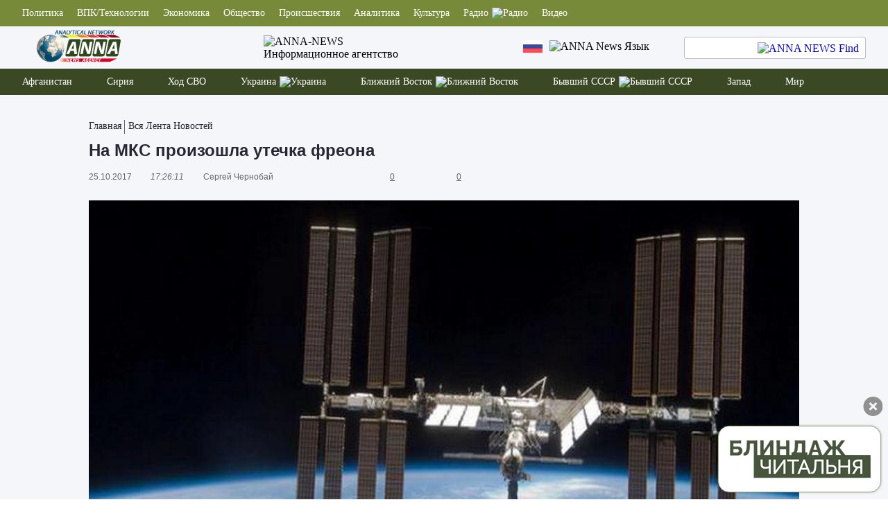

--- FILE ---
content_type: text/html; charset=UTF-8
request_url: https://anna-news.info/na-mks-proizoshla-utechka-freona/
body_size: 44601
content:

<!doctype html >
<!--[if IE 8]>    <html class="ie8" lang="ru"> <![endif]-->
<!--[if IE 9]>    <html class="ie9" lang="ru"> <![endif]-->
<!--[if gt IE 8]><!--> 
<html dir="ltr" lang="ru-RU"
	prefix="og: https://ogp.me/ns#"  xmlns:dc="http://purl.org/dc/terms/" xmlns:og="http://ogp.me/ns#" xmlns:article="http://ogp.me/ns/article#" xmlns:book="http://ogp.me/ns/book#" xmlns:product="http://ogp.me/ns/product#" xmlns:profile="http://ogp.me/ns/profile#" xmlns:video="http://ogp.me/ns/video#"> <!--<![endif]-->
<head prefix="og: http://ogp.me/ns# fb: http://ogp.me/ns/fb# article: http://ogp.me/ns/article#">

    <meta charset="UTF-8" />
    <meta name="viewport" content="width=device-width, initial-scale=1.0">
    <meta http-equiv="X-UA-Compatible" content="ie=edge">
    
    <meta property="og:type" content="article" />
<meta property="og:url" content="https://anna-news.info/na-mks-proizoshla-utechka-freona/" />
<meta property="og:locale" content="ru_RU" />
<meta property="og:title" content="На МКС произошла утечка фреона" />
<meta property="og:description" content="    На американском сегменте МКС произошла утечка жидкого фреона. Около 100 миллилитров вещества попало в атмосферу во время работы американских астронавтов с микроспутником. Опасности для экипажа нет. В Роскосмосе надеются, что команда США устранит неисправность в ближайшее время.    " />
<meta property="og:image" content="https://anna-news.info/wp-content/uploads/2017/10/ISS.-750.jpg" />
<meta property="vk:image" content="https://anna-news.info/wp-content/uploads/2017/10/ISS.-750.jpg" />
<meta name="twitter:image" content="https://anna-news.info/wp-content/uploads/2017/10/ISS.-750.jpg" />
<meta name="twitter:image:src" content="https://anna-news.info/wp-content/uploads/2017/10/ISS.-750.jpg" />
<meta property="og:image:width" content="1024" />
<meta property="og:image:height" content="650" />
<meta name="twitter:card" content="summary_large_image" />
<meta name="twitter:title" content="На МКС произошла утечка фреона" />
<meta name="twitter:description" content="    На американском сегменте МКС произошла утечка жидкого фреона. Около 100 миллилитров вещества попало в атмосферу во время работы американских астронавтов с микроспутником. Опасности для экипажа нет. В Роскосмосе надеются, что команда США устранит неисправность в ближайшее время.    " />
<meta name="twitter:url" content="https://anna-news.info/na-mks-proizoshla-utechka-freona/" />
<meta name="twitter:domain" content="anna-news.info" />

		<!-- All in One SEO 4.2.2 -->
		<title>На МКС произошла утечка фреона - ANNA NEWS</title>
		<meta name="description" content="На американском сегменте МКС произошла утечка жидкого фреона. Около 100 миллилитров вещества попало в атмосферу во время работы американских астронавтов с микроспутником. Опасности для экипажа нет. В Роскосмосе надеются, что команда США устранит неисправность в ближайшее время." />
		<meta name="robots" content="max-image-preview:large" />
		<link rel="canonical" href="https://anna-news.info/na-mks-proizoshla-utechka-freona/" />
		<meta property="og:locale" content="ru_RU" />
		<meta property="og:site_name" content="ANNA NEWS - Фронтовые новости Сирии Ближнего Востока и Украины" />
		<meta property="og:type" content="article" />
		<meta property="og:title" content="На МКС произошла утечка фреона - ANNA NEWS" />
		<meta property="og:description" content="На американском сегменте МКС произошла утечка жидкого фреона. Около 100 миллилитров вещества попало в атмосферу во время работы американских астронавтов с микроспутником. Опасности для экипажа нет. В Роскосмосе надеются, что команда США устранит неисправность в ближайшее время." />
		<meta property="og:url" content="https://anna-news.info/na-mks-proizoshla-utechka-freona/" />
		<meta property="article:published_time" content="2017-10-25T11:26:11+00:00" />
		<meta property="article:modified_time" content="2017-11-25T18:00:22+00:00" />
		<meta name="twitter:card" content="summary" />
		<meta name="twitter:title" content="На МКС произошла утечка фреона - ANNA NEWS" />
		<meta name="twitter:description" content="На американском сегменте МКС произошла утечка жидкого фреона. Около 100 миллилитров вещества попало в атмосферу во время работы американских астронавтов с микроспутником. Опасности для экипажа нет. В Роскосмосе надеются, что команда США устранит неисправность в ближайшее время." />
		<script type="application/ld+json" class="aioseo-schema">
			{"@context":"https:\/\/schema.org","@graph":[{"@type":"WebSite","@id":"https:\/\/anna-news.info\/#website","url":"https:\/\/anna-news.info\/","name":"ANNA NEWS","description":"\u0424\u0440\u043e\u043d\u0442\u043e\u0432\u044b\u0435 \u043d\u043e\u0432\u043e\u0441\u0442\u0438 \u0421\u0438\u0440\u0438\u0438 \u0411\u043b\u0438\u0436\u043d\u0435\u0433\u043e \u0412\u043e\u0441\u0442\u043e\u043a\u0430 \u0438 \u0423\u043a\u0440\u0430\u0438\u043d\u044b","inLanguage":"ru-RU","publisher":{"@id":"https:\/\/anna-news.info\/#organization"}},{"@type":"Organization","@id":"https:\/\/anna-news.info\/#organization","name":"ANNA NEWS","url":"https:\/\/anna-news.info\/"},{"@type":"BreadcrumbList","@id":"https:\/\/anna-news.info\/na-mks-proizoshla-utechka-freona\/#breadcrumblist","itemListElement":[{"@type":"ListItem","@id":"https:\/\/anna-news.info\/#listItem","position":1,"item":{"@type":"WebPage","@id":"https:\/\/anna-news.info\/","name":"\u0413\u043b\u0430\u0432\u043d\u0430\u044f","description":"\u041d\u043e\u0432\u043e\u0441\u0442\u0438 \u0438\u0437 \u0433\u043e\u0440\u044f\u0447\u0438\u0445 \u0442\u043e\u0447\u0435\u043a, \u0444\u0440\u043e\u043d\u0442\u043e\u0432\u044b\u0435 \u0440\u0435\u043f\u043e\u0440\u0442\u0430\u0436\u0438 \u0438 \u0434\u043e\u043a\u0443\u043c\u0435\u043d\u0442\u0430\u043b\u044c\u043d\u044b\u0435 \u0444\u0438\u043b\u044c\u043c\u044b, \u0430\u043d\u0430\u043b\u0438\u0442\u0438\u0447\u0435\u0441\u043a\u0438\u0435 \u0441\u0442\u0430\u0442\u044c\u0438 \u0438 \u043e\u043f\u0435\u0440\u0430\u0442\u0438\u0432\u043d\u044b\u0435 \u0441\u0432\u043e\u0434\u043a\u0438 - \u0432\u0441\u0435 \u044d\u0442\u043e \u043d\u0430 \u0441\u0442\u0440\u0430\u043d\u0438\u0446\u0430\u0445 \u043d\u0430\u0448\u0435\u0433\u043e \u0441\u0430\u0439\u0442\u0430","url":"https:\/\/anna-news.info\/"},"nextItem":"https:\/\/anna-news.info\/na-mks-proizoshla-utechka-freona\/#listItem"},{"@type":"ListItem","@id":"https:\/\/anna-news.info\/na-mks-proizoshla-utechka-freona\/#listItem","position":2,"item":{"@type":"WebPage","@id":"https:\/\/anna-news.info\/na-mks-proizoshla-utechka-freona\/","name":"\u041d\u0430 \u041c\u041a\u0421 \u043f\u0440\u043e\u0438\u0437\u043e\u0448\u043b\u0430 \u0443\u0442\u0435\u0447\u043a\u0430 \u0444\u0440\u0435\u043e\u043d\u0430","description":"\u041d\u0430 \u0430\u043c\u0435\u0440\u0438\u043a\u0430\u043d\u0441\u043a\u043e\u043c \u0441\u0435\u0433\u043c\u0435\u043d\u0442\u0435 \u041c\u041a\u0421 \u043f\u0440\u043e\u0438\u0437\u043e\u0448\u043b\u0430 \u0443\u0442\u0435\u0447\u043a\u0430 \u0436\u0438\u0434\u043a\u043e\u0433\u043e \u0444\u0440\u0435\u043e\u043d\u0430. \u041e\u043a\u043e\u043b\u043e 100 \u043c\u0438\u043b\u043b\u0438\u043b\u0438\u0442\u0440\u043e\u0432 \u0432\u0435\u0449\u0435\u0441\u0442\u0432\u0430 \u043f\u043e\u043f\u0430\u043b\u043e \u0432 \u0430\u0442\u043c\u043e\u0441\u0444\u0435\u0440\u0443 \u0432\u043e \u0432\u0440\u0435\u043c\u044f \u0440\u0430\u0431\u043e\u0442\u044b \u0430\u043c\u0435\u0440\u0438\u043a\u0430\u043d\u0441\u043a\u0438\u0445 \u0430\u0441\u0442\u0440\u043e\u043d\u0430\u0432\u0442\u043e\u0432 \u0441 \u043c\u0438\u043a\u0440\u043e\u0441\u043f\u0443\u0442\u043d\u0438\u043a\u043e\u043c. \u041e\u043f\u0430\u0441\u043d\u043e\u0441\u0442\u0438 \u0434\u043b\u044f \u044d\u043a\u0438\u043f\u0430\u0436\u0430 \u043d\u0435\u0442. \u0412 \u0420\u043e\u0441\u043a\u043e\u0441\u043c\u043e\u0441\u0435 \u043d\u0430\u0434\u0435\u044e\u0442\u0441\u044f, \u0447\u0442\u043e \u043a\u043e\u043c\u0430\u043d\u0434\u0430 \u0421\u0428\u0410 \u0443\u0441\u0442\u0440\u0430\u043d\u0438\u0442 \u043d\u0435\u0438\u0441\u043f\u0440\u0430\u0432\u043d\u043e\u0441\u0442\u044c \u0432 \u0431\u043b\u0438\u0436\u0430\u0439\u0448\u0435\u0435 \u0432\u0440\u0435\u043c\u044f.","url":"https:\/\/anna-news.info\/na-mks-proizoshla-utechka-freona\/"},"previousItem":"https:\/\/anna-news.info\/#listItem"}]},{"@type":"Person","@id":"https:\/\/anna-news.info\/author\/sergchern3006\/#author","url":"https:\/\/anna-news.info\/author\/sergchern3006\/","name":"\u0421\u0435\u0440\u0433\u0435\u0439 \u0427\u0435\u0440\u043d\u043e\u0431\u0430\u0439","image":{"@type":"ImageObject","@id":"https:\/\/anna-news.info\/na-mks-proizoshla-utechka-freona\/#authorImage","url":"https:\/\/anna-news.info\/wp-content\/plugins\/wp-user-avatar\/deprecated\/wp-user-avatar\/images\/wpua-96x96.png","width":96,"height":96,"caption":"\u0421\u0435\u0440\u0433\u0435\u0439 \u0427\u0435\u0440\u043d\u043e\u0431\u0430\u0439"}},{"@type":"WebPage","@id":"https:\/\/anna-news.info\/na-mks-proizoshla-utechka-freona\/#webpage","url":"https:\/\/anna-news.info\/na-mks-proizoshla-utechka-freona\/","name":"\u041d\u0430 \u041c\u041a\u0421 \u043f\u0440\u043e\u0438\u0437\u043e\u0448\u043b\u0430 \u0443\u0442\u0435\u0447\u043a\u0430 \u0444\u0440\u0435\u043e\u043d\u0430 - ANNA NEWS","description":"\u041d\u0430 \u0430\u043c\u0435\u0440\u0438\u043a\u0430\u043d\u0441\u043a\u043e\u043c \u0441\u0435\u0433\u043c\u0435\u043d\u0442\u0435 \u041c\u041a\u0421 \u043f\u0440\u043e\u0438\u0437\u043e\u0448\u043b\u0430 \u0443\u0442\u0435\u0447\u043a\u0430 \u0436\u0438\u0434\u043a\u043e\u0433\u043e \u0444\u0440\u0435\u043e\u043d\u0430. \u041e\u043a\u043e\u043b\u043e 100 \u043c\u0438\u043b\u043b\u0438\u043b\u0438\u0442\u0440\u043e\u0432 \u0432\u0435\u0449\u0435\u0441\u0442\u0432\u0430 \u043f\u043e\u043f\u0430\u043b\u043e \u0432 \u0430\u0442\u043c\u043e\u0441\u0444\u0435\u0440\u0443 \u0432\u043e \u0432\u0440\u0435\u043c\u044f \u0440\u0430\u0431\u043e\u0442\u044b \u0430\u043c\u0435\u0440\u0438\u043a\u0430\u043d\u0441\u043a\u0438\u0445 \u0430\u0441\u0442\u0440\u043e\u043d\u0430\u0432\u0442\u043e\u0432 \u0441 \u043c\u0438\u043a\u0440\u043e\u0441\u043f\u0443\u0442\u043d\u0438\u043a\u043e\u043c. \u041e\u043f\u0430\u0441\u043d\u043e\u0441\u0442\u0438 \u0434\u043b\u044f \u044d\u043a\u0438\u043f\u0430\u0436\u0430 \u043d\u0435\u0442. \u0412 \u0420\u043e\u0441\u043a\u043e\u0441\u043c\u043e\u0441\u0435 \u043d\u0430\u0434\u0435\u044e\u0442\u0441\u044f, \u0447\u0442\u043e \u043a\u043e\u043c\u0430\u043d\u0434\u0430 \u0421\u0428\u0410 \u0443\u0441\u0442\u0440\u0430\u043d\u0438\u0442 \u043d\u0435\u0438\u0441\u043f\u0440\u0430\u0432\u043d\u043e\u0441\u0442\u044c \u0432 \u0431\u043b\u0438\u0436\u0430\u0439\u0448\u0435\u0435 \u0432\u0440\u0435\u043c\u044f.","inLanguage":"ru-RU","isPartOf":{"@id":"https:\/\/anna-news.info\/#website"},"breadcrumb":{"@id":"https:\/\/anna-news.info\/na-mks-proizoshla-utechka-freona\/#breadcrumblist"},"author":"https:\/\/anna-news.info\/author\/sergchern3006\/#author","creator":"https:\/\/anna-news.info\/author\/sergchern3006\/#author","image":{"@type":"ImageObject","@id":"https:\/\/anna-news.info\/#mainImage","url":"https:\/\/anna-news.info\/wp-content\/uploads\/2017\/10\/ISS.-750.jpg","width":1024,"height":650},"primaryImageOfPage":{"@id":"https:\/\/anna-news.info\/na-mks-proizoshla-utechka-freona\/#mainImage"},"datePublished":"2017-10-25T14:26:11+03:00","dateModified":"2017-11-25T21:00:22+03:00"},{"@type":"BlogPosting","@id":"https:\/\/anna-news.info\/na-mks-proizoshla-utechka-freona\/#blogposting","name":"\u041d\u0430 \u041c\u041a\u0421 \u043f\u0440\u043e\u0438\u0437\u043e\u0448\u043b\u0430 \u0443\u0442\u0435\u0447\u043a\u0430 \u0444\u0440\u0435\u043e\u043d\u0430 - ANNA NEWS","description":"\u041d\u0430 \u0430\u043c\u0435\u0440\u0438\u043a\u0430\u043d\u0441\u043a\u043e\u043c \u0441\u0435\u0433\u043c\u0435\u043d\u0442\u0435 \u041c\u041a\u0421 \u043f\u0440\u043e\u0438\u0437\u043e\u0448\u043b\u0430 \u0443\u0442\u0435\u0447\u043a\u0430 \u0436\u0438\u0434\u043a\u043e\u0433\u043e \u0444\u0440\u0435\u043e\u043d\u0430. \u041e\u043a\u043e\u043b\u043e 100 \u043c\u0438\u043b\u043b\u0438\u043b\u0438\u0442\u0440\u043e\u0432 \u0432\u0435\u0449\u0435\u0441\u0442\u0432\u0430 \u043f\u043e\u043f\u0430\u043b\u043e \u0432 \u0430\u0442\u043c\u043e\u0441\u0444\u0435\u0440\u0443 \u0432\u043e \u0432\u0440\u0435\u043c\u044f \u0440\u0430\u0431\u043e\u0442\u044b \u0430\u043c\u0435\u0440\u0438\u043a\u0430\u043d\u0441\u043a\u0438\u0445 \u0430\u0441\u0442\u0440\u043e\u043d\u0430\u0432\u0442\u043e\u0432 \u0441 \u043c\u0438\u043a\u0440\u043e\u0441\u043f\u0443\u0442\u043d\u0438\u043a\u043e\u043c. \u041e\u043f\u0430\u0441\u043d\u043e\u0441\u0442\u0438 \u0434\u043b\u044f \u044d\u043a\u0438\u043f\u0430\u0436\u0430 \u043d\u0435\u0442. \u0412 \u0420\u043e\u0441\u043a\u043e\u0441\u043c\u043e\u0441\u0435 \u043d\u0430\u0434\u0435\u044e\u0442\u0441\u044f, \u0447\u0442\u043e \u043a\u043e\u043c\u0430\u043d\u0434\u0430 \u0421\u0428\u0410 \u0443\u0441\u0442\u0440\u0430\u043d\u0438\u0442 \u043d\u0435\u0438\u0441\u043f\u0440\u0430\u0432\u043d\u043e\u0441\u0442\u044c \u0432 \u0431\u043b\u0438\u0436\u0430\u0439\u0448\u0435\u0435 \u0432\u0440\u0435\u043c\u044f.","inLanguage":"ru-RU","headline":"\u041d\u0430 \u041c\u041a\u0421 \u043f\u0440\u043e\u0438\u0437\u043e\u0448\u043b\u0430 \u0443\u0442\u0435\u0447\u043a\u0430 \u0444\u0440\u0435\u043e\u043d\u0430","author":{"@id":"https:\/\/anna-news.info\/author\/sergchern3006\/#author"},"publisher":{"@id":"https:\/\/anna-news.info\/#organization"},"datePublished":"2017-10-25T14:26:11+03:00","dateModified":"2017-11-25T21:00:22+03:00","articleSection":"\u0412\u0421\u042f \u041b\u0415\u041d\u0422\u0410 \u041d\u041e\u0412\u041e\u0421\u0422\u0415\u0419, \u042d\u041a\u041e\u041d\u041e\u041c\u0418\u041a\u0410, \u0412\u0430\u0448\u0438\u043d\u0433\u0442\u043e\u043d, \u043a\u043e\u0441\u043c\u0438\u0447\u0435\u0441\u043a\u0430\u044f \u0441\u0442\u0430\u043d\u0446\u0438\u044f, \u041c\u041a\u0421, \u043f\u0440\u043e\u0438\u0441\u0448\u0435\u0441\u0442\u0432\u0438\u044f, \u0421\u0428\u0410, \u0443\u0442\u0435\u0447\u043a\u0430","mainEntityOfPage":{"@id":"https:\/\/anna-news.info\/na-mks-proizoshla-utechka-freona\/#webpage"},"isPartOf":{"@id":"https:\/\/anna-news.info\/na-mks-proizoshla-utechka-freona\/#webpage"},"image":{"@type":"ImageObject","@id":"https:\/\/anna-news.info\/#articleImage","url":"https:\/\/anna-news.info\/wp-content\/uploads\/2017\/10\/ISS.-750.jpg","width":1024,"height":650}}]}
		</script>
		<!-- All in One SEO -->

<link rel='dns-prefetch' href='//s.w.org' />
<link rel="alternate" type="application/rss+xml" title="ANNA NEWS &raquo; Лента" href="https://anna-news.info/feed/" />
<link rel="alternate" type="application/rss+xml" title="ANNA NEWS &raquo; Лента комментариев" href="https://anna-news.info/comments/feed/" />

		<style type="text/css">
			.mistape-test, .mistape_mistake_inner {color: #E42029 !important;}
			#mistape_dialog h2::before, #mistape_dialog .mistape_action, .mistape-letter-back {background-color: #E42029 !important; }
			#mistape_reported_text:before, #mistape_reported_text:after {border-color: #E42029 !important;}
            .mistape-letter-front .front-left {border-left-color: #E42029 !important;}
            .mistape-letter-front .front-right {border-right-color: #E42029 !important;}
            .mistape-letter-front .front-bottom, .mistape-letter-back > .mistape-letter-back-top, .mistape-letter-top {border-bottom-color: #E42029 !important;}
            .mistape-logo svg {fill: #E42029 !important;}
		</style>
		<link rel='stylesheet' id='wp-block-library-css'  href='https://anna-news.info/wp-includes/css/dist/block-library/style.min.css?ver=6.0.11' type='text/css' media='all' />
<style id='global-styles-inline-css' type='text/css'>
body{--wp--preset--color--black: #000000;--wp--preset--color--cyan-bluish-gray: #abb8c3;--wp--preset--color--white: #ffffff;--wp--preset--color--pale-pink: #f78da7;--wp--preset--color--vivid-red: #cf2e2e;--wp--preset--color--luminous-vivid-orange: #ff6900;--wp--preset--color--luminous-vivid-amber: #fcb900;--wp--preset--color--light-green-cyan: #7bdcb5;--wp--preset--color--vivid-green-cyan: #00d084;--wp--preset--color--pale-cyan-blue: #8ed1fc;--wp--preset--color--vivid-cyan-blue: #0693e3;--wp--preset--color--vivid-purple: #9b51e0;--wp--preset--gradient--vivid-cyan-blue-to-vivid-purple: linear-gradient(135deg,rgba(6,147,227,1) 0%,rgb(155,81,224) 100%);--wp--preset--gradient--light-green-cyan-to-vivid-green-cyan: linear-gradient(135deg,rgb(122,220,180) 0%,rgb(0,208,130) 100%);--wp--preset--gradient--luminous-vivid-amber-to-luminous-vivid-orange: linear-gradient(135deg,rgba(252,185,0,1) 0%,rgba(255,105,0,1) 100%);--wp--preset--gradient--luminous-vivid-orange-to-vivid-red: linear-gradient(135deg,rgba(255,105,0,1) 0%,rgb(207,46,46) 100%);--wp--preset--gradient--very-light-gray-to-cyan-bluish-gray: linear-gradient(135deg,rgb(238,238,238) 0%,rgb(169,184,195) 100%);--wp--preset--gradient--cool-to-warm-spectrum: linear-gradient(135deg,rgb(74,234,220) 0%,rgb(151,120,209) 20%,rgb(207,42,186) 40%,rgb(238,44,130) 60%,rgb(251,105,98) 80%,rgb(254,248,76) 100%);--wp--preset--gradient--blush-light-purple: linear-gradient(135deg,rgb(255,206,236) 0%,rgb(152,150,240) 100%);--wp--preset--gradient--blush-bordeaux: linear-gradient(135deg,rgb(254,205,165) 0%,rgb(254,45,45) 50%,rgb(107,0,62) 100%);--wp--preset--gradient--luminous-dusk: linear-gradient(135deg,rgb(255,203,112) 0%,rgb(199,81,192) 50%,rgb(65,88,208) 100%);--wp--preset--gradient--pale-ocean: linear-gradient(135deg,rgb(255,245,203) 0%,rgb(182,227,212) 50%,rgb(51,167,181) 100%);--wp--preset--gradient--electric-grass: linear-gradient(135deg,rgb(202,248,128) 0%,rgb(113,206,126) 100%);--wp--preset--gradient--midnight: linear-gradient(135deg,rgb(2,3,129) 0%,rgb(40,116,252) 100%);--wp--preset--duotone--dark-grayscale: url('#wp-duotone-dark-grayscale');--wp--preset--duotone--grayscale: url('#wp-duotone-grayscale');--wp--preset--duotone--purple-yellow: url('#wp-duotone-purple-yellow');--wp--preset--duotone--blue-red: url('#wp-duotone-blue-red');--wp--preset--duotone--midnight: url('#wp-duotone-midnight');--wp--preset--duotone--magenta-yellow: url('#wp-duotone-magenta-yellow');--wp--preset--duotone--purple-green: url('#wp-duotone-purple-green');--wp--preset--duotone--blue-orange: url('#wp-duotone-blue-orange');--wp--preset--font-size--small: 13px;--wp--preset--font-size--medium: 20px;--wp--preset--font-size--large: 36px;--wp--preset--font-size--x-large: 42px;}.has-black-color{color: var(--wp--preset--color--black) !important;}.has-cyan-bluish-gray-color{color: var(--wp--preset--color--cyan-bluish-gray) !important;}.has-white-color{color: var(--wp--preset--color--white) !important;}.has-pale-pink-color{color: var(--wp--preset--color--pale-pink) !important;}.has-vivid-red-color{color: var(--wp--preset--color--vivid-red) !important;}.has-luminous-vivid-orange-color{color: var(--wp--preset--color--luminous-vivid-orange) !important;}.has-luminous-vivid-amber-color{color: var(--wp--preset--color--luminous-vivid-amber) !important;}.has-light-green-cyan-color{color: var(--wp--preset--color--light-green-cyan) !important;}.has-vivid-green-cyan-color{color: var(--wp--preset--color--vivid-green-cyan) !important;}.has-pale-cyan-blue-color{color: var(--wp--preset--color--pale-cyan-blue) !important;}.has-vivid-cyan-blue-color{color: var(--wp--preset--color--vivid-cyan-blue) !important;}.has-vivid-purple-color{color: var(--wp--preset--color--vivid-purple) !important;}.has-black-background-color{background-color: var(--wp--preset--color--black) !important;}.has-cyan-bluish-gray-background-color{background-color: var(--wp--preset--color--cyan-bluish-gray) !important;}.has-white-background-color{background-color: var(--wp--preset--color--white) !important;}.has-pale-pink-background-color{background-color: var(--wp--preset--color--pale-pink) !important;}.has-vivid-red-background-color{background-color: var(--wp--preset--color--vivid-red) !important;}.has-luminous-vivid-orange-background-color{background-color: var(--wp--preset--color--luminous-vivid-orange) !important;}.has-luminous-vivid-amber-background-color{background-color: var(--wp--preset--color--luminous-vivid-amber) !important;}.has-light-green-cyan-background-color{background-color: var(--wp--preset--color--light-green-cyan) !important;}.has-vivid-green-cyan-background-color{background-color: var(--wp--preset--color--vivid-green-cyan) !important;}.has-pale-cyan-blue-background-color{background-color: var(--wp--preset--color--pale-cyan-blue) !important;}.has-vivid-cyan-blue-background-color{background-color: var(--wp--preset--color--vivid-cyan-blue) !important;}.has-vivid-purple-background-color{background-color: var(--wp--preset--color--vivid-purple) !important;}.has-black-border-color{border-color: var(--wp--preset--color--black) !important;}.has-cyan-bluish-gray-border-color{border-color: var(--wp--preset--color--cyan-bluish-gray) !important;}.has-white-border-color{border-color: var(--wp--preset--color--white) !important;}.has-pale-pink-border-color{border-color: var(--wp--preset--color--pale-pink) !important;}.has-vivid-red-border-color{border-color: var(--wp--preset--color--vivid-red) !important;}.has-luminous-vivid-orange-border-color{border-color: var(--wp--preset--color--luminous-vivid-orange) !important;}.has-luminous-vivid-amber-border-color{border-color: var(--wp--preset--color--luminous-vivid-amber) !important;}.has-light-green-cyan-border-color{border-color: var(--wp--preset--color--light-green-cyan) !important;}.has-vivid-green-cyan-border-color{border-color: var(--wp--preset--color--vivid-green-cyan) !important;}.has-pale-cyan-blue-border-color{border-color: var(--wp--preset--color--pale-cyan-blue) !important;}.has-vivid-cyan-blue-border-color{border-color: var(--wp--preset--color--vivid-cyan-blue) !important;}.has-vivid-purple-border-color{border-color: var(--wp--preset--color--vivid-purple) !important;}.has-vivid-cyan-blue-to-vivid-purple-gradient-background{background: var(--wp--preset--gradient--vivid-cyan-blue-to-vivid-purple) !important;}.has-light-green-cyan-to-vivid-green-cyan-gradient-background{background: var(--wp--preset--gradient--light-green-cyan-to-vivid-green-cyan) !important;}.has-luminous-vivid-amber-to-luminous-vivid-orange-gradient-background{background: var(--wp--preset--gradient--luminous-vivid-amber-to-luminous-vivid-orange) !important;}.has-luminous-vivid-orange-to-vivid-red-gradient-background{background: var(--wp--preset--gradient--luminous-vivid-orange-to-vivid-red) !important;}.has-very-light-gray-to-cyan-bluish-gray-gradient-background{background: var(--wp--preset--gradient--very-light-gray-to-cyan-bluish-gray) !important;}.has-cool-to-warm-spectrum-gradient-background{background: var(--wp--preset--gradient--cool-to-warm-spectrum) !important;}.has-blush-light-purple-gradient-background{background: var(--wp--preset--gradient--blush-light-purple) !important;}.has-blush-bordeaux-gradient-background{background: var(--wp--preset--gradient--blush-bordeaux) !important;}.has-luminous-dusk-gradient-background{background: var(--wp--preset--gradient--luminous-dusk) !important;}.has-pale-ocean-gradient-background{background: var(--wp--preset--gradient--pale-ocean) !important;}.has-electric-grass-gradient-background{background: var(--wp--preset--gradient--electric-grass) !important;}.has-midnight-gradient-background{background: var(--wp--preset--gradient--midnight) !important;}.has-small-font-size{font-size: var(--wp--preset--font-size--small) !important;}.has-medium-font-size{font-size: var(--wp--preset--font-size--medium) !important;}.has-large-font-size{font-size: var(--wp--preset--font-size--large) !important;}.has-x-large-font-size{font-size: var(--wp--preset--font-size--x-large) !important;}
</style>
<link rel='stylesheet' id='cld-frontend-css'  href='https://anna-news.info/wp-content/plugins/comments-like-dislike/css/cld-frontend.css?ver=1.0.5' type='text/css' media='all' />
<link rel='stylesheet' id='fancybox-for-wp-css'  href='https://anna-news.info/wp-content/plugins/fancybox-for-wordpress/assets/css/fancybox.css?ver=1.3.4' type='text/css' media='all' />
<link rel='stylesheet' id='ppress-frontend-css'  href='https://anna-news.info/wp-content/plugins/wp-user-avatar/assets/css/frontend.min.css?ver=3.2.14' type='text/css' media='all' />
<link rel='stylesheet' id='ppress-flatpickr-css'  href='https://anna-news.info/wp-content/plugins/wp-user-avatar/assets/flatpickr/flatpickr.min.css?ver=3.2.14' type='text/css' media='all' />
<link rel='stylesheet' id='ppress-select2-css'  href='https://anna-news.info/wp-content/plugins/wp-user-avatar/assets/select2/select2.min.css?ver=6.0.11' type='text/css' media='all' />
<link rel='stylesheet' id='mistape-front-css'  href='https://anna-news.info/wp-content/plugins/mistape/assets/css/mistape-front.css?ver=1.3.8' type='text/css' media='all' />
<link rel='stylesheet' id='radio-player-css'  href='https://anna-news.info/wp-content/plugins/radio-player/assets/css/frontend.css?ver=6.0.11' type='text/css' media='all' />
<link rel='stylesheet' id='custom_scrollbar-css'  href='https://anna-news.info/wp-content/themes/anna/assets/css/jquery.mCustomScrollbar.css?ver=1.0.54' type='text/css' media='all' />
<link rel='stylesheet' id='anna_slick-css'  href='https://anna-news.info/wp-content/themes/anna/assets/css/slick.css?ver=1.0.54' type='text/css' media='all' />
<link rel='stylesheet' id='annastyle-css'  href='https://anna-news.info/wp-content/themes/anna/style.css?ver=1.0.54' type='text/css' media='all' />
<script type='text/javascript' src='https://anna-news.info/wp-includes/js/jquery/jquery.min.js?ver=3.6.0' id='jquery-core-js'></script>
<script type='text/javascript' id='jquery-core-js-after'>

(function($) {
                  "use strict";
                  $(document).ready(function() { 
$(document).on("click",".news__default-mainnews-nav .an-nav-up", function() { 
   var el=$(this);

 if ( el.hasClass("fa-disable")) return false; 
  var dataToPass = {
    page: el.attr("data-page"),
    cat: el.attr("data-cat"),
    items: el.attr("data-items"),
    action: "anna_allnews_next"};
  $.post("https://anna-news.info/wp-admin/admin-ajax.php", dataToPass, function( data ) {
 
    	    var arr = JSON.parse(data);
    	    var curpage = Number.parseInt(el.attr("data-page"));
    	    $(".news__default-mainnews-nav .an-nav-down").attr("data-page", arr.page);
    	    $(".news__default-mainnews-nav .an-nav-up").attr("data-page", arr.page);
    	    if(arr.prev > 0)
    	    {
    	        if($(".news__default-mainnews-nav .an-nav-down").hasClass("fa-disable"))
    	          $(".news__default-mainnews-nav .an-nav-down").removeClass("fa-disable");    	        
    	    }
    	    else
    	    {
    	        if(!$(".news__default-mainnews-nav .an-nav-down").hasClass("fa-disable"))
    	          $(".news__default-mainnews-nav .an-nav-down").addClass("fa-disable");
    	    } 
    	    if(arr.next > 0)
    	    {
    	        if($(".news__default-mainnews-nav .an-nav-up").hasClass("fa-disable"))
    	          $(".news__default-mainnews-nav .an-nav-up").removeClass("fa-disable");    	        
    	    }
    	    else
    	    {
    	        if(!$(".news__default-mainnews-nav .an-nav-up").hasClass("fa-disable"))
    	          $(".news__default-mainnews-nav .an-nav-up").addClass("fa-disable");
    	    } 
    	    $(".news__default-mainnews-wrapper").html(arr.data);   	    	   	
    	

  });

 });

});  })(jQuery);


(function($) {
                  "use strict";
                  $(document).ready(function() { 
$(document).on("click",".news__default-mainnews-nav .an-nav-down", function() { 
   var el=$(this);

 if ( el.hasClass("fa-disable")) return false; 
  var dataToPass = {
    page: el.attr("data-page"),
    cat: el.attr("data-cat"),
    items: el.attr("data-items"),
    action: "anna_allnews_prev"};
  $.post("https://anna-news.info/wp-admin/admin-ajax.php", dataToPass, function( data ) {
 
    	    var arr = JSON.parse(data);
    	    var curpage = Number.parseInt(el.attr("data-page"));
    	    $(".news__default-mainnews-nav .an-nav-down").attr("data-page", arr.page);
    	    $(".news__default-mainnews-nav .an-nav-up").attr("data-page", arr.page);
    	    if(arr.prev > 0)
    	    {
    	        if($(".news__default-mainnews-nav .an-nav-down").hasClass("fa-disable"))
    	          $(".news__default-mainnews-nav .an-nav-down").removeClass("fa-disable");    	        
    	    }
    	    else
    	    {
    	        if(!$(".news__default-mainnews-nav .an-nav-down").hasClass("fa-disable"))
    	          $(".news__default-mainnews-nav .an-nav-down").addClass("fa-disable");
    	    } 
    	    if(arr.next > 0)
    	    {
    	        if($(".news__default-mainnews-nav .an-nav-up").hasClass("fa-disable"))
    	          $(".news__default-mainnews-nav .an-nav-up").removeClass("fa-disable");    	        
    	    }
    	    else
    	    {
    	        if(!$(".news__default-mainnews-nav .an-nav-up").hasClass("fa-disable"))
    	          $(".news__default-mainnews-nav .an-nav-up").addClass("fa-disable");
    	    } 
    	    $(".news__default-mainnews-wrapper").html(arr.data);   	    	   	
    	

  });

 });

});  })(jQuery);


var inProgress = false;
	        (function($) {
                              "use strict";
		
                   $(document).ready(function() { 
		 if(typeof anna_tpl !== "undefined") {
		      if(anna_tpl == "post") {
                                  $(window).scroll(function() { 
		                   var fire_loading = ( $("#load_next").css("visibility") == "hidden" ) ? true : false ;  // do or not		
		                   if( fire_loading && $(window).scrollTop() >= $(".article__text").height() && !inProgress)
		                      fire_loading=true;	

		                   fire_loading = requestPostNext(fire_loading);	
                                    });  
		
			$("#load_next").click(function() { 
                                         requestPostNext(true);	
                                    });  
		        }
		    }
                        });
	             
                        function requestPostNext(fire_loading) {
                                       if(fire_loading) {  	
		                  let postId = parseInt($("#postid").val(), 10);		          
		                  var dataToPass = {
		                      post_id: postId, 
		                      post_date:  $("#load-next-"+postId).data("date"),
		                      action: "anna_post_more"
		                  };
		                  if(postId != -1 && !isNaN(postId)) {	
		                    $.ajax({
		                      url: "https://anna-news.info/wp-admin/admin-ajax.php",
		                      method: "POST",
		                      data: dataToPass,
		                      beforeSend: function() {            
                                                 inProgress = true;
	                                     $("#load_next").css("visibility", "visible");
		                      },
		                      success: function(data){
		                        let cur_post_id=data.match(/\<\!\-\-\s*artLinked\:(.+?)\-\-\>/);		
		                        if(cur_post_id)
		                        {	
		                              cur_post_id = cur_post_id[1];	
		                              document.getElementById("load-next-"+postId).innerHTML = data;
		                              $("#postid").val(cur_post_id);		                              
		                              inProgress = false;
		                        }
                                              },
		                      error : function(jqXHR, textStatus, errorThrown) {
		                         //alert(jqXHR + " :: " + textStatus + " :: " + errorThrown);
		                      }
                                           });
		                 } 
                                      }   //    if(fire_loading)
		              return  !inProgress;  
	          }		 
               })(jQuery);


(function($) {
                              "use strict";
		
                   $(document).ready(function() { 
		 if(typeof anna_tpl !== "undefined") {
		      if(anna_tpl == "post") {
                                  $(document).on("click",".article__link_likes", function() { 
		              var el=$(this);		
		              var dataToPass = {
		                      post_id: el.data("pid"), 
		                      action: "anna_like_post"
		              };
		              $.ajax({
		                      url: "https://anna-news.info/wp-admin/admin-ajax.php",
		                      method: "POST",
		                      data: dataToPass,
		                      success: function(data){
                                                    el.html(data).addClass("an-liked").attr("title","Вы уже лайкнули!");
                                              },
		                      error : function(jqXHR, textStatus, errorThrown) {
		                         //alert(jqXHR + " :: " + textStatus + " :: " + errorThrown);
		                      }
                                           });
                                    });  		
		        }
		    }
                        });
               })(jQuery);


(function($) {
                  "use strict";
                  $(document).ready(function() { 
  var dataToPass = {
    post_id: "107463",
    action: "anna_post_count_views"};
  $.post("https://anna-news.info/wp-admin/admin-ajax.php", dataToPass, function( data ) {
$(".post-views").html(data);

  });

});  })(jQuery);


(function($) {
                  "use strict";
                  $(document).ready(function() { 
$(document).on("click","#download-mobile-radio", function() { 
   var el=$(this);
  var dataToPass = {
    req: "radio",
    action: "anna_mobapp_download"};
  $.post("https://anna-news.info/wp-admin/admin-ajax.php", dataToPass, function( data ) {

  });

 });

});  })(jQuery);


   (function($) {
       "use strict";
	   $( document ).ready(function(){ 
           $("#popup-anna-ad").fadeIn(1000, function() {
               $("#popup-anna-ad").css("display", "block");
            });                                   	
	    
	     $("#ad-close").click(function() {
	       $("#popup-anna-ad").fadeOut(700, function() {
	          $("#popup-anna-ad").css("display", "none");
	       });  
	     }); 
	  });    
   })(jQuery);
	
</script>
<script type='text/javascript' src='https://anna-news.info/wp-content/plugins/wp-user-avatar/assets/flatpickr/flatpickr.min.js?ver=6.0.11' id='ppress-flatpickr-js'></script>
<script type='text/javascript' src='https://anna-news.info/wp-content/plugins/wp-user-avatar/assets/select2/select2.min.js?ver=6.0.11' id='ppress-select2-js'></script>
<link rel="https://api.w.org/" href="https://anna-news.info/wp-json/" /><link rel="alternate" type="application/json" href="https://anna-news.info/wp-json/wp/v2/posts/107463" /><link rel="alternate" type="application/json+oembed" href="https://anna-news.info/wp-json/oembed/1.0/embed?url=https%3A%2F%2Fanna-news.info%2Fna-mks-proizoshla-utechka-freona%2F" />
<link rel="alternate" type="text/xml+oembed" href="https://anna-news.info/wp-json/oembed/1.0/embed?url=https%3A%2F%2Fanna-news.info%2Fna-mks-proizoshla-utechka-freona%2F&#038;format=xml" />
<style>a.cld-like-dislike-trigger {color: #1a67bf;}</style><style></style><link rel="icon" href="https://anna-news.info/wp-content/uploads/2017/02/favicon.png" sizes="32x32" />
<link rel="icon" href="https://anna-news.info/wp-content/uploads/2017/02/favicon.png" sizes="192x192" />
<link rel="apple-touch-icon" href="https://anna-news.info/wp-content/uploads/2017/02/favicon.png" />
<meta name="msapplication-TileImage" content="https://anna-news.info/wp-content/uploads/2017/02/favicon.png" />
<style id="wpforms-css-vars-root">
				:root {
					--wpforms-field-border-radius: 3px;
--wpforms-field-border-style: solid;
--wpforms-field-border-size: 1px;
--wpforms-field-background-color: #ffffff;
--wpforms-field-border-color: rgba( 0, 0, 0, 0.25 );
--wpforms-field-border-color-spare: rgba( 0, 0, 0, 0.25 );
--wpforms-field-text-color: rgba( 0, 0, 0, 0.7 );
--wpforms-field-menu-color: #ffffff;
--wpforms-label-color: rgba( 0, 0, 0, 0.85 );
--wpforms-label-sublabel-color: rgba( 0, 0, 0, 0.55 );
--wpforms-label-error-color: #d63637;
--wpforms-button-border-radius: 3px;
--wpforms-button-border-style: none;
--wpforms-button-border-size: 1px;
--wpforms-button-background-color: #066aab;
--wpforms-button-border-color: #066aab;
--wpforms-button-text-color: #ffffff;
--wpforms-page-break-color: #066aab;
--wpforms-background-image: none;
--wpforms-background-position: center center;
--wpforms-background-repeat: no-repeat;
--wpforms-background-size: cover;
--wpforms-background-width: 100px;
--wpforms-background-height: 100px;
--wpforms-background-color: rgba( 0, 0, 0, 0 );
--wpforms-background-url: none;
--wpforms-container-padding: 0px;
--wpforms-container-border-style: none;
--wpforms-container-border-width: 1px;
--wpforms-container-border-color: #000000;
--wpforms-container-border-radius: 3px;
--wpforms-field-size-input-height: 43px;
--wpforms-field-size-input-spacing: 15px;
--wpforms-field-size-font-size: 16px;
--wpforms-field-size-line-height: 19px;
--wpforms-field-size-padding-h: 14px;
--wpforms-field-size-checkbox-size: 16px;
--wpforms-field-size-sublabel-spacing: 5px;
--wpforms-field-size-icon-size: 1;
--wpforms-label-size-font-size: 16px;
--wpforms-label-size-line-height: 19px;
--wpforms-label-size-sublabel-font-size: 14px;
--wpforms-label-size-sublabel-line-height: 17px;
--wpforms-button-size-font-size: 17px;
--wpforms-button-size-height: 41px;
--wpforms-button-size-padding-h: 15px;
--wpforms-button-size-margin-top: 10px;
--wpforms-container-shadow-size-box-shadow: none;

				}
			</style>    <script type="text/javascript" src="https://vk.com/js/api/share.js?93" charset="windows-1251"></script>
        
</head>  
<body class="post-template-default single single-post postid-107463 single-format-standard" itemscope="" itemtype="https://schema.org/NewsArticle">

<!-- Yandex.Metrika counter -->
<script type="text/javascript" >
   (function(m,e,t,r,i,k,a){m[i]=m[i]||function(){(m[i].a=m[i].a||[]).push(arguments)};
   m[i].l=1*new Date();k=e.createElement(t),a=e.getElementsByTagName(t)[0],k.async=1,k.src=r,a.parentNode.insertBefore(k,a)})
   (window, document, "script", "https://mc.yandex.ru/metrika/tag.js", "ym");

   ym(10052425, "init", {
        clickmap:true,
        trackLinks:true,
        accurateTrackBounce:true
   });
</script>
<noscript><div><img src="https://mc.yandex.ru/watch/10052425" style="position:absolute; left:-9999px;" alt="" /></div></noscript>
<!-- /Yandex.Metrika counter -->

<!-- Top100 (Kraken) Counter -->
<script>
    (function (w, d, c) {
    (w[c] = w[c] || []).push(function() {
        var options = {
            project: 2569791,
        };
        try {
            w.top100Counter = new top100(options);
        } catch(e) { }
    });
    var n = d.getElementsByTagName("script")[0],
    s = d.createElement("script"),
    f = function () { n.parentNode.insertBefore(s, n); };
    s.type = "text/javascript";
    s.async = true;
    s.src =
    (d.location.protocol == "https:" ? "https:" : "http:") +
    "//st.top100.ru/top100/top100.js";

    if (w.opera == "[object Opera]") {
    d.addEventListener("DOMContentLoaded", f, false);
} else { f(); }
})(window, document, "_top100q");
</script>
<noscript>
  <img src="//counter.rambler.ru/top100.cnt?pid=2569791" alt="Топ-100" />
</noscript>
<!-- END Top100 (Kraken) Counter -->

<!--LiveInternet counter--><script type="text/javascript">
new Image().src = "//counter.yadro.ru/hit?r"+
escape(document.referrer)+((typeof(screen)=="undefined")?"":
";s"+screen.width+"*"+screen.height+"*"+(screen.colorDepth?
screen.colorDepth:screen.pixelDepth))+";u"+escape(document.URL)+
";h"+escape(document.title.substring(0,150))+
";"+Math.random();</script><!--/LiveInternet-->


<div class="wrapper">

        <header class="header"  >
            <div class="header__top">
                <div class="container header__container">
                    <div class="header__items-wrapper">
    <a href="https://anna-news.info/category/politic/"class="header__item">Политика</a><a href="https://anna-news.info/category/vpk/"class="header__item">ВПК/Технологии</a><a href="https://anna-news.info/category/economy/"class="header__item">Экономика</a><a href="https://anna-news.info/category/obshhestvo/"class="header__item">Общество</a><a href="https://anna-news.info/category/proisshestviya/"class="header__item">Происшествия</a><a href="https://anna-news.info/category/analysis/"class="header__item">Аналитика</a><a href="https://anna-news.info/category/culture/"class="header__item">Культура</a><div class="header__item"><a href="https://anna-news.info/radio/" class="header__item-up-parent">Радио</a><img src="https://anna-news.info/wp-content/themes/anna/img/header-arrow.svg" alt="Радио" class="header__item-arrow"><div class="header__item-up">	<a href="https://anna-news.info/category/radio/society/"class="header__item-up-item">Оружейка</a>	<a href="https://anna-news.info/category/radio/analitika/"class="header__item-up-item">Аналитика</a>	<a href="https://anna-news.info/category/radio/bez-tsenzury/"class="header__item-up-item">Точка зрения</a>	<a href="https://anna-news.info/category/radio/voennyj-chas/"class="header__item-up-item">Военный час</a>	<a href="https://anna-news.info/category/radio/istoriya-v-litsah/"class="header__item-up-item">История в лицах</a>	<a href="https://anna-news.info/category/radio/culture-radio/"class="header__item-up-item">Культура</a></div>
</div>
<a href="https://anna-news.info/category/video/"class="header__item">Видео</a>                    

                    </div>
                </div>
            </div>
            <div class="header__info">
                <div class="container header__container">
                    <div class="header__info-wrapper" itemprop="publisher" itemscope="" itemtype="https://schema.org/Organization">
                      <meta content="ИА ANNA NEWS" itemprop="name" />
                      <div itemprop="logo" itemscope="" itemtype="https://schema.org/ImageObject">
                        <!-- <meta itemprop="contentUrl url" content="https://anna-news.info/wp-content/themes/anna/img/anna-news.png"> -->
                        <link itemprop="contentUrl url" href="https://anna-news.info/wp-content/themes/anna/img/anna-news.png" />
                        <meta content="797" itemprop="width" />
                        <meta content="481" itemprop="height" />                        
                        <a href="https://anna-news.info" class="logo">
                          <img src="https://anna-news.info/wp-content/themes/anna/img/logo.png?1" alt="ANNA NEWS Logo" class="logo" />
                        </a>                         
                      </div> 
                      
                        <div class="logo__title">
                          <a href="https://anna-news.info" class="logo__title"> 
                            <img src="https://anna-news.info/wp-content/themes/anna/img/Anna-News-Title.svg" alt="ANNA-NEWS" class="logo__title-img">
                            <div class="logo__title-text">Информационное агентство</div>
                          </a>  
                        </div>
                        <div class="header__info-global">
                            <div class="lang">
                                <div class="lang__main">
                                    <img src="https://anna-news.info/wp-content/themes/anna/img/russia-flag.png" alt="ANNA NEWS Russian Flag" class="lang__item">
                                    <img src="https://anna-news.info/wp-content/themes/anna/img/arrowlang-down.svg" alt="ANNA News Язык" class="lang__arrow-down">
                                </div>

                                <div class="header__item-up">
                                    <a href="/category/news/news-in-english/" class="header__item-up-item"><img src="https://anna-news.info/wp-content/themes/anna/img/united-kingdom-flag.png" alt="ANNA NEWS | NEWS IN ENGLISH" class="lang__item lang__item-flag">English</a>
                                    <a href="/category/news/news-in-german/" class="header__item-up-item"><img src="https://anna-news.info/wp-content/themes/anna/img/germany-flag.png" alt="ANNA NEWS | NACHRICHTEN AUF DEUTSCH" class="lang__item lang__item-flag">Deutsch</a>
                                    <a href="/category/news/news-in-italian/" class="header__item-up-item"><img src="https://anna-news.info/wp-content/themes/anna/img/italy-flag.png" alt="ANNA NEWS | NOTIZIE IN ITALIANO" class="lang__item lang__item-flag">Italiano</a>
                                    <a href="/category/news/news-in-french/" class="header__item-up-item"><img src="https://anna-news.info/wp-content/themes/anna/img/france-flag.png" alt="ANNA NEWS | NOUVELLES EN FRANÇAIS" class="lang__item lang__item-flag">Francais</a>
                                    <a href="/category/news/news-in-spanish/" class="header__item-up-item"><img src="https://anna-news.info/wp-content/themes/anna/img/spain-flag.png" alt="ANNA NEWS | NOTICIAS EN ESPAÑOL" class="lang__item lang__item-flag">Espanol</a>
                                </div>
                            </div>
                            <div class="finder">
                             <form role="search" method="get" class="search-form" id="search-form" action="https://anna-news.info/">
                                <input type="text" name="s" id="s" class="finder__input">
                                <a href="javascript::void(0);" class="finder__button-link" id="search-button"> 
                                    <img src="https://anna-news.info/wp-content/themes/anna/img/finder.svg" alt="ANNA NEWS Find" class="finder__button">
                                </a>
                             </form>   
                            </div>
                            <div class="finder__mobile">
                                <div class="finder__button-link-mobile">
                                    <img src="https://anna-news.info/wp-content/themes/anna/img/finder-white.svg" alt="ANNA NEWS Find" class="finder__button">
                                </div>
                            </div>
                            <!-- Burger -->
                            <div class="lc__header-nav-phone">
                                <span class="lc__header-phone-item lc__header-phone-item-one"></span>
                                <span class="lc__header-phone-item lc__header-phone-item-two"></span>
                                <span class="lc__header-phone-item lc__header-phone-item-three"></span>
                            </div>
                            <!---->
                        </div>
                    </div>
                </div>
            </div>
            <div class="header__bottom">
                <div class="container header__container">
                    <div class="header__bottom-wrapper">

                            <a href="https://anna-news.info/category/blizhnij-vostok/afganistan/"class="header__item-bottom">Афганистан</a><a href="https://anna-news.info/category/siriya/"class="header__item-bottom">Сирия</a><a href="https://anna-news.info/category/donbass/"class="header__item-bottom">Ход СВО</a><div class="header__item-bottom"><a href="https://anna-news.info/category/ukraina/" class="header__item-up-parent">Украина</a><img src="https://anna-news.info/wp-content/themes/anna/img/header-arrow.svg" alt="Украина" class="header__item-arrow"><div class="header__item-up">	<a href="https://anna-news.info/category/ukraina/kiev/"class="header__item-up-item">Киев</a>	<a href="https://anna-news.info/category/ukraina/harkov/"class="header__item-up-item">Харьков</a>	<a href="https://anna-news.info/category/ukraina/odessa/"class="header__item-up-item">Одесса</a>	<a href="https://anna-news.info/category/ukraina/nikolaev/"class="header__item-up-item">Николаев</a>	<a href="https://anna-news.info/category/ukraina/lvov/"class="header__item-up-item">Львов</a>	<a href="https://anna-news.info/category/ukraina/dnepr/"class="header__item-up-item">Днепр</a>	<a href="https://anna-news.info/category/ukraina/zaporozhe/"class="header__item-up-item">Запорожье</a></div>
</div>
<div class="header__item-bottom"><a href="https://anna-news.info/category/blizhnij-vostok/" class="header__item-up-parent">Ближний Восток</a><img src="https://anna-news.info/wp-content/themes/anna/img/header-arrow.svg" alt="Ближний Восток" class="header__item-arrow"><div class="header__item-up">	<a href="https://anna-news.info/category/blizhnij-vostok/irak/"class="header__item-up-item">Ирак</a>	<a href="https://anna-news.info/category/blizhnij-vostok/jemen/"class="header__item-up-item">Йемен</a>	<a href="https://anna-news.info/category/blizhnij-vostok/liviya/"class="header__item-up-item">Ливия</a>	<a href="https://anna-news.info/category/blizhnij-vostok/izrail/"class="header__item-up-item">Израиль / Палестина</a>	<a href="https://anna-news.info/category/blizhnij-vostok/turtsiya/"class="header__item-up-item">Турция</a>	<a href="https://anna-news.info/category/blizhnij-vostok/iran/"class="header__item-up-item">Иран</a>	<a href="https://anna-news.info/category/blizhnij-vostok/egipet/"class="header__item-up-item">Египет</a></div>
</div>
<div class="header__item-bottom"><a href="https://anna-news.info/category/rossiya-i-sng/" class="header__item-up-parent">Бывший СССР</a><img src="https://anna-news.info/wp-content/themes/anna/img/header-arrow.svg" alt="Бывший СССР" class="header__item-arrow"><div class="header__item-up">	<a href="https://anna-news.info/category/rossiya/"class="header__item-up-item">Россия</a>	<a href="https://anna-news.info/category/rossiya-i-sng/belorussiya/"class="header__item-up-item">Беларусь</a>	<a href="https://anna-news.info/category/rossiya-i-sng/kazahstan/"class="header__item-up-item">Казахстан</a>	<a href="https://anna-news.info/category/rossiya-i-sng/pribaltika/"class="header__item-up-item">Прибалтика</a>	<a href="https://anna-news.info/category/rossiya-i-sng/moldaviya/"class="header__item-up-item">Молдова</a>	<a href="https://anna-news.info/category/rossiya-i-sng/zakavkazje/"class="header__item-up-item">Закавказье</a>	<a href="https://anna-news.info/category/rossiya-i-sng/srednyaya_aziya/"class="header__item-up-item">Средняя Азия</a></div>
</div>
<a href="https://anna-news.info/category/west/"class="header__item-bottom">Запад</a><a href="https://anna-news.info/category/mir/"class="header__item-bottom">Мир</a>                    </div>
                </div>
            </div>
            
          <!-- Modals Mobile Menu -->
          <div class="modal__user modal__user-disabled">
                <div class="modal__scroll">↓</div>
                <div class="modal__wrapper">
                    <div class="modal__top">
     <a href="https://anna-news.info/category/politic/"class="modal__top-item">Политика</a><a href="https://anna-news.info/category/vpk/"class="modal__top-item">ВПК/Технологии</a><a href="https://anna-news.info/category/economy/"class="modal__top-item">Экономика</a><a href="https://anna-news.info/category/obshhestvo/"class="modal__top-item">Общество</a><a href="https://anna-news.info/category/proisshestviya/"class="modal__top-item">Происшествия</a><a href="https://anna-news.info/category/analysis/"class="modal__top-item">Аналитика</a><a href="https://anna-news.info/category/culture/"class="modal__top-item">Культура</a><div class="modal__bottom-item"><div class="modal__bottom-item-parent modal__bottom-accordion">Радио<img src="https://anna-news.info/wp-content/themes/anna/img/header-arrow.svg" alt="Радио" class="header__item-arrow header__item-arrow-mobile"></div><div class="modal__bottom-item-up-wrapper">	<a href="https://anna-news.info/category/radio/society/"class="modal__bottom-item-up-link">Оружейка</a>	<a href="https://anna-news.info/category/radio/analitika/"class="modal__bottom-item-up-link">Аналитика</a>	<a href="https://anna-news.info/category/radio/bez-tsenzury/"class="modal__bottom-item-up-link">Точка зрения</a>	<a href="https://anna-news.info/category/radio/voennyj-chas/"class="modal__bottom-item-up-link">Военный час</a>	<a href="https://anna-news.info/category/radio/istoriya-v-litsah/"class="modal__bottom-item-up-link">История в лицах</a>	<a href="https://anna-news.info/category/radio/culture-radio/"class="modal__bottom-item-up-link">Культура</a></div>
</div>
<a href="https://anna-news.info/category/video/"class="modal__top-item">Видео</a>                              
                    </div>  <!-- .modal__top -->
                    <div class="modal__menu-line"></div>
                    <div class="modal__bottom"> 
    <a href="https://anna-news.info/category/blizhnij-vostok/afganistan/"class="modal__bottom-item">Афганистан</a><a href="https://anna-news.info/category/siriya/"class="modal__bottom-item">Сирия</a><a href="https://anna-news.info/category/donbass/"class="modal__bottom-item">Ход СВО</a><div class="modal__bottom-item"><div class="modal__bottom-item-parent modal__bottom-accordion">Украина<img src="https://anna-news.info/wp-content/themes/anna/img/header-arrow.svg" alt="Украина" class="header__item-arrow header__item-arrow-mobile"></div><div class="modal__bottom-item-up-wrapper">	<a href="https://anna-news.info/category/ukraina/kiev/"class="modal__bottom-item-up-link">Киев</a>	<a href="https://anna-news.info/category/ukraina/harkov/"class="modal__bottom-item-up-link">Харьков</a>	<a href="https://anna-news.info/category/ukraina/odessa/"class="modal__bottom-item-up-link">Одесса</a>	<a href="https://anna-news.info/category/ukraina/nikolaev/"class="modal__bottom-item-up-link">Николаев</a>	<a href="https://anna-news.info/category/ukraina/lvov/"class="modal__bottom-item-up-link">Львов</a>	<a href="https://anna-news.info/category/ukraina/dnepr/"class="modal__bottom-item-up-link">Днепр</a>	<a href="https://anna-news.info/category/ukraina/zaporozhe/"class="modal__bottom-item-up-link">Запорожье</a></div>
</div>
<div class="modal__bottom-item"><div class="modal__bottom-item-parent modal__bottom-accordion">Ближний Восток<img src="https://anna-news.info/wp-content/themes/anna/img/header-arrow.svg" alt="Ближний Восток" class="header__item-arrow header__item-arrow-mobile"></div><div class="modal__bottom-item-up-wrapper">	<a href="https://anna-news.info/category/blizhnij-vostok/irak/"class="modal__bottom-item-up-link">Ирак</a>	<a href="https://anna-news.info/category/blizhnij-vostok/jemen/"class="modal__bottom-item-up-link">Йемен</a>	<a href="https://anna-news.info/category/blizhnij-vostok/liviya/"class="modal__bottom-item-up-link">Ливия</a>	<a href="https://anna-news.info/category/blizhnij-vostok/izrail/"class="modal__bottom-item-up-link">Израиль / Палестина</a>	<a href="https://anna-news.info/category/blizhnij-vostok/turtsiya/"class="modal__bottom-item-up-link">Турция</a>	<a href="https://anna-news.info/category/blizhnij-vostok/iran/"class="modal__bottom-item-up-link">Иран</a>	<a href="https://anna-news.info/category/blizhnij-vostok/egipet/"class="modal__bottom-item-up-link">Египет</a></div>
</div>
<div class="modal__bottom-item"><div class="modal__bottom-item-parent modal__bottom-accordion">Бывший СССР<img src="https://anna-news.info/wp-content/themes/anna/img/header-arrow.svg" alt="Бывший СССР" class="header__item-arrow header__item-arrow-mobile"></div><div class="modal__bottom-item-up-wrapper">	<a href="https://anna-news.info/category/rossiya/"class="modal__bottom-item-up-link">Россия</a>	<a href="https://anna-news.info/category/rossiya-i-sng/belorussiya/"class="modal__bottom-item-up-link">Беларусь</a>	<a href="https://anna-news.info/category/rossiya-i-sng/kazahstan/"class="modal__bottom-item-up-link">Казахстан</a>	<a href="https://anna-news.info/category/rossiya-i-sng/pribaltika/"class="modal__bottom-item-up-link">Прибалтика</a>	<a href="https://anna-news.info/category/rossiya-i-sng/moldaviya/"class="modal__bottom-item-up-link">Молдова</a>	<a href="https://anna-news.info/category/rossiya-i-sng/zakavkazje/"class="modal__bottom-item-up-link">Закавказье</a>	<a href="https://anna-news.info/category/rossiya-i-sng/srednyaya_aziya/"class="modal__bottom-item-up-link">Средняя Азия</a></div>
</div>
<a href="https://anna-news.info/category/west/"class="modal__bottom-item">Запад</a><a href="https://anna-news.info/category/mir/"class="modal__bottom-item">Мир</a>                    
                    </div>  <!-- .modal__bottom -->
                </div>  <!-- .modal__wrapper -->
           </div>  <!-- .modal__user modal__user-disabled -->                                    
            
        </header><style type="text/css">
.anna-ya-share2{margin:20px 10px 0}.ya-share2,.ya-share2 *{line-height:normal}.ya-share2 :link:hover,.ya-share2 :visited:hover{color:#000!important}.ya-share2 input{color:inherit;font:inherit;margin:0;line-height:normal}.ya-share2__messenger-frame{display:none}.ya-share2__container.ya-share2__container_color-scheme_blackwhite .ya-share2__badge,.ya-share2__container.ya-share2__container_color-scheme_blackwhite .ya-share2__mobile-popup-badge{background-color:#000}.ya-share2__container.ya-share2__container_color-scheme_whiteblack .ya-share2__badge,.ya-share2__container.ya-share2__container_color-scheme_whiteblack .ya-share2__mobile-popup-badge{background-color:#fff}.ya-share2__container.ya-share2__container_color-scheme_whiteblack .ya-share2__popup-body .ya-share2__mobile-popup-badge{background-color:#f2f2f2}.ya-share2__container_shape_round .ya-share2__badge{border-radius:50px}.ya-share2__container_shape_round .ya-share2__icon{background-position:center}.ya-share2__container_size_l{font-size:20px}.ya-share2__container_size_l .ya-share2__badge .ya-share2__icon{height:48px;width:48px;background-size:48px 48px}.ya-share2__container_shape_round.ya-share2__container_size_l .ya-share2__badge .ya-share2__icon:not(.ya-share2__icon_messenger-contact):not(.ya-share2__icon_more):not(.ya-share2__icon_copy){background-size:40px 40px}.ya-share2__container_size_l .ya-share2__item_copy .ya-share2__icon_copy,.ya-share2__container_size_l .ya-share2__item_more .ya-share2__icon_more{background-size:32px 32px}.ya-share2__container_size_l .ya-share2__title{line-height:48px}.ya-share2__container_size_l .ya-share2__badge + .ya-share2__title{margin-left:16px}.ya-share2__container_size_l .ya-share2__popup:not(.ya-share2__popup_mobile){border-radius:16px;box-shadow:0 16px 48px rgba(0,0,0,0.18),0 0 8px rgba(0,0,0,0.1)}.ya-share2__container_size_l .ya-share2__popup:not(.ya-share2__popup_mobile) .ya-share2__item,.ya-share2__container_size_l.ya-share2__container_as-popup .ya-share2__item{padding:2px 16px}.ya-share2__container_size_l .ya-share2__popup:not(.ya-share2__popup_mobile) > :first-child:not(:empty),.ya-share2__container_size_l.ya-share2__container_as-popup > :first-child:not(:empty),.ya-share2__container_size_l .ya-share2__popup:not(.ya-share2__popup_mobile) > :first-child:empty + :last-child:not(:empty):not(.ya-share2__copied-tooltip),.ya-share2__container_size_l.ya-share2__container_as-popup > :first-child:empty + :last-child:not(:empty):not(.ya-share2__copied-tooltip){padding-top:8px}.ya-share2__container_size_l .ya-share2__popup:not(.ya-share2__popup_mobile) > :last-child:not(:empty):not(.ya-share2__copied-tooltip),.ya-share2__container_size_l.ya-share2__container_as-popup > :last-child:not(:empty):not(.ya-share2__copied-tooltip){padding-bottom:8px}.ya-share2__container_size_l .ya-share2__popup_direction_bottom{top:56px}.ya-share2__container_size_l .ya-share2__popup_direction_top{bottom:56px}.ya-share2__container_size_l.ya-share2__container_alone .ya-share2__popup_direction_bottom,.ya-share2__container_size_l .ya-share2__item_more.ya-share2__item_has-pretty-view .ya-share2__popup_direction_bottom{top:72px}.ya-share2__container_size_l.ya-share2__container_alone .ya-share2__popup_direction_top,.ya-share2__container_size_l .ya-share2__item_more.ya-share2__item_has-pretty-view .ya-share2__popup_direction_top{bottom:72px}.ya-share2__container_size_l .ya-share2__item_more.ya-share2__item_has-pretty-view .ya-share2__link_more{padding:8px 32px 8px 16px;font-size:22px}.ya-share2__container_size_l .ya-share2__item_more.ya-share2__item_has-pretty-view .ya-share2__link_more.ya-share2__link_more-button-type_short{padding:8px;border:none;background:rgba(0,0,0,0.07)}.ya-share2__container_size_l .ya-share2__item_more.ya-share2__item_has-pretty-view .ya-share2__link_more .ya-share2__title{margin-left:6px}.ya-share2__container_size_l .ya-share2__messenger-contacts{margin-bottom:12px}.ya-share2__container_size_l .ya-share2__messenger-contacts::before{width:16px;height:16px;bottom:-7px;left:32px}.ya-share2__container_size_m{font-size:13px}.ya-share2__container_size_m .ya-share2__badge .ya-share2__icon{height:24px;width:24px;background-size:24px 24px}.ya-share2__container_shape_round.ya-share2__container_size_m .ya-share2__badge .ya-share2__icon:not(.ya-share2__icon_messenger-contact):not(.ya-share2__icon_more):not(.ya-share2__icon_copy){background-size:20px 20px}.ya-share2__container_size_m .ya-share2__item_copy .ya-share2__icon_copy,.ya-share2__container_size_m .ya-share2__item_more .ya-share2__icon_more{background-size:16px 16px}.ya-share2__container_size_m .ya-share2__title{line-height:24px}.ya-share2__container_size_m .ya-share2__badge + .ya-share2__title{margin-left:10px}.ya-share2__container_size_m .ya-share2__popup:not(.ya-share2__popup_mobile){border-radius:8px;box-shadow:0 8px 24px rgba(0,0,0,0.18),0 0 4px rgba(0,0,0,0.1)}.ya-share2__container_size_m .ya-share2__popup:not(.ya-share2__popup_mobile) .ya-share2__item,.ya-share2__container_size_m.ya-share2__container_as-popup .ya-share2__item{padding:2px 8px}.ya-share2__container_size_m .ya-share2__popup:not(.ya-share2__popup_mobile) > :first-child:not(:empty),.ya-share2__container_size_m.ya-share2__container_as-popup > :first-child:not(:empty),.ya-share2__container_size_m .ya-share2__popup:not(.ya-share2__popup_mobile) > :first-child:empty + :last-child:not(:empty):not(.ya-share2__copied-tooltip),.ya-share2__container_size_m.ya-share2__container_as-popup > :first-child:empty + :last-child:not(:empty):not(.ya-share2__copied-tooltip){padding-top:8px}.ya-share2__container_size_m .ya-share2__popup:not(.ya-share2__popup_mobile) > :last-child:not(:empty):not(.ya-share2__copied-tooltip),.ya-share2__container_size_m.ya-share2__container_as-popup > :last-child:not(:empty):not(.ya-share2__copied-tooltip){padding-bottom:8px}.ya-share2__container_size_m .ya-share2__popup_direction_bottom{top:28px}.ya-share2__container_size_m .ya-share2__popup_direction_top{bottom:28px}.ya-share2__container_size_m.ya-share2__container_alone .ya-share2__popup_direction_bottom,.ya-share2__container_size_m .ya-share2__item_more.ya-share2__item_has-pretty-view .ya-share2__popup_direction_bottom{top:36px}.ya-share2__container_size_m.ya-share2__container_alone .ya-share2__popup_direction_top,.ya-share2__container_size_m .ya-share2__item_more.ya-share2__item_has-pretty-view .ya-share2__popup_direction_top{bottom:36px}.ya-share2__container_size_m .ya-share2__item_more.ya-share2__item_has-pretty-view .ya-share2__link_more{padding:4px 16px 4px 8px;font-size:15px}.ya-share2__container_size_m .ya-share2__item_more.ya-share2__item_has-pretty-view .ya-share2__link_more.ya-share2__link_more-button-type_short{padding:4px;border:none;background:rgba(0,0,0,0.07)}.ya-share2__container_size_m .ya-share2__item_more.ya-share2__item_has-pretty-view .ya-share2__link_more .ya-share2__title{margin-left:2px}.ya-share2__container_size_m .ya-share2__messenger-contacts{margin-bottom:6px}.ya-share2__container_size_m .ya-share2__messenger-contacts::before{width:10px;height:10px;bottom:-4px;left:15px}.ya-share2__container_size_s{font-size:12px}.ya-share2__container_size_s .ya-share2__badge .ya-share2__icon{height:18px;width:18px;background-size:18px 18px}.ya-share2__container_shape_round.ya-share2__container_size_s .ya-share2__badge .ya-share2__icon:not(.ya-share2__icon_messenger-contact):not(.ya-share2__icon_more):not(.ya-share2__icon_copy){background-size:16px 16px}.ya-share2__container_size_s .ya-share2__item_copy .ya-share2__icon_copy,.ya-share2__container_size_s .ya-share2__item_more .ya-share2__icon_more{background-size:12px 12px}.ya-share2__container_size_s .ya-share2__title{line-height:18px}.ya-share2__container_size_s .ya-share2__badge + .ya-share2__title{margin-left:6px}.ya-share2__container_size_s .ya-share2__popup:not(.ya-share2__popup_mobile){border-radius:6px;box-shadow:0 6px 18px rgba(0,0,0,0.18),0 0 3px rgba(0,0,0,0.1)}.ya-share2__container_size_s .ya-share2__popup:not(.ya-share2__popup_mobile) .ya-share2__item,.ya-share2__container_size_s.ya-share2__container_as-popup .ya-share2__item{padding:2px 6px}.ya-share2__container_size_s .ya-share2__popup:not(.ya-share2__popup_mobile) > :first-child:not(:empty),.ya-share2__container_size_s.ya-share2__container_as-popup > :first-child:not(:empty),.ya-share2__container_size_s .ya-share2__popup:not(.ya-share2__popup_mobile) > :first-child:empty + :last-child:not(:empty):not(.ya-share2__copied-tooltip),.ya-share2__container_size_s.ya-share2__container_as-popup > :first-child:empty + :last-child:not(:empty):not(.ya-share2__copied-tooltip){padding-top:6px}.ya-share2__container_size_s .ya-share2__popup:not(.ya-share2__popup_mobile) > :last-child:not(:empty):not(.ya-share2__copied-tooltip),.ya-share2__container_size_s.ya-share2__container_as-popup > :last-child:not(:empty):not(.ya-share2__copied-tooltip){padding-bottom:6px}.ya-share2__container_size_s .ya-share2__popup_direction_bottom{top:21px}.ya-share2__container_size_s .ya-share2__popup_direction_top{bottom:21px}.ya-share2__container_size_s.ya-share2__container_alone .ya-share2__popup_direction_bottom,.ya-share2__container_size_s .ya-share2__item_more.ya-share2__item_has-pretty-view .ya-share2__popup_direction_bottom{top:27px}.ya-share2__container_size_s.ya-share2__container_alone .ya-share2__popup_direction_top,.ya-share2__container_size_s .ya-share2__item_more.ya-share2__item_has-pretty-view .ya-share2__popup_direction_top{bottom:27px}.ya-share2__container_size_s .ya-share2__item_more.ya-share2__item_has-pretty-view .ya-share2__link_more{padding:3px 12px 3px 6px;font-size:14px}.ya-share2__container_size_s .ya-share2__item_more.ya-share2__item_has-pretty-view .ya-share2__link_more.ya-share2__link_more-button-type_short{padding:3px;border:none;background:rgba(0,0,0,0.07)}.ya-share2__container_size_s .ya-share2__item_more.ya-share2__item_has-pretty-view .ya-share2__link_more .ya-share2__title{margin-left:1px}.ya-share2__container_size_s .ya-share2__messenger-contacts{margin-bottom:4.5px}.ya-share2__container_size_s .ya-share2__messenger-contacts::before{width:8px;height:8px;bottom:-3px;left:11px}.ya-share2__container_mobile .ya-share2__icon{background-position:center;background-repeat:no-repeat}.ya-share2__container_mobile.ya-share2__container_size_l .ya-share2__icon{height:56px;width:56px}.ya-share2__container_mobile.ya-share2__container_size_l .ya-share2__title{line-height:56px}.ya-share2__container_mobile.ya-share2__container_size_m .ya-share2__icon{height:32px;width:32px}.ya-share2__container_mobile.ya-share2__container_size_m .ya-share2__title{line-height:32px}.ya-share2__container_mobile.ya-share2__container_size_s .ya-share2__icon{height:24px;width:24px}.ya-share2__container_mobile.ya-share2__container_size_s .ya-share2__title{line-height:24px}.ya-share2__list.ya-share2__list_direction_horizontal{margin-top:-2px}.ya-share2__list.ya-share2__list_direction_horizontal > .ya-share2__item{display:inline-block;vertical-align:top;padding:0;margin:2px 4px 0 0}.ya-share2__list.ya-share2__list_direction_horizontal > .ya-share2__item:last-child{margin-right:0}.ya-share2__list.ya-share2__list_direction_horizontal > .ya-share2__item > .ya-share2__link > .ya-share2__title{display:none}.ya-share2__list.ya-share2__list_direction_vertical > .ya-share2__item{display:block;margin:4px 0}.ya-share2__list.ya-share2__list_direction_vertical > .ya-share2__item:first-child{margin-top:0}.ya-share2__list.ya-share2__list_direction_vertical > .ya-share2__item:last-child{margin-bottom:0}.ya-share2__popup{position:absolute;display:none;z-index:9999;background-color:#fff}.ya-share2__popup_visible{display:block}.ya-share2__popup_direction_auto{visibility:hidden}.ya-share2__popup_direction_bottom,.ya-share2__popup_direction_top{visibility:visible}.ya-share2__popup_list-direction_horizontal{right:0}.ya-share2__popup_list-direction_vertical{left:0}.ya-share2__popup_x-direction_left{right:0;left:auto}.ya-share2__popup_x-direction_right{left:0;right:auto}.ya-share2__popup,.ya-share2__container_as-popup{text-align:left}.ya-share2__popup .ya-share2__list .ya-share2__item,.ya-share2__popup .ya-share2__messenger-contacts-list_desktop .ya-share2__item,.ya-share2__container_as-popup .ya-share2__list .ya-share2__item,.ya-share2__container_as-popup .ya-share2__messenger-contacts-list_desktop .ya-share2__item{margin:0}.ya-share2__popup .ya-share2__list .ya-share2__item:hover,.ya-share2__popup .ya-share2__messenger-contacts-list_desktop .ya-share2__item:hover,.ya-share2__container_as-popup .ya-share2__list .ya-share2__item:hover,.ya-share2__container_as-popup .ya-share2__messenger-contacts-list_desktop .ya-share2__item:hover,.ya-share2__popup .ya-share2__list .ya-share2__item:focus,.ya-share2__popup .ya-share2__messenger-contacts-list_desktop .ya-share2__item:focus,.ya-share2__container_as-popup .ya-share2__list .ya-share2__item:focus,.ya-share2__container_as-popup .ya-share2__messenger-contacts-list_desktop .ya-share2__item:focus{background:rgba(0,0,0,0.03)}.ya-share2__popup .ya-share2__list .ya-share2__item:active,.ya-share2__popup .ya-share2__messenger-contacts-list_desktop .ya-share2__item:active,.ya-share2__container_as-popup .ya-share2__list .ya-share2__item:active,.ya-share2__container_as-popup .ya-share2__messenger-contacts-list_desktop .ya-share2__item:active{background:rgba(0,0,0,0.05)}.ya-share2__popup .ya-share2__list .ya-share2__item:hover,.ya-share2__popup .ya-share2__messenger-contacts-list_desktop .ya-share2__item:hover,.ya-share2__container_as-popup .ya-share2__list .ya-share2__item:hover,.ya-share2__container_as-popup .ya-share2__messenger-contacts-list_desktop .ya-share2__item:hover,.ya-share2__popup .ya-share2__list .ya-share2__item:focus,.ya-share2__popup .ya-share2__messenger-contacts-list_desktop .ya-share2__item:focus,.ya-share2__container_as-popup .ya-share2__list .ya-share2__item:focus,.ya-share2__container_as-popup .ya-share2__messenger-contacts-list_desktop .ya-share2__item:focus,.ya-share2__popup .ya-share2__list .ya-share2__item:active,.ya-share2__popup .ya-share2__messenger-contacts-list_desktop .ya-share2__item:active,.ya-share2__container_as-popup .ya-share2__list .ya-share2__item:active,.ya-share2__container_as-popup .ya-share2__messenger-contacts-list_desktop .ya-share2__item:active{opacity:1}.ya-share2__container_color-scheme_whiteblack.ya-share2__popup .ya-share2__list .ya-share2__item:hover .ya-share2__badge,.ya-share2__container_color-scheme_whiteblack.ya-share2__popup .ya-share2__messenger-contacts-list_desktop .ya-share2__item:hover .ya-share2__badge,.ya-share2__container_color-scheme_whiteblack.ya-share2__container_as-popup .ya-share2__list .ya-share2__item:hover .ya-share2__badge,.ya-share2__container_color-scheme_whiteblack.ya-share2__container_as-popup .ya-share2__messenger-contacts-list_desktop .ya-share2__item:hover .ya-share2__badge,.ya-share2__container_color-scheme_whiteblack.ya-share2__popup .ya-share2__list .ya-share2__item:focus .ya-share2__badge,.ya-share2__container_color-scheme_whiteblack.ya-share2__popup .ya-share2__messenger-contacts-list_desktop .ya-share2__item:focus .ya-share2__badge,.ya-share2__container_color-scheme_whiteblack.ya-share2__container_as-popup .ya-share2__list .ya-share2__item:focus .ya-share2__badge,.ya-share2__container_color-scheme_whiteblack.ya-share2__container_as-popup .ya-share2__messenger-contacts-list_desktop .ya-share2__item:focus .ya-share2__badge,.ya-share2__container_color-scheme_whiteblack.ya-share2__popup .ya-share2__list .ya-share2__item:active .ya-share2__badge,.ya-share2__container_color-scheme_whiteblack.ya-share2__popup .ya-share2__messenger-contacts-list_desktop .ya-share2__item:active .ya-share2__badge,.ya-share2__container_color-scheme_whiteblack.ya-share2__container_as-popup .ya-share2__list .ya-share2__item:active .ya-share2__badge,.ya-share2__container_color-scheme_whiteblack.ya-share2__container_as-popup .ya-share2__messenger-contacts-list_desktop .ya-share2__item:active .ya-share2__badge,.ya-share2__container_color-scheme_normal.ya-share2__popup .ya-share2__list .ya-share2__item:hover.ya-share2__item_copy .ya-share2__badge,.ya-share2__container_color-scheme_normal.ya-share2__popup .ya-share2__messenger-contacts-list_desktop .ya-share2__item:hover.ya-share2__item_copy .ya-share2__badge,.ya-share2__container_color-scheme_normal.ya-share2__container_as-popup .ya-share2__list .ya-share2__item:hover.ya-share2__item_copy .ya-share2__badge,.ya-share2__container_color-scheme_normal.ya-share2__container_as-popup .ya-share2__messenger-contacts-list_desktop .ya-share2__item:hover.ya-share2__item_copy .ya-share2__badge,.ya-share2__container_color-scheme_normal.ya-share2__popup .ya-share2__list .ya-share2__item:focus.ya-share2__item_copy .ya-share2__badge,.ya-share2__container_color-scheme_normal.ya-share2__popup .ya-share2__messenger-contacts-list_desktop .ya-share2__item:focus.ya-share2__item_copy .ya-share2__badge,.ya-share2__container_color-scheme_normal.ya-share2__container_as-popup .ya-share2__list .ya-share2__item:focus.ya-share2__item_copy .ya-share2__badge,.ya-share2__container_color-scheme_normal.ya-share2__container_as-popup .ya-share2__messenger-contacts-list_desktop .ya-share2__item:focus.ya-share2__item_copy .ya-share2__badge,.ya-share2__container_color-scheme_normal.ya-share2__popup .ya-share2__list .ya-share2__item:active.ya-share2__item_copy .ya-share2__badge,.ya-share2__container_color-scheme_normal.ya-share2__popup .ya-share2__messenger-contacts-list_desktop .ya-share2__item:active.ya-share2__item_copy .ya-share2__badge,.ya-share2__container_color-scheme_normal.ya-share2__container_as-popup .ya-share2__list .ya-share2__item:active.ya-share2__item_copy .ya-share2__badge,.ya-share2__container_color-scheme_normal.ya-share2__container_as-popup .ya-share2__messenger-contacts-list_desktop .ya-share2__item:active.ya-share2__item_copy .ya-share2__badge{background:transparent}.ya-share2__container .ya-share2__messenger-contacts_desktop{background-color:#f5f5f5;position:relative}.ya-share2__container .ya-share2__messenger-contacts_desktop:empty{display:none}.ya-share2__container .ya-share2__messenger-contacts_desktop::before{content:'';transform:rotate(45deg);position:absolute;background-color:#f5f5f5}.ya-share2__container .ya-share2__messenger-contacts_desktop .ya-share2__messenger-contacts-list{margin:0;padding-left:0}.ya-share2__container .ya-share2__messenger-contacts_desktop .ya-share2__item{display:block}.ya-share2__container .ya-share2__messenger-contacts_desktop .ya-share2__badge{background:none}.ya-share2__container .ya-share2__messenger-contacts_desktop .ya-share2__icon{border-radius:50px}.ya-share2__container .ya-share2__messenger-contacts_desktop + .ya-share2__list{display:block}.ya-share2__container.ya-share2__container_mobile .ya-share2__scroll-hider{height:97px;overflow:hidden;padding-bottom:16px}.ya-share2__container.ya-share2__container_mobile .ya-share2__scroll-hider .ya-share2__messenger-contacts_mobile{overflow-x:scroll}.ya-share2__container.ya-share2__container_mobile .ya-share2__scroll-hider .ya-share2__messenger-contacts_mobile:empty{display:none}.ya-share2__container.ya-share2__container_mobile .ya-share2__scroll-hider .ya-share2__messenger-contacts_mobile .ya-share2__messenger-contacts-list{white-space:nowrap;height:97px}.ya-share2__container.ya-share2__container_mobile .ya-share2__scroll-hider + .ya-share2__header{border-top:1px solid rgba(0,0,0,0.1)}.ya-share2__container.ya-share2__container_mobile .ya-share2__scroll-hider ~ .ya-share2__scroll-hider .ya-share2__popup-tile-wrapper{overflow-x:scroll}.ya-share2__container.ya-share2__container_mobile .ya-share2__scroll-hider ~ .ya-share2__scroll-hider .ya-share2__popup-tile-wrapper .ya-share2__popup-tile{white-space:nowrap;height:97px}.ya-share2__container.ya-share2__container_mobile .ya-share2__scroll-hider .ya-share2__mobile-popup-badge{width:56px;height:56px;border-radius:28px}.ya-share2__container.ya-share2__container_mobile .ya-share2__scroll-hider .ya-share2__messenger-contacts-list .ya-share2__mobile-popup-badge{background:none}.ya-share2__container.ya-share2__container_mobile .ya-share2__scroll-hider .ya-share2__item{width:23%}@media (min-width: 460px){.ya-share2__container.ya-share2__container_mobile .ya-share2__scroll-hider .ya-share2__item{width:18.6%}}@media (min-width: 600px){.ya-share2__container.ya-share2__container_mobile .ya-share2__scroll-hider .ya-share2__item{width:15.6%}}.ya-share2__popup.ya-share2__popup_mobile.ya-share2__popup_visible{position:fixed;top:0;right:0;bottom:0;left:0;margin:0;padding:0;border:0;background:transparent;color:rgba(0,0,0,0.8)}.ya-share2__popup.ya-share2__popup_mobile.ya-share2__popup_visible .ya-share2__popup-overlay{position:absolute;z-index:1;top:0;left:0;width:100%;height:100%;background-color:rgba(0,0,0,0.3);animation:overlayAppearance .2s cubic-bezier(0.42,0,1,1) forwards}.ya-share2__popup.ya-share2__popup_mobile.ya-share2__popup_visible .ya-share2__popup-content{display:flex;position:absolute;padding:0;z-index:2;bottom:0;box-sizing:border-box;flex-direction:column;width:100%;max-height:70%;animation:popupAppearance .2s forwards}.ya-share2__popup-content .ya-share2__popup-header{display:flex;align-items:center;min-height:40px;padding:14px 12px 14px 16px;border-bottom:1px solid rgba(0,0,0,0.1);border-radius:16px 16px 0 0;background-color:#fff}.ya-share2__popup-content .ya-share2__popup-header .ya-share2__og-image,.ya-share2__popup-content .ya-share2__popup-header .ya-share2__icon_og-image-stub,.ya-share2__popup-content .ya-share2__popup-header .ya-share2__icon_closing-cross{flex-shrink:0}.ya-share2__popup-content .ya-share2__popup-header .ya-share2__popup-description{flex:1;hyphens:auto;align-self:center;display:-webkit-box;max-height:34px;margin:0 8px 0 14px;overflow:hidden;font-size:15px;line-height:17px;text-overflow:ellipsis;word-break:break-word;-webkit-line-clamp:2;-webkit-box-orient:vertical}.ya-share2__popup-content .ya-share2__popup-body{overflow:auto;background-color:#fff}.ya-share2__popup-content .ya-share2__popup-body .ya-share2__header{font-weight:500;font-size:18px;line-height:20px;padding:18px 16px 0;margin:0}.ya-share2__popup-content .ya-share2__messenger-contacts-list,.ya-share2__popup-content .ya-share2__popup-tile{padding:20px 12px 0;margin:0}.ya-share2__popup-content .ya-share2__messenger-contacts-list .ya-share2__item,.ya-share2__popup-content .ya-share2__popup-tile .ya-share2__item{width:25%;padding:0;margin:0 0 20px}@media (min-width: 460px){.ya-share2__popup-content .ya-share2__messenger-contacts-list .ya-share2__item,.ya-share2__popup-content .ya-share2__popup-tile .ya-share2__item{width:20%}}@media (min-width: 600px){.ya-share2__popup-content .ya-share2__messenger-contacts-list .ya-share2__item,.ya-share2__popup-content .ya-share2__popup-tile .ya-share2__item{width:16.66%}}.ya-share2__popup-content .ya-share2__messenger-contacts-list .ya-share2__item .ya-share2__link,.ya-share2__popup-content .ya-share2__popup-tile .ya-share2__item .ya-share2__link{width:100%;height:100%;color:rgba(0,0,0,0.8)}.ya-share2__popup-content .ya-share2__messenger-contacts-list .ya-share2__item .ya-share2__native-share-fake-link,.ya-share2__popup-content .ya-share2__popup-tile .ya-share2__item .ya-share2__native-share-fake-link{display:inline-block;width:100%;height:100%}.ya-share2__popup-content .ya-share2__messenger-contacts-list .ya-share2__mobile-popup-badge,.ya-share2__popup-content .ya-share2__popup-tile .ya-share2__mobile-popup-badge{display:block;width:52px;height:52px;margin:0 auto;border-radius:26px}.ya-share2__popup-content .ya-share2__messenger-contacts-list .ya-share2__mobile-popup-badge .ya-share2__icon,.ya-share2__popup-content .ya-share2__popup-tile .ya-share2__mobile-popup-badge .ya-share2__icon{width:100%;height:100%;background-size:32px;background-clip:content-box}.ya-share2__popup-content .ya-share2__messenger-contacts-list .ya-share2__mobile-popup-badge .ya-share2__icon_messenger-contact,.ya-share2__popup-content .ya-share2__popup-tile .ya-share2__mobile-popup-badge .ya-share2__icon_messenger-contact{background-size:56px;border-radius:50%}.ya-share2__popup-content .ya-share2__messenger-contacts-list .ya-share2__mobile-popup-service-title,.ya-share2__popup-content .ya-share2__popup-tile .ya-share2__mobile-popup-service-title{max-height:15px;margin-top:10px;padding:0 4px;overflow:hidden;font-size:13px;line-height:15px;text-align:center;text-overflow:ellipsis}.ya-share2__popup-content .ya-share2__icon{background-size:auto}.ya-share2__popup-content .ya-share2__icon.ya-share2__og-image,.ya-share2__popup-content .ya-share2__icon.ya-share2__icon_og-image-stub{box-sizing:border-box;width:36px;height:36px;border-radius:6px}.ya-share2__popup-content .ya-share2__icon.ya-share2__og-image{background-position:center;background-size:cover}.ya-share2__popup-content .ya-share2__icon.ya-share2__icon_og-image-stub{padding:6px;background-color:rgba(0,0,0,0.05);background-image:url("data:image/svg+xml,%3Csvg width='24' height='25' fill='none' xmlns='http://www.w3.org/2000/svg'%3E%3Cpath fill-rule='evenodd' clip-rule='evenodd' d='M10.94 8.838a3 3 0 000 4.242 1 1 0 01-1.414 1.415 5 5 0 010-7.071l3.535-3.536a5 5 0 017.071 7.071l-1.092 1.093a1 1 0 01-1.415-1.415l1.093-1.092a3 3 0 10-4.243-4.243L10.94 8.838zm2.12 6.363a3 3 0 000-4.243 1 1 0 111.415-1.414 5 5 0 010 7.07l-3.5 3.501a5 5 0 01-7.071-7.071l1.025-1.025a1 1 0 011.414 1.414l-1.025 1.025a3 3 0 004.243 4.243l3.5-3.5z' fill='%23000' fill-opacity='.3'/%3E%3C/svg%3E")}.ya-share2__popup-content .ya-share2__icon.ya-share2__icon_closing-cross{box-sizing:border-box;cursor:pointer;width:40px;height:40px;padding:10px;background-image:url("data:image/svg+xml,%3Csvg width='20' height='20' fill='none' xmlns='http://www.w3.org/2000/svg'%3E%3Cpath fill-rule='evenodd' clip-rule='evenodd' d='M10 20c5.523 0 10-4.477 10-10S15.523 0 10 0 0 4.477 0 10s4.477 10 10 10zM5.403 5.403a1 1 0 011.414 0L10 8.586l3.183-3.183a1 1 0 111.414 1.414L11.414 10l3.183 3.183a1 1 0 01-1.414 1.414L10 11.414l-3.183 3.183a1 1 0 01-1.414-1.414L8.586 10 5.403 6.817a1 1 0 010-1.414z' fill='%23000' fill-opacity='.2'/%3E%3C/svg%3E")}.ya-share2__popup-content .ya-share2__icon.ya-share2__icon_closing-cross:hover{opacity:.8}.ya-share2__popup-content .ya-share2__icon.ya-share2__icon_closing-cross:active{opacity:.6}.ya-share2__popup-content .ya-share2__item.ya-share2__item_copy.ya-share2__item_copy-link-button .ya-share2__icon_copy-icon{width:15px;height:14px;opacity:1;background-image:url("data:image/svg+xml,%3Csvg width='15' height='14' fill='none' xmlns='http://www.w3.org/2000/svg'%3E%3Cpath fill-rule='evenodd' clip-rule='evenodd' d='M3.758 1a1 1 0 001 1h7.5a.5.5 0 01.5.5v7.497a1 1 0 002 0V2.5a2.5 2.5 0 00-2.5-2.5h-7.5a1 1 0 00-1 1zm-1.5 2h8a1.5 1.5 0 011.5 1.5v8a1.5 1.5 0 01-1.5 1.5h-8a1.5 1.5 0 01-1.5-1.5v-8a1.5 1.5 0 011.5-1.5zm.5 2v7h7V5h-7z' fill='%23000' fill-opacity='.3'/%3E%3C/svg%3E")}.ya-share2__popup-content .ya-share2__mobile-popup-badge.ya-share2__mobile-popup-badge_native-share{border:1px solid rgba(0,0,0,0.15);background:#fff;box-sizing:border-box}.ya-share2__popup-content .ya-share2__mobile-popup-badge.ya-share2__mobile-popup-badge_native-share .ya-share2__icon{background-image:url("data:image/svg+xml,%3Csvg width='22' height='22' fill='none' xmlns='http://www.w3.org/2000/svg'%3E%3Cpath fill-rule='evenodd' clip-rule='evenodd' d='M4.583 12.604a1.604 1.604 0 100-3.208 1.604 1.604 0 000 3.208zm12.834 0a1.604 1.604 0 100-3.208 1.604 1.604 0 000 3.208zM12.604 11a1.604 1.604 0 11-3.208 0 1.604 1.604 0 013.208 0z' fill='%23000' fill-opacity='.3'/%3E%3C/svg%3E")}.ya-share2__popup-content .ya-share2__mobile-popup-copy-link .ya-share2__item.ya-share2__item_copy.ya-share2__item_copy-link-button{display:flex;align-items:center;margin:8px auto 32px;padding:12px 20px;border:1px solid rgba(0,0,0,0.15);border-radius:12px;background-color:#fff;font-size:15px;line-height:20px;color:#000}.ya-share2__popup-content .ya-share2__mobile-popup-copy-link .ya-share2__item.ya-share2__item_copy.ya-share2__item_copy-link-button .ya-share2__link-title{padding-left:8px}.ya-share2__copied-tooltip{display:none;z-index:9999;position:fixed;bottom:6px;left:50%;padding:12px 20px;transform:translateX(-50%);border-radius:22px;background:#fff;box-shadow:0 4px 12px rgba(0,0,0,0.15),0 0 2px rgba(0,0,0,0.05);color:rgba(0,0,0,0.8);font-size:15px;line-height:20px;white-space:nowrap}.ya-share2__copied-tooltip_shown{display:block;animation:tooltipAppearance 2s ease-out forwards}@media (min-width: 721px){.ya-share2__popup.ya-share2__popup_mobile.ya-share2__popup_visible{display:flex;justify-content:center;align-items:center}.ya-share2__popup.ya-share2__popup_mobile.ya-share2__popup_visible .ya-share2__popup-content{width:720px;min-height:310px;padding:20px 0;bottom:auto}.ya-share2__popup.ya-share2__popup_mobile.ya-share2__popup_visible .ya-share2__popup-content .ya-share2__popup-body{border-radius:0 0 16px 16px}}@-moz-keyframes tooltipAppearance{0%{transform:translate(-50%,0px);opacity:0}8%{transform:translate(-50%,-10px);opacity:1}92%{transform:translate(-50%,-10px);opacity:1}100%{transform:translate(-50%,0px);opacity:0}}@-webkit-keyframes tooltipAppearance{0%{transform:translate(-50%,0px);opacity:0}8%{transform:translate(-50%,-10px);opacity:1}92%{transform:translate(-50%,-10px);opacity:1}100%{transform:translate(-50%,0px);opacity:0}}@-o-keyframes tooltipAppearance{0%{transform:translate(-50%,0px);opacity:0}8%{transform:translate(-50%,-10px);opacity:1}92%{transform:translate(-50%,-10px);opacity:1}100%{transform:translate(-50%,0px);opacity:0}}@keyframes tooltipAppearance{0%{transform:translate(-50%,0px);opacity:0}8%{transform:translate(-50%,-10px);opacity:1}92%{transform:translate(-50%,-10px);opacity:1}100%{transform:translate(-50%,0px);opacity:0}}@-moz-keyframes overlayAppearance{from{opacity:0}to{opacity:1}}@-webkit-keyframes overlayAppearance{from{opacity:0}to{opacity:1}}@-o-keyframes overlayAppearance{from{opacity:0}to{opacity:1}}@keyframes overlayAppearance{from{opacity:0}to{opacity:1}}@-moz-keyframes popupAppearance{from{transform:translateY(100%)}to{transform:translateY(0)}}@-webkit-keyframes popupAppearance{from{transform:translateY(100%)}to{transform:translateY(0)}}@-o-keyframes popupAppearance{from{transform:translateY(100%)}to{transform:translateY(0)}}@keyframes popupAppearance{from{transform:translateY(100%)}to{transform:translateY(0)}}.ya-share2__container,.ya-share2__container .ya-share2__item{font-family:'YS Text',Arial,sans-serif}.ya-share2__list,.ya-share2__badge,.ya-share2__icon{display:inline-block;vertical-align:top}.ya-share2__title{display:inline-block;vertical-align:bottom}.ya-share2__list{padding:0;margin:0;list-style-type:none}.ya-share2__link{display:block}.ya-share2__item{display:inline-block;font-family:'YS Text',Arial,sans-serif}.ya-share2__item:not(.ya-share2__item_more):hover,.ya-share2__item.ya-share2__item_more > .ya-share2__link:hover,.ya-share2__item:not(.ya-share2__item_more):focus,.ya-share2__item.ya-share2__item_more > .ya-share2__link:focus{cursor:pointer;opacity:.85}.ya-share2__item:not(.ya-share2__item_more):active,.ya-share2__item.ya-share2__item_more > .ya-share2__link:active{opacity:.7}.ya-share2__link{text-decoration:none;white-space:nowrap}.ya-share2__badge{border-radius:4px;color:#fff;overflow:hidden;position:relative}.ya-share2__container_mobile .ya-share2__badge{border-radius:50%}.ya-share2__title{color:#000}.ya-share2__item_more{position:relative}.ya-share2__item_more .ya-share2__link_more .ya-share2__title{display:none}.ya-share2__item_more .ya-share2__icon_more{background-image:url("data:image/svg+xml,%3Csvg width='16' height='16' fill='none' xmlns='http://www.w3.org/2000/svg'%3E%3Cpath fill-rule='evenodd' clip-rule='evenodd' d='M1 8a1.5 1.5 0 113 0 1.5 1.5 0 01-3 0zm5.5 0a1.5 1.5 0 113 0 1.5 1.5 0 01-3 0zm7-1.5a1.5 1.5 0 100 3 1.5 1.5 0 000-3z' fill='%23999'/%3E%3C/svg%3E")}.ya-share2__container_color-scheme_blackwhite .ya-share2__item_more .ya-share2__icon_more{background-image:url("data:image/svg+xml,%3Csvg width='16' height='16' fill='none' xmlns='http://www.w3.org/2000/svg'%3E%3Cpath fill-rule='evenodd' clip-rule='evenodd' d='M1 8a1.5 1.5 0 113 0 1.5 1.5 0 01-3 0zm5.5 0a1.5 1.5 0 113 0 1.5 1.5 0 01-3 0zm7-1.5a1.5 1.5 0 100 3 1.5 1.5 0 000-3z' fill='%23fff'/%3E%3C/svg%3E")}.ya-share2__container_color-scheme_whiteblack .ya-share2__item_more .ya-share2__icon_more{background-image:url("data:image/svg+xml,%3Csvg width='16' height='16' fill='none' xmlns='http://www.w3.org/2000/svg'%3E%3Cpath fill-rule='evenodd' clip-rule='evenodd' d='M1 8a1.5 1.5 0 113 0 1.5 1.5 0 01-3 0zm5.5 0a1.5 1.5 0 113 0 1.5 1.5 0 01-3 0zm7-1.5a1.5 1.5 0 100 3 1.5 1.5 0 000-3z' fill='%23000'/%3E%3C/svg%3E")}.ya-share2__item_more.ya-share2__item_has-pretty-view .ya-share2__icon_more{background-image:url("data:image/svg+xml,%3Csvg width='16' height='16' fill='none' xmlns='http://www.w3.org/2000/svg'%3E%3Cpath d='M14.6 2.9a2.7 2.7 0 01-4.554 1.963L5.303 7.28a2.702 2.702 0 010 1.44l4.743 2.417a2.7 2.7 0 11-.834 1.708l-5.05-2.575a2.7 2.7 0 110-4.54l5.05-2.575A2.7 2.7 0 1114.6 2.9z' fill='%23000'/%3E%3C/svg%3E")}.ya-share2__item_more .ya-share2__badge,.ya-share2__item_copy .ya-share2__badge{background:rgba(0,0,0,0.03)}.ya-share2__item_more .ya-share2__icon,.ya-share2__item_copy .ya-share2__icon{background-position:center;background-repeat:no-repeat}.ya-share2__item_more.ya-share2__item_has-pretty-view .ya-share2__link_more{background:rgba(0,0,0,0.03);border:1px solid rgba(0,0,0,0.15);border-radius:50px}.ya-share2__item_more.ya-share2__item_has-pretty-view .ya-share2__link_more:not(.ya-share2__link_more-button-type_short):hover,.ya-share2__item_more.ya-share2__item_has-pretty-view .ya-share2__link_more:not(.ya-share2__link_more-button-type_short):focus{border-color:rgba(0,0,0,0.25);opacity:1}.ya-share2__item_more.ya-share2__item_has-pretty-view .ya-share2__link_more:not(.ya-share2__link_more-button-type_short):active{border-color:rgba(0,0,0,0.4);opacity:1}.ya-share2__item_more.ya-share2__item_has-pretty-view .ya-share2__link_more:not(.ya-share2__link_more-button-type_short) .ya-share2__title{display:inline-block}.ya-share2__item_more.ya-share2__item_has-pretty-view .ya-share2__badge_more{background:transparent}.ya-share2__item_copy .ya-share2__icon{background-image:url("data:image/svg+xml,%3Csvg width='16' height='16' fill='none' xmlns='http://www.w3.org/2000/svg'%3E%3Cpath fill-rule='evenodd' clip-rule='evenodd' d='M4 2a1 1 0 001 1h7.5a.5.5 0 01.5.5v7.497a1 1 0 002 0V3.5A2.5 2.5 0 0012.5 1H5a1 1 0 00-1 1zM2.5 4h8A1.5 1.5 0 0112 5.5v8a1.5 1.5 0 01-1.5 1.5h-8A1.5 1.5 0 011 13.5v-8A1.5 1.5 0 012.5 4zM3 6v7h7V6H3z' fill='%23999'/%3E%3C/svg%3E")}.ya-share2__container_color-scheme_blackwhite .ya-share2__item_copy .ya-share2__icon{background-image:url("data:image/svg+xml,%3Csvg width='16' height='16' fill='none' xmlns='http://www.w3.org/2000/svg'%3E%3Cpath fill-rule='evenodd' clip-rule='evenodd' d='M4 2a1 1 0 001 1h7.5a.5.5 0 01.5.5v7.497a1 1 0 002 0V3.5A2.5 2.5 0 0012.5 1H5a1 1 0 00-1 1zM2.5 4h8A1.5 1.5 0 0112 5.5v8a1.5 1.5 0 01-1.5 1.5h-8A1.5 1.5 0 011 13.5v-8A1.5 1.5 0 012.5 4zM3 6v7h7V6H3z' fill='%23fff'/%3E%3C/svg%3E")}.ya-share2__container_color-scheme_whiteblack .ya-share2__item_copy .ya-share2__icon{background-image:url("data:image/svg+xml,%3Csvg width='16' height='16' fill='none' xmlns='http://www.w3.org/2000/svg'%3E%3Cpath fill-rule='evenodd' clip-rule='evenodd' d='M4 2a1 1 0 001 1h7.5a.5.5 0 01.5.5v7.497a1 1 0 002 0V3.5A2.5 2.5 0 0012.5 1H5a1 1 0 00-1 1zM2.5 4h8A1.5 1.5 0 0112 5.5v8a1.5 1.5 0 01-1.5 1.5h-8A1.5 1.5 0 011 13.5v-8A1.5 1.5 0 012.5 4zM3 6v7h7V6H3z' fill='%23000'/%3E%3C/svg%3E")}.ya-share2__item_copy .ya-share2__input_copy{display:none}.ya-share2__item_copy .ya-share2__link_copy{display:inline-block}.ya-share2__item_service_blogger .ya-share2__badge,.ya-share2__item_service_blogger .ya-share2__mobile-popup-badge{background-color:#fb8f3d}.ya-share2__item_service_blogger .ya-share2__icon{background-image:url("data:image/svg+xml,%3Csvg viewBox='0 0 24 24' xmlns='http://www.w3.org/2000/svg'%3E%3Cpath d='M19.896 14.833A5.167 5.167 0 0114.729 20H9.166A5.167 5.167 0 014 14.833V9.167A5.166 5.166 0 019.166 4h2.608a5.167 5.167 0 015.167 5.167l.002.011c.037.536.484.96 1.03.96l.018-.002h.872c.57 0 1.034.463 1.034 1.034l-.001 3.663zM9.038 10.176h2.926a.993.993 0 000-1.987H9.038a.994.994 0 000 1.987zm5.867 3.83H9.032a.94.94 0 000 1.879h5.873a.94.94 0 100-1.88z' fill='%23FFF' fill-rule='evenodd'/%3E%3C/svg%3E")}.ya-share2__container_color-scheme_whiteblack .ya-share2__item_service_blogger .ya-share2__icon{background-image:url("data:image/svg+xml,%3Csvg viewBox='0 0 24 24' xmlns='http://www.w3.org/2000/svg'%3E%3Cpath d='M19.896 14.833A5.167 5.167 0 0114.729 20H9.166A5.167 5.167 0 014 14.833V9.167A5.166 5.166 0 019.166 4h2.608a5.167 5.167 0 015.167 5.167l.002.011c.037.536.484.96 1.03.96l.018-.002h.872c.57 0 1.034.463 1.034 1.034l-.001 3.663zM9.038 10.176h2.926a.993.993 0 000-1.987H9.038a.994.994 0 000 1.987zm5.867 3.83H9.032a.94.94 0 000 1.879h5.873a.94.94 0 100-1.88z' fill='%23000' fill-rule='evenodd'/%3E%3C/svg%3E")}.ya-share2__item_service_delicious .ya-share2__badge,.ya-share2__item_service_delicious .ya-share2__mobile-popup-badge{background-color:#31a9ff}.ya-share2__item_service_delicious .ya-share2__icon{background-image:url("data:image/svg+xml,%3Csvg viewBox='0 0 24 24' xmlns='http://www.w3.org/2000/svg'%3E%3Cpath d='M4 12h8v8H4zm8-8h8v8h-7.984z' fill='%23FFF' fill-rule='evenodd'/%3E%3C/svg%3E")}.ya-share2__container_color-scheme_whiteblack .ya-share2__item_service_delicious .ya-share2__icon{background-image:url("data:image/svg+xml,%3Csvg viewBox='0 0 24 24' xmlns='http://www.w3.org/2000/svg'%3E%3Cpath d='M4 12h8v8H4zm8-8h8v8h-7.984z' fill='%23000' fill-rule='evenodd'/%3E%3C/svg%3E")}.ya-share2__item_service_digg .ya-share2__badge,.ya-share2__item_service_digg .ya-share2__mobile-popup-badge{background-color:#000}.ya-share2__item_service_digg .ya-share2__icon{background-image:url("data:image/svg+xml,%3Csvg viewBox='0 0 24 24' xmlns='http://www.w3.org/2000/svg'%3E%3Cpath d='M5.555 10.814V14.1h.96s.18.005.18-.222v-3.287h-.96s-.18-.006-.18.222zm8.032 3.065v-3.287h-.96s-.18-.006-.18.222V14.1h.96s.18.006.18-.222zm-5.306 1.32c0 .227-.18.222-.18.222H4V9.497c0-.227.18-.222.18-.222h2.514V7.222c0-.227.18-.222.18-.222h1.408l-.001 8.199zm2.065 0c0 .227-.18.221-.18.221H8.761V9.496c0-.226.18-.221.18-.221h1.406v5.924zm0-7.103c0 .227-.18.222-.18.222H8.76V7.222c0-.227.18-.222.18-.222h1.408l-.001 1.096zm4.827 9.21c0 .228-.18.223-.18.223h-4.1v-1.096c0-.227.18-.222.18-.222h2.513v-.79h-2.694V9.497c0-.227.18-.222.18-.222l4.102.003v8.029zm4.826 0c0 .228-.18.223-.18.223h-4.1v-1.096c0-.227.18-.222.18-.222h2.514v-.79h-2.695V9.497c0-.227.18-.222.18-.222L20 9.279v8.028zm-1.585-3.427v-3.287h-.96s-.18-.006-.18.222V14.1h.96s.18.006.18-.222z' fill='%23FFF' fill-rule='evenodd'/%3E%3C/svg%3E")}.ya-share2__container_color-scheme_whiteblack .ya-share2__item_service_digg .ya-share2__icon{background-image:url("data:image/svg+xml,%3Csvg viewBox='0 0 24 24' xmlns='http://www.w3.org/2000/svg'%3E%3Cpath d='M5.555 10.814V14.1h.96s.18.005.18-.222v-3.287h-.96s-.18-.006-.18.222zm8.032 3.065v-3.287h-.96s-.18-.006-.18.222V14.1h.96s.18.006.18-.222zm-5.306 1.32c0 .227-.18.222-.18.222H4V9.497c0-.227.18-.222.18-.222h2.514V7.222c0-.227.18-.222.18-.222h1.408l-.001 8.199zm2.065 0c0 .227-.18.221-.18.221H8.761V9.496c0-.226.18-.221.18-.221h1.406v5.924zm0-7.103c0 .227-.18.222-.18.222H8.76V7.222c0-.227.18-.222.18-.222h1.408l-.001 1.096zm4.827 9.21c0 .228-.18.223-.18.223h-4.1v-1.096c0-.227.18-.222.18-.222h2.513v-.79h-2.694V9.497c0-.227.18-.222.18-.222l4.102.003v8.029zm4.826 0c0 .228-.18.223-.18.223h-4.1v-1.096c0-.227.18-.222.18-.222h2.514v-.79h-2.695V9.497c0-.227.18-.222.18-.222L20 9.279v8.028zm-1.585-3.427v-3.287h-.96s-.18-.006-.18.222V14.1h.96s.18.006.18-.222z' fill='%23000' fill-rule='evenodd'/%3E%3C/svg%3E")}.ya-share2__item_service_evernote .ya-share2__badge,.ya-share2__item_service_evernote .ya-share2__mobile-popup-badge{background-color:#24d666}.ya-share2__item_service_evernote .ya-share2__icon{background-image:url("data:image/svg+xml,%3Csvg viewBox='0 0 24 24' xmlns='http://www.w3.org/2000/svg'%3E%3Cpath d='M6.277 7.109h1.517c.08 0 .16-.08.16-.16V5.313c0-.28.08-.559.159-.758l.04-.12L5.2 7.348l.16-.08c.239-.12.558-.16.917-.16zm11.654-.28c-.12-.638-.479-.917-.838-1.037-.36-.12-.718-.28-1.676-.4-.759-.08-1.557-.12-2.116-.12-.16-.438-.399-.917-1.317-1.156-.638-.16-1.796-.12-2.155-.08-.559.08-.758.319-.918.479-.16.16-.28.598-.28.878v1.556c0 .48-.318.838-.877.838H6.397c-.32 0-.559.04-.758.12-.16.12-.32.28-.4.4-.2.279-.239.598-.239.957 0 0 0 .28.08.798.04.4.479 3.033.878 3.911.16.36.28.48.599.639.718.32 2.354.639 3.152.758.759.08 1.278.32 1.557-.279 0 0 .04-.16.12-.36a6.3 6.3 0 00.28-1.915c0-.04.079-.04.079 0 0 .36-.08 1.557.838 1.876.36.12 1.118.24 1.876.32.678.079 1.197.358 1.197 2.114 0 1.078-.24 1.238-1.397 1.238-.958 0-1.317.04-1.317-.759 0-.598.599-.558 1.078-.558.2 0 .04-.16.04-.52 0-.398.24-.598 0-.598-1.557-.04-2.475 0-2.475 1.956 0 1.796.679 2.115 2.914 2.115 1.756 0 2.354-.04 3.073-2.275.16-.439.479-1.796.678-4.03.16-1.478-.12-5.788-.319-6.866zm-3.033 4.75c-.2 0-.32 0-.519.04h-.08s-.04 0-.04-.04v-.04c.08-.4.28-.878.878-.878.639.04.799.599.799 1.038v.04c0 .04-.04.04-.04.04-.04 0-.04 0-.04-.04-.28-.08-.599-.12-.958-.16z' fill='%23FFF' fill-rule='evenodd'/%3E%3C/svg%3E")}.ya-share2__container_color-scheme_whiteblack .ya-share2__item_service_evernote .ya-share2__icon{background-image:url("data:image/svg+xml,%3Csvg viewBox='0 0 24 24' xmlns='http://www.w3.org/2000/svg'%3E%3Cpath d='M6.277 7.109h1.517c.08 0 .16-.08.16-.16V5.313c0-.28.08-.559.159-.758l.04-.12L5.2 7.348l.16-.08c.239-.12.558-.16.917-.16zm11.654-.28c-.12-.638-.479-.917-.838-1.037-.36-.12-.718-.28-1.676-.4-.759-.08-1.557-.12-2.116-.12-.16-.438-.399-.917-1.317-1.156-.638-.16-1.796-.12-2.155-.08-.559.08-.758.319-.918.479-.16.16-.28.598-.28.878v1.556c0 .48-.318.838-.877.838H6.397c-.32 0-.559.04-.758.12-.16.12-.32.28-.4.4-.2.279-.239.598-.239.957 0 0 0 .28.08.798.04.4.479 3.033.878 3.911.16.36.28.48.599.639.718.32 2.354.639 3.152.758.759.08 1.278.32 1.557-.279 0 0 .04-.16.12-.36a6.3 6.3 0 00.28-1.915c0-.04.079-.04.079 0 0 .36-.08 1.557.838 1.876.36.12 1.118.24 1.876.32.678.079 1.197.358 1.197 2.114 0 1.078-.24 1.238-1.397 1.238-.958 0-1.317.04-1.317-.759 0-.598.599-.558 1.078-.558.2 0 .04-.16.04-.52 0-.398.24-.598 0-.598-1.557-.04-2.475 0-2.475 1.956 0 1.796.679 2.115 2.914 2.115 1.756 0 2.354-.04 3.073-2.275.16-.439.479-1.796.678-4.03.16-1.478-.12-5.788-.319-6.866zm-3.033 4.75c-.2 0-.32 0-.519.04h-.08s-.04 0-.04-.04v-.04c.08-.4.28-.878.878-.878.639.04.799.599.799 1.038v.04c0 .04-.04.04-.04.04-.04 0-.04 0-.04-.04-.28-.08-.599-.12-.958-.16z' fill='%23000' fill-rule='evenodd'/%3E%3C/svg%3E")}.ya-share2__item_service_facebook .ya-share2__badge,.ya-share2__item_service_facebook .ya-share2__mobile-popup-badge{background-color:#3b5998}.ya-share2__item_service_facebook .ya-share2__icon{background-image:url("data:image/svg+xml,%3Csvg viewBox='0 0 24 24' xmlns='http://www.w3.org/2000/svg'%3E%3Cpath d='M13.423 20v-7.298h2.464l.369-2.845h-2.832V8.042c0-.824.23-1.385 1.417-1.385h1.515V4.111A20.255 20.255 0 0014.148 4c-2.183 0-3.678 1.326-3.678 3.76v2.097H8v2.845h2.47V20h2.953z' fill='%23FFF' fill-rule='evenodd'/%3E%3C/svg%3E")}.ya-share2__container_color-scheme_whiteblack .ya-share2__item_service_facebook .ya-share2__icon{background-image:url("data:image/svg+xml,%3Csvg viewBox='0 0 24 24' xmlns='http://www.w3.org/2000/svg'%3E%3Cpath d='M13.423 20v-7.298h2.464l.369-2.845h-2.832V8.042c0-.824.23-1.385 1.417-1.385h1.515V4.111A20.255 20.255 0 0014.148 4c-2.183 0-3.678 1.326-3.678 3.76v2.097H8v2.845h2.47V20h2.953z' fill='%23000' fill-rule='evenodd'/%3E%3C/svg%3E")}.ya-share2__item_service_linkedin .ya-share2__badge,.ya-share2__item_service_linkedin .ya-share2__mobile-popup-badge{background-color:#0083be}.ya-share2__item_service_linkedin .ya-share2__icon{background-image:url("data:image/svg+xml,%3Csvg viewBox='0 0 24 24' xmlns='http://www.w3.org/2000/svg'%3E%3Cpath d='M4.246 8.954h3.41v10.281h-3.41zm1.725-4.935c-1.167 0-1.929.769-1.929 1.776 0 .987.74 1.777 1.884 1.777h.022c1.19 0 1.93-.79 1.93-1.777-.023-1.007-.74-1.776-1.907-1.776zm10.052 4.715c-1.81 0-2.62.997-3.073 1.698V8.976H9.54c.045.965 0 10.281 0 10.281h3.41v-5.742c0-.307.022-.614.112-.834.246-.613.807-1.25 1.75-1.25 1.233 0 1.727.944 1.727 2.325v5.501h3.41v-5.896c0-3.158-1.683-4.627-3.926-4.627z' fill='%23FFF' fill-rule='evenodd'/%3E%3C/svg%3E")}.ya-share2__container_color-scheme_whiteblack .ya-share2__item_service_linkedin .ya-share2__icon{background-image:url("data:image/svg+xml,%3Csvg viewBox='0 0 24 24' xmlns='http://www.w3.org/2000/svg'%3E%3Cpath d='M4.246 8.954h3.41v10.281h-3.41zm1.725-4.935c-1.167 0-1.929.769-1.929 1.776 0 .987.74 1.777 1.884 1.777h.022c1.19 0 1.93-.79 1.93-1.777-.023-1.007-.74-1.776-1.907-1.776zm10.052 4.715c-1.81 0-2.62.997-3.073 1.698V8.976H9.54c.045.965 0 10.281 0 10.281h3.41v-5.742c0-.307.022-.614.112-.834.246-.613.807-1.25 1.75-1.25 1.233 0 1.727.944 1.727 2.325v5.501h3.41v-5.896c0-3.158-1.683-4.627-3.926-4.627z' fill='%23000' fill-rule='evenodd'/%3E%3C/svg%3E")}.ya-share2__item_service_lj .ya-share2__badge,.ya-share2__item_service_lj .ya-share2__mobile-popup-badge{background-color:#0d425a}.ya-share2__item_service_lj .ya-share2__icon{background-image:url("data:image/svg+xml,%3Csvg viewBox='0 0 24 24' fill='none' xmlns='http://www.w3.org/2000/svg'%3E%3Cpath fill-rule='evenodd' clip-rule='evenodd' d='M17.815 13.3c.223 1.074.443 2.146.663 3.218.214 1.039.427 2.078.643 3.118.037.178-.148.385-.334.311-1.544-.565-3.063-1.135-4.585-1.706l-1.425-.534a.625.625 0 01-.318-.23l-7.39-8.903c-.067-.082-.082-.215-.06-.32.312-1.23.72-2.143 1.752-3.019C7.799 4.36 8.779 4.1 10.047 4.004c.156-.015.223.014.312.133l1.351 1.625v.001c1.968 2.367 3.935 4.733 5.897 7.099.109.124.18.275.208.438zM6.175 8.462c.69-1.795 2.3-3.004 3.835-3.301l-.185-.223a4.242 4.242 0 00-3.85 3.272l.2.252zm.504.601c.727-1.758 2.107-2.945 3.851-3.271l.89 1.06c-1.536.305-3.049 1.522-3.836 3.302l-.905-1.091zM9.364 8.9l3.926 4.719h-.002c.564.682-.014 2.656-.303 3.041l-4.89-5.89A6.12 6.12 0 019.364 8.9zm4.23 4.481L9.647 8.633c.69-.601 1.484-1.009 2.277-1.165l4.756 5.72c-.63.52-2.641.735-3.086.193zm3.36.298l.001-.001h-.001zm-2.93.526c1.03.208 2.32-.067 2.93-.526l.43 2.091.35 1.692c-.371.156-.69.386-.913.764l-1.528-.564-1.885-.712c.52-.853.69-1.922.616-2.745z' fill='%23FFF'/%3E%3C/svg%3E")}.ya-share2__container_color-scheme_whiteblack .ya-share2__item_service_lj .ya-share2__icon{background-image:url("data:image/svg+xml,%3Csvg viewBox='0 0 24 24' fill='none' xmlns='http://www.w3.org/2000/svg'%3E%3Cpath fill-rule='evenodd' clip-rule='evenodd' d='M17.815 13.3c.223 1.074.443 2.146.663 3.218.214 1.039.427 2.078.643 3.118.037.178-.148.385-.334.311-1.544-.565-3.063-1.135-4.585-1.706l-1.425-.534a.625.625 0 01-.318-.23l-7.39-8.903c-.067-.082-.082-.215-.06-.32.312-1.23.72-2.143 1.752-3.019C7.799 4.36 8.779 4.1 10.047 4.004c.156-.015.223.014.312.133l1.351 1.625v.001c1.968 2.367 3.935 4.733 5.897 7.099.109.124.18.275.208.438zM6.175 8.462c.69-1.795 2.3-3.004 3.835-3.301l-.185-.223a4.242 4.242 0 00-3.85 3.272l.2.252zm.504.601c.727-1.758 2.107-2.945 3.851-3.271l.89 1.06c-1.536.305-3.049 1.522-3.836 3.302l-.905-1.091zM9.364 8.9l3.926 4.719h-.002c.564.682-.014 2.656-.303 3.041l-4.89-5.89A6.12 6.12 0 019.364 8.9zm4.23 4.481L9.647 8.633c.69-.601 1.484-1.009 2.277-1.165l4.756 5.72c-.63.52-2.641.735-3.086.193zm3.36.298l.001-.001h-.001zm-2.93.526c1.03.208 2.32-.067 2.93-.526l.43 2.091.35 1.692c-.371.156-.69.386-.913.764l-1.528-.564-1.885-.712c.52-.853.69-1.922.616-2.745z' fill='%23000'/%3E%3C/svg%3E")}.ya-share2__item_service_messenger .ya-share2__badge,.ya-share2__item_service_messenger .ya-share2__mobile-popup-badge{background-color:#03CECE}.ya-share2__item_service_messenger .ya-share2__icon{background-image:url("data:image/svg+xml,%3Csvg viewBox='0 0 24 24' fill='none' xmlns='http://www.w3.org/2000/svg'%3E%3Cpath d='M19.643 11.415L7.723 4.636a.703.703 0 00-1.048.62v1.826s3.961 1.542 4.284 1.662a.457.457 0 01.343.54c-.058.144-.18.128-.533.042-.352-.085-5.505-1.368-5.505-1.368a.62.62 0 00-.715.847l1.077 2.563s6.949.29 7.199.305c.247.015.393.134.397.327-.004.194-.15.312-.397.327-.25.014-7.199.305-7.199.305L4.55 15.196a.62.62 0 00.715.846s5.153-1.283 5.505-1.368c.353-.086.475-.102.533.042a.457.457 0 01-.343.54c-.323.12-4.284 1.663-4.284 1.663v1.825a.703.703 0 001.048.62l11.92-6.78a.658.658 0 000-1.169z' fill='%23FFF'/%3E%3C/svg%3E")}.ya-share2__container_color-scheme_whiteblack .ya-share2__item_service_messenger .ya-share2__icon{background-image:url("data:image/svg+xml,%3Csvg viewBox='0 0 24 24' fill='none' xmlns='http://www.w3.org/2000/svg'%3E%3Cpath d='M19.643 11.415L7.723 4.636a.703.703 0 00-1.048.62v1.826s3.961 1.542 4.284 1.662a.457.457 0 01.343.54c-.058.144-.18.128-.533.042-.352-.085-5.505-1.368-5.505-1.368a.62.62 0 00-.715.847l1.077 2.563s6.949.29 7.199.305c.247.015.393.134.397.327-.004.194-.15.312-.397.327-.25.014-7.199.305-7.199.305L4.55 15.196a.62.62 0 00.715.846s5.153-1.283 5.505-1.368c.353-.086.475-.102.533.042a.457.457 0 01-.343.54c-.323.12-4.284 1.663-4.284 1.663v1.825a.703.703 0 001.048.62l11.92-6.78a.658.658 0 000-1.169z' fill='%23000'/%3E%3C/svg%3E")}.ya-share2__item_service_moimir .ya-share2__badge,.ya-share2__item_service_moimir .ya-share2__mobile-popup-badge{background-color:#168de2}.ya-share2__item_service_moimir .ya-share2__icon{background-image:url("data:image/svg+xml,%3Csvg viewBox='0 0 24 24' xmlns='http://www.w3.org/2000/svg'%3E%3Cpath d='M8.889 9.667a1.333 1.333 0 100-2.667 1.333 1.333 0 000 2.667zm6.222 0a1.333 1.333 0 100-2.667 1.333 1.333 0 000 2.667zm4.77 6.108l-1.802-3.028a.879.879 0 00-1.188-.307.843.843 0 00-.313 1.166l.214.36a6.71 6.71 0 01-4.795 1.996 6.711 6.711 0 01-4.792-1.992l.217-.364a.844.844 0 00-.313-1.166.878.878 0 00-1.189.307l-1.8 3.028a.844.844 0 00.312 1.166.88.88 0 001.189-.307l.683-1.147a8.466 8.466 0 005.694 2.18 8.463 8.463 0 005.698-2.184l.685 1.151a.873.873 0 001.189.307.844.844 0 00.312-1.166z' fill='%23FFF' fill-rule='evenodd'/%3E%3C/svg%3E")}.ya-share2__container_color-scheme_whiteblack .ya-share2__item_service_moimir .ya-share2__icon{background-image:url("data:image/svg+xml,%3Csvg viewBox='0 0 24 24' xmlns='http://www.w3.org/2000/svg'%3E%3Cpath d='M8.889 9.667a1.333 1.333 0 100-2.667 1.333 1.333 0 000 2.667zm6.222 0a1.333 1.333 0 100-2.667 1.333 1.333 0 000 2.667zm4.77 6.108l-1.802-3.028a.879.879 0 00-1.188-.307.843.843 0 00-.313 1.166l.214.36a6.71 6.71 0 01-4.795 1.996 6.711 6.711 0 01-4.792-1.992l.217-.364a.844.844 0 00-.313-1.166.878.878 0 00-1.189.307l-1.8 3.028a.844.844 0 00.312 1.166.88.88 0 001.189-.307l.683-1.147a8.466 8.466 0 005.694 2.18 8.463 8.463 0 005.698-2.184l.685 1.151a.873.873 0 001.189.307.844.844 0 00.312-1.166z' fill='%23000' fill-rule='evenodd'/%3E%3C/svg%3E")}.ya-share2__item_service_odnoklassniki .ya-share2__badge,.ya-share2__item_service_odnoklassniki .ya-share2__mobile-popup-badge{background-color:#eb722e}.ya-share2__item_service_odnoklassniki .ya-share2__icon{background-image:url("data:image/svg+xml,%3Csvg viewBox='0 0 24 24' xmlns='http://www.w3.org/2000/svg'%3E%3Cpath d='M11.674 6.536a1.69 1.69 0 00-1.688 1.688c0 .93.757 1.687 1.688 1.687a1.69 1.69 0 001.688-1.687 1.69 1.69 0 00-1.688-1.688zm0 5.763a4.08 4.08 0 01-4.076-4.075 4.08 4.08 0 014.076-4.077 4.08 4.08 0 014.077 4.077 4.08 4.08 0 01-4.077 4.075zm-1.649 3.325a7.633 7.633 0 01-2.367-.98 1.194 1.194 0 011.272-2.022 5.175 5.175 0 005.489 0 1.194 1.194 0 111.272 2.022 7.647 7.647 0 01-2.367.98l2.279 2.28a1.194 1.194 0 01-1.69 1.688l-2.238-2.24-2.24 2.24a1.193 1.193 0 11-1.689-1.689l2.279-2.279' fill='%23FFF' fill-rule='evenodd'/%3E%3C/svg%3E")}.ya-share2__container_color-scheme_whiteblack .ya-share2__item_service_odnoklassniki .ya-share2__icon{background-image:url("data:image/svg+xml,%3Csvg viewBox='0 0 24 24' xmlns='http://www.w3.org/2000/svg'%3E%3Cpath d='M11.674 6.536a1.69 1.69 0 00-1.688 1.688c0 .93.757 1.687 1.688 1.687a1.69 1.69 0 001.688-1.687 1.69 1.69 0 00-1.688-1.688zm0 5.763a4.08 4.08 0 01-4.076-4.075 4.08 4.08 0 014.076-4.077 4.08 4.08 0 014.077 4.077 4.08 4.08 0 01-4.077 4.075zm-1.649 3.325a7.633 7.633 0 01-2.367-.98 1.194 1.194 0 011.272-2.022 5.175 5.175 0 005.489 0 1.194 1.194 0 111.272 2.022 7.647 7.647 0 01-2.367.98l2.279 2.28a1.194 1.194 0 01-1.69 1.688l-2.238-2.24-2.24 2.24a1.193 1.193 0 11-1.689-1.689l2.279-2.279' fill='%23000' fill-rule='evenodd'/%3E%3C/svg%3E")}.ya-share2__item_service_pinterest .ya-share2__badge,.ya-share2__item_service_pinterest .ya-share2__mobile-popup-badge{background-color:#c20724}.ya-share2__item_service_pinterest .ya-share2__icon{background-image:url("data:image/svg+xml,%3Csvg viewBox='0 0 24 24' xmlns='http://www.w3.org/2000/svg'%3E%3Cpath d='M6 9.742c0 1.58.599 2.986 1.884 3.51.21.087.4.003.46-.23.043-.16.144-.568.189-.738.06-.23.037-.31-.133-.512-.37-.436-.608-1.001-.608-1.802 0-2.322 1.74-4.402 4.53-4.402 2.471 0 3.829 1.508 3.829 3.522 0 2.65-1.174 4.887-2.917 4.887-.963 0-1.683-.795-1.452-1.77.276-1.165.812-2.421.812-3.262 0-.752-.405-1.38-1.24-1.38-.985 0-1.775 1.017-1.775 2.38 0 .867.293 1.454.293 1.454L8.69 16.406c-.352 1.487-.053 3.309-.028 3.492.015.11.155.136.22.054.09-.119 1.262-1.564 1.66-3.008.113-.409.647-2.526.647-2.526.32.61 1.254 1.145 2.248 1.145 2.957 0 4.964-2.693 4.964-6.298C18.4 6.539 16.089 4 12.576 4 8.204 4 6 7.13 6 9.742z' fill='%23FFF' fill-rule='evenodd'/%3E%3C/svg%3E")}.ya-share2__container_color-scheme_whiteblack .ya-share2__item_service_pinterest .ya-share2__icon{background-image:url("data:image/svg+xml,%3Csvg viewBox='0 0 24 24' xmlns='http://www.w3.org/2000/svg'%3E%3Cpath d='M6 9.742c0 1.58.599 2.986 1.884 3.51.21.087.4.003.46-.23.043-.16.144-.568.189-.738.06-.23.037-.31-.133-.512-.37-.436-.608-1.001-.608-1.802 0-2.322 1.74-4.402 4.53-4.402 2.471 0 3.829 1.508 3.829 3.522 0 2.65-1.174 4.887-2.917 4.887-.963 0-1.683-.795-1.452-1.77.276-1.165.812-2.421.812-3.262 0-.752-.405-1.38-1.24-1.38-.985 0-1.775 1.017-1.775 2.38 0 .867.293 1.454.293 1.454L8.69 16.406c-.352 1.487-.053 3.309-.028 3.492.015.11.155.136.22.054.09-.119 1.262-1.564 1.66-3.008.113-.409.647-2.526.647-2.526.32.61 1.254 1.145 2.248 1.145 2.957 0 4.964-2.693 4.964-6.298C18.4 6.539 16.089 4 12.576 4 8.204 4 6 7.13 6 9.742z' fill='%23000' fill-rule='evenodd'/%3E%3C/svg%3E")}.ya-share2__item_service_pocket .ya-share2__badge,.ya-share2__item_service_pocket .ya-share2__mobile-popup-badge{background-color:#ee4056}.ya-share2__item_service_pocket .ya-share2__icon{background-image:url("data:image/svg+xml,%3Csvg viewBox='0 0 24 24' xmlns='http://www.w3.org/2000/svg'%3E%3Cpath d='M17.9 5c1.159 0 2.1.948 2.1 2.117v5.862c0 .108-.008.215-.024.32.016.156.024.314.024.473 0 3.36-3.582 6.085-8 6.085s-8-2.724-8-6.085c0-.159.008-.317.024-.473a2.148 2.148 0 01-.024-.32V7.117C4 5.948 4.94 5 6.1 5h11.8zM8.596 9.392L12 12.795l3.404-3.403a1.063 1.063 0 011.502 1.502l-4.132 4.131c-.21.21-.486.314-.76.311a1.062 1.062 0 01-.788-.31l-4.132-4.132a1.063 1.063 0 011.502-1.502z' fill='%23FFF' fill-rule='evenodd'/%3E%3C/svg%3E")}.ya-share2__container_color-scheme_whiteblack .ya-share2__item_service_pocket .ya-share2__icon{background-image:url("data:image/svg+xml,%3Csvg viewBox='0 0 24 24' xmlns='http://www.w3.org/2000/svg'%3E%3Cpath d='M17.9 5c1.159 0 2.1.948 2.1 2.117v5.862c0 .108-.008.215-.024.32.016.156.024.314.024.473 0 3.36-3.582 6.085-8 6.085s-8-2.724-8-6.085c0-.159.008-.317.024-.473a2.148 2.148 0 01-.024-.32V7.117C4 5.948 4.94 5 6.1 5h11.8zM8.596 9.392L12 12.795l3.404-3.403a1.063 1.063 0 011.502 1.502l-4.132 4.131c-.21.21-.486.314-.76.311a1.062 1.062 0 01-.788-.31l-4.132-4.132a1.063 1.063 0 011.502-1.502z' fill='%23000' fill-rule='evenodd'/%3E%3C/svg%3E")}.ya-share2__item_service_qzone .ya-share2__badge,.ya-share2__item_service_qzone .ya-share2__mobile-popup-badge{background-color:#f5b53c}.ya-share2__item_service_qzone .ya-share2__icon{background-image:url("data:image/svg+xml,%3Csvg viewBox='0 0 24 24' xmlns='http://www.w3.org/2000/svg'%3E%3Cpath d='M17.367 14.463s-.105.148-.457.299l-.553.222.597 3.273c.062.282.25.983-.082 1.062-.17.04-.307-.067-.395-.121l-.769-.445-2.675-1.545c-.204-.122-.78-.546-1.093-.489-.205.038-.336.127-.483.216l-.77.445-2.39 1.386-.883.508c-.123.06-.301.058-.394-.025-.07-.063-.09-.253-.063-.388l.19-1.004.572-3.02c.047-.2.237-.975.166-1.137-.048-.107-.173-.196-.261-.267l-.61-.565-2.13-1.983c-.189-.153-.345-.345-.533-.496l-.235-.216c-.062-.078-.165-.235-.09-.369.142-.248.974-.218 1.335-.28l2.682-.31.82-.09c.146-.024.299-.004.413-.063.239-.123.51-.809.636-1.087l1.31-2.714c.151-.297.286-.603.431-.896.075-.15.133-.308.305-.356.162-.045.257.105.312.178.177.235.325.685.451.973l1.29 2.853c.104.238.363.964.54 1.074.266.166.858.108 1.227.172l2.841.292c.355.062 1.245.01 1.36.267.076.17-.072.314-.152.394l-.864.814-1.983 1.868c-.185.164-.77.637-.833.858-.04.14.02.414.088.722a95.62 95.62 0 01-1.182-.029c-.63-.007-2.616-.17-2.713-.178l-.84-.076c-.14-.023-.326.012-.4-.076v-.02c1.727-1.168 3.407-2.416 5.142-3.578l-.006-.044c-.146-.072-.359-.059-.54-.095-.385-.077-.79-.078-1.208-.147-.75-.124-1.59-.114-2.434-.114-1.172 0-2.329.03-3.35.21-.45.079-.894.095-1.309.197-.172.042-.358.03-.49.108l.007.012c.1.027.253.02.381.02l.928.019.808.025.813.032.591.032c.486.075 1.007.036 1.475.114.404.068.804.065 1.182.14.113.022.245.015.33.064v.006c-.039.094-.336.255-.432.318l-1.055.743-2.256 1.62-1.417.992c.003.048.024.035.045.061 1.15.167 2.52.258 3.77.262 1.298.005 2.465-.094 3.118-.193.561-.086 1.082-.147 1.653-.287.325-.08.521-.148.521-.148z' fill='%23FFF' fill-rule='evenodd'/%3E%3C/svg%3E")}.ya-share2__container_color-scheme_whiteblack .ya-share2__item_service_qzone .ya-share2__icon{background-image:url("data:image/svg+xml,%3Csvg viewBox='0 0 24 24' xmlns='http://www.w3.org/2000/svg'%3E%3Cpath d='M17.367 14.463s-.105.148-.457.299l-.553.222.597 3.273c.062.282.25.983-.082 1.062-.17.04-.307-.067-.395-.121l-.769-.445-2.675-1.545c-.204-.122-.78-.546-1.093-.489-.205.038-.336.127-.483.216l-.77.445-2.39 1.386-.883.508c-.123.06-.301.058-.394-.025-.07-.063-.09-.253-.063-.388l.19-1.004.572-3.02c.047-.2.237-.975.166-1.137-.048-.107-.173-.196-.261-.267l-.61-.565-2.13-1.983c-.189-.153-.345-.345-.533-.496l-.235-.216c-.062-.078-.165-.235-.09-.369.142-.248.974-.218 1.335-.28l2.682-.31.82-.09c.146-.024.299-.004.413-.063.239-.123.51-.809.636-1.087l1.31-2.714c.151-.297.286-.603.431-.896.075-.15.133-.308.305-.356.162-.045.257.105.312.178.177.235.325.685.451.973l1.29 2.853c.104.238.363.964.54 1.074.266.166.858.108 1.227.172l2.841.292c.355.062 1.245.01 1.36.267.076.17-.072.314-.152.394l-.864.814-1.983 1.868c-.185.164-.77.637-.833.858-.04.14.02.414.088.722a95.62 95.62 0 01-1.182-.029c-.63-.007-2.616-.17-2.713-.178l-.84-.076c-.14-.023-.326.012-.4-.076v-.02c1.727-1.168 3.407-2.416 5.142-3.578l-.006-.044c-.146-.072-.359-.059-.54-.095-.385-.077-.79-.078-1.208-.147-.75-.124-1.59-.114-2.434-.114-1.172 0-2.329.03-3.35.21-.45.079-.894.095-1.309.197-.172.042-.358.03-.49.108l.007.012c.1.027.253.02.381.02l.928.019.808.025.813.032.591.032c.486.075 1.007.036 1.475.114.404.068.804.065 1.182.14.113.022.245.015.33.064v.006c-.039.094-.336.255-.432.318l-1.055.743-2.256 1.62-1.417.992c.003.048.024.035.045.061 1.15.167 2.52.258 3.77.262 1.298.005 2.465-.094 3.118-.193.561-.086 1.082-.147 1.653-.287.325-.08.521-.148.521-.148z' fill='%23000' fill-rule='evenodd'/%3E%3C/svg%3E")}.ya-share2__item_service_reddit .ya-share2__badge,.ya-share2__item_service_reddit .ya-share2__mobile-popup-badge{background-color:#ff4500}.ya-share2__item_service_reddit .ya-share2__icon{background-image:url("data:image/svg+xml,%3Csvg viewBox='0 0 24 24' xmlns='http://www.w3.org/2000/svg'%3E%3Cpath d='M16.542 10.63c-1.105-.636-2.494-1.033-4.025-1.118l.808-2.393 2.182.637c0 .963.78 1.742 1.743 1.742.964 0 1.758-.779 1.758-1.742C19.008 6.78 18.214 6 17.25 6c-.609 0-1.148.326-1.459.793l-2.65-.764a.482.482 0 00-.61.311l-1.063 3.172c-1.516.085-2.905.482-4.01 1.119a1.987 1.987 0 00-1.46-.623A1.995 1.995 0 004 12.004c0 .75.425 1.403 1.035 1.742-.029.17-.043.34-.043.51 0 2.62 3.146 4.744 7.015 4.744 3.855 0 7-2.124 7-4.744 0-.17-.013-.34-.042-.51A1.974 1.974 0 0020 12.004a1.995 1.995 0 00-1.998-1.996 2.01 2.01 0 00-1.46.623zM9.499 12.5a1.01 1.01 0 011.006 1.006.998.998 0 01-1.006.991.986.986 0 01-.992-.991.997.997 0 01.992-1.006zm5.002 0a.998.998 0 00-.992 1.006c0 .552.44.991.992.991a.998.998 0 001.006-.991 1.01 1.01 0 00-1.006-1.006zm-5.3 3.597a.484.484 0 01-.085-.694c.156-.226.482-.255.694-.085.567.44 1.474.68 2.197.68.709 0 1.616-.24 2.197-.68a.484.484 0 01.694.085.496.496 0 01-.085.694c-.737.58-1.885.907-2.806.907-.935 0-2.07-.326-2.806-.907zm8.05-7.59a.757.757 0 01-.752-.75c0-.426.34-.752.751-.752s.752.326.752.751c0 .41-.34.75-.752.75z' fill='%23FFF' fill-rule='evenodd'/%3E%3C/svg%3E")}.ya-share2__container_color-scheme_whiteblack .ya-share2__item_service_reddit .ya-share2__icon{background-image:url("data:image/svg+xml,%3Csvg viewBox='0 0 24 24' xmlns='http://www.w3.org/2000/svg'%3E%3Cpath d='M16.542 10.63c-1.105-.636-2.494-1.033-4.025-1.118l.808-2.393 2.182.637c0 .963.78 1.742 1.743 1.742.964 0 1.758-.779 1.758-1.742C19.008 6.78 18.214 6 17.25 6c-.609 0-1.148.326-1.459.793l-2.65-.764a.482.482 0 00-.61.311l-1.063 3.172c-1.516.085-2.905.482-4.01 1.119a1.987 1.987 0 00-1.46-.623A1.995 1.995 0 004 12.004c0 .75.425 1.403 1.035 1.742-.029.17-.043.34-.043.51 0 2.62 3.146 4.744 7.015 4.744 3.855 0 7-2.124 7-4.744 0-.17-.013-.34-.042-.51A1.974 1.974 0 0020 12.004a1.995 1.995 0 00-1.998-1.996 2.01 2.01 0 00-1.46.623zM9.499 12.5a1.01 1.01 0 011.006 1.006.998.998 0 01-1.006.991.986.986 0 01-.992-.991.997.997 0 01.992-1.006zm5.002 0a.998.998 0 00-.992 1.006c0 .552.44.991.992.991a.998.998 0 001.006-.991 1.01 1.01 0 00-1.006-1.006zm-5.3 3.597a.484.484 0 01-.085-.694c.156-.226.482-.255.694-.085.567.44 1.474.68 2.197.68.709 0 1.616-.24 2.197-.68a.484.484 0 01.694.085.496.496 0 01-.085.694c-.737.58-1.885.907-2.806.907-.935 0-2.07-.326-2.806-.907zm8.05-7.59a.757.757 0 01-.752-.75c0-.426.34-.752.751-.752s.752.326.752.751c0 .41-.34.75-.752.75z' fill='%23000' fill-rule='evenodd'/%3E%3C/svg%3E")}.ya-share2__item_service_renren .ya-share2__badge,.ya-share2__item_service_renren .ya-share2__mobile-popup-badge{background-color:#1760a7}.ya-share2__item_service_renren .ya-share2__icon{background-image:url("data:image/svg+xml,%3Csvg viewBox='0 0 24 24' xmlns='http://www.w3.org/2000/svg'%3E%3Cpath d='M12.019 15.562l-.001-.003-.018.002a.055.055 0 00.019.001zM7.71 12.398l.146-.68c.048-.205.03-.452.03-.692V9.812L7.88 8c-.139 0-.278.043-.393.076-.358.102-.666.201-.962.352-1.158.59-2.022 1.565-2.387 2.944-.343 1.297-.007 2.652.522 3.507.118.19.269.48.44.61.135-.02.272-.15.375-.217a6.06 6.06 0 00.622-.452l.24-.229c.63-.506 1.075-1.346 1.373-2.193zm4.276 3.164h.02a.382.382 0 00-.019-.003v.003zm-3.01-.888l-.258-.575-.088-.264h-.01l-.264.498c-.176.288-.358.574-.557.839a6.5 6.5 0 01-.85.944l-.517.422.012.024.287.14c.206.091.43.173.657.235.788.217 1.811.177 2.545-.053.178-.055.643-.194.739-.305v-.017c-.177-.092-.324-.254-.47-.381a5.573 5.573 0 01-1.225-1.507zm10.884-3.302c-.365-1.379-1.23-2.354-2.387-2.944a5.277 5.277 0 00-.962-.352c-.115-.033-.254-.077-.393-.076l-.005 1.812v1.214c0 .24-.019.487.029.692l.147.68c.297.847.741 1.687 1.372 2.193l.24.23c.196.164.402.309.622.45.103.067.24.198.375.218.171-.13.322-.42.44-.61.529-.855.865-2.21.522-3.507zm-3.66 3.8c-.2-.265-.381-.55-.557-.839l-.264-.498h-.011l-.088.264-.258.575a5.576 5.576 0 01-1.226 1.507c-.145.127-.292.29-.469.38v.018c.096.111.561.25.739.305.734.23 1.757.27 2.545.053a4.85 4.85 0 00.657-.234l.287-.141a1.31 1.31 0 00.012-.024l-.516-.422a6.5 6.5 0 01-.85-.944zm-1.653-2.727c.068-.192.097-.402.146-.61.05-.21.024-.484.024-.727V9.753l-.006-1.741c-.015-.008-.02-.01-.047-.012-.197.047-.326.05-.592.14-.357.102-.685.275-.985.44-.289.16-.53.388-.78.587-.097.077-.199.19-.308.312l.01.01a1.19 1.19 0 00-.01.012l.36.47c.232.359.445.763.581 1.213.326 1.079.182 2.411-.235 3.273a4.9 4.9 0 01-.445.75l-.258.323a.018.018 0 01-.003.007c.004.007.01.016.012.022h.008c.395-.215.686-.574 1.027-.844.189-.15.354-.35.504-.54.404-.514.755-1.046.997-1.73zm-2.55 3.085l-.259-.323a4.903 4.903 0 01-.445-.75c-.417-.862-.561-2.194-.235-3.273.136-.45.35-.854.58-1.214L12 9.501l-.01-.011.01-.01a2.791 2.791 0 00-.308-.313c-.25-.2-.491-.427-.78-.586-.3-.166-.628-.339-.985-.44-.266-.09-.395-.094-.592-.141a.083.083 0 00-.047.012l-.006 1.741v1.355c0 .243-.026.517.024.727.049.208.078.418.146.61.242.684.593 1.216.997 1.73.15.19.315.39.505.54.34.27.63.629 1.026.844h.008c.001-.006.008-.015.012-.022a.019.019 0 01-.003-.007z' fill='%23FFF' fill-rule='evenodd'/%3E%3C/svg%3E")}.ya-share2__container_color-scheme_whiteblack .ya-share2__item_service_renren .ya-share2__icon{background-image:url("data:image/svg+xml,%3Csvg viewBox='0 0 24 24' xmlns='http://www.w3.org/2000/svg'%3E%3Cpath d='M12.019 15.562l-.001-.003-.018.002a.055.055 0 00.019.001zM7.71 12.398l.146-.68c.048-.205.03-.452.03-.692V9.812L7.88 8c-.139 0-.278.043-.393.076-.358.102-.666.201-.962.352-1.158.59-2.022 1.565-2.387 2.944-.343 1.297-.007 2.652.522 3.507.118.19.269.48.44.61.135-.02.272-.15.375-.217a6.06 6.06 0 00.622-.452l.24-.229c.63-.506 1.075-1.346 1.373-2.193zm4.276 3.164h.02a.382.382 0 00-.019-.003v.003zm-3.01-.888l-.258-.575-.088-.264h-.01l-.264.498c-.176.288-.358.574-.557.839a6.5 6.5 0 01-.85.944l-.517.422.012.024.287.14c.206.091.43.173.657.235.788.217 1.811.177 2.545-.053.178-.055.643-.194.739-.305v-.017c-.177-.092-.324-.254-.47-.381a5.573 5.573 0 01-1.225-1.507zm10.884-3.302c-.365-1.379-1.23-2.354-2.387-2.944a5.277 5.277 0 00-.962-.352c-.115-.033-.254-.077-.393-.076l-.005 1.812v1.214c0 .24-.019.487.029.692l.147.68c.297.847.741 1.687 1.372 2.193l.24.23c.196.164.402.309.622.45.103.067.24.198.375.218.171-.13.322-.42.44-.61.529-.855.865-2.21.522-3.507zm-3.66 3.8c-.2-.265-.381-.55-.557-.839l-.264-.498h-.011l-.088.264-.258.575a5.576 5.576 0 01-1.226 1.507c-.145.127-.292.29-.469.38v.018c.096.111.561.25.739.305.734.23 1.757.27 2.545.053a4.85 4.85 0 00.657-.234l.287-.141a1.31 1.31 0 00.012-.024l-.516-.422a6.5 6.5 0 01-.85-.944zm-1.653-2.727c.068-.192.097-.402.146-.61.05-.21.024-.484.024-.727V9.753l-.006-1.741c-.015-.008-.02-.01-.047-.012-.197.047-.326.05-.592.14-.357.102-.685.275-.985.44-.289.16-.53.388-.78.587-.097.077-.199.19-.308.312l.01.01a1.19 1.19 0 00-.01.012l.36.47c.232.359.445.763.581 1.213.326 1.079.182 2.411-.235 3.273a4.9 4.9 0 01-.445.75l-.258.323a.018.018 0 01-.003.007c.004.007.01.016.012.022h.008c.395-.215.686-.574 1.027-.844.189-.15.354-.35.504-.54.404-.514.755-1.046.997-1.73zm-2.55 3.085l-.259-.323a4.903 4.903 0 01-.445-.75c-.417-.862-.561-2.194-.235-3.273.136-.45.35-.854.58-1.214L12 9.501l-.01-.011.01-.01a2.791 2.791 0 00-.308-.313c-.25-.2-.491-.427-.78-.586-.3-.166-.628-.339-.985-.44-.266-.09-.395-.094-.592-.141a.083.083 0 00-.047.012l-.006 1.741v1.355c0 .243-.026.517.024.727.049.208.078.418.146.61.242.684.593 1.216.997 1.73.15.19.315.39.505.54.34.27.63.629 1.026.844h.008c.001-.006.008-.015.012-.022a.019.019 0 01-.003-.007z' fill='%23000' fill-rule='evenodd'/%3E%3C/svg%3E")}.ya-share2__item_service_sinaWeibo .ya-share2__badge,.ya-share2__item_service_sinaWeibo .ya-share2__mobile-popup-badge{background-color:#c53220}.ya-share2__item_service_sinaWeibo .ya-share2__icon{background-image:url("data:image/svg+xml,%3Csvg viewBox='0 0 24 24' xmlns='http://www.w3.org/2000/svg'%3E%3Cpath d='M10.266 14.696c-.103.421.55.447.64.063.037-.191-.103-.332-.282-.332-.167 0-.333.128-.358.269zm-.128.945c.102-.498-.307-.869-.793-.843-.46.038-.843.358-.92.754-.115.511.307.882.793.844.46-.026.843-.345.92-.755zm3.797-3.157c-1.586-.997-3.707-1.01-5.42-.447-.857.28-1.764.818-2.301 1.495-.627.793-.882 1.815-.23 2.8.958 1.431 3.413 2.033 5.675 1.508 1.33-.307 2.749-1.048 3.35-2.326.562-1.177-.052-2.378-1.074-3.03zm-3.17.498c.945.167 1.7.755 1.827 1.739.243 1.854-2.173 3.336-4.026 2.327a1.933 1.933 0 01-.742-2.723c.435-.767 1.266-1.266 2.148-1.355a2.75 2.75 0 01.793.012zm6.11-.37c-.268-.18-.538-.281-.856-.383-.308-.103-.359-.154-.243-.46.076-.218.14-.41.166-.666.14-1.15-.793-1.495-1.854-1.406-.498.039-.92.167-1.355.307-.281.09-.806.384-.92.205-.064-.09.013-.23.038-.32.166-.626.23-1.496-.384-1.88-.447-.28-1.227-.204-1.7-.038-2.556.87-6.455 4.552-5.663 7.479.18.664.55 1.163.908 1.521 1.061 1.061 2.71 1.65 4.231 1.866 1.112.154 2.263.14 3.375-.064 1.815-.332 3.554-1.15 4.679-2.607.754-.972.997-2.352 0-3.235a3.334 3.334 0 00-.422-.319zm1.623-3.682c.652 1.483-.064 2.148.166 2.66.192.421.767.46 1.023.14.191-.243.294-.959.307-1.278a4.193 4.193 0 00-1.125-3.12c-.984-1.073-2.276-1.444-3.694-1.303-.256.025-.46.064-.601.217-.332.358-.166.882.294.959.384.063 1.342-.23 2.416.396.498.307.971.792 1.214 1.33zm-3.45-.562c-.282.345-.078.87.408.856.294-.012.358-.05.677.051.307.103.626.448.64.857.025.268-.282.895.32 1.061a.523.523 0 00.536-.166c.115-.128.166-.371.192-.575.089-.857-.333-1.598-1.01-2.02-.384-.23-1.445-.46-1.764-.064z' fill='%23FFF' fill-rule='evenodd'/%3E%3C/svg%3E")}.ya-share2__container_color-scheme_whiteblack .ya-share2__item_service_sinaWeibo .ya-share2__icon{background-image:url("data:image/svg+xml,%3Csvg viewBox='0 0 24 24' xmlns='http://www.w3.org/2000/svg'%3E%3Cpath d='M10.266 14.696c-.103.421.55.447.64.063.037-.191-.103-.332-.282-.332-.167 0-.333.128-.358.269zm-.128.945c.102-.498-.307-.869-.793-.843-.46.038-.843.358-.92.754-.115.511.307.882.793.844.46-.026.843-.345.92-.755zm3.797-3.157c-1.586-.997-3.707-1.01-5.42-.447-.857.28-1.764.818-2.301 1.495-.627.793-.882 1.815-.23 2.8.958 1.431 3.413 2.033 5.675 1.508 1.33-.307 2.749-1.048 3.35-2.326.562-1.177-.052-2.378-1.074-3.03zm-3.17.498c.945.167 1.7.755 1.827 1.739.243 1.854-2.173 3.336-4.026 2.327a1.933 1.933 0 01-.742-2.723c.435-.767 1.266-1.266 2.148-1.355a2.75 2.75 0 01.793.012zm6.11-.37c-.268-.18-.538-.281-.856-.383-.308-.103-.359-.154-.243-.46.076-.218.14-.41.166-.666.14-1.15-.793-1.495-1.854-1.406-.498.039-.92.167-1.355.307-.281.09-.806.384-.92.205-.064-.09.013-.23.038-.32.166-.626.23-1.496-.384-1.88-.447-.28-1.227-.204-1.7-.038-2.556.87-6.455 4.552-5.663 7.479.18.664.55 1.163.908 1.521 1.061 1.061 2.71 1.65 4.231 1.866 1.112.154 2.263.14 3.375-.064 1.815-.332 3.554-1.15 4.679-2.607.754-.972.997-2.352 0-3.235a3.334 3.334 0 00-.422-.319zm1.623-3.682c.652 1.483-.064 2.148.166 2.66.192.421.767.46 1.023.14.191-.243.294-.959.307-1.278a4.193 4.193 0 00-1.125-3.12c-.984-1.073-2.276-1.444-3.694-1.303-.256.025-.46.064-.601.217-.332.358-.166.882.294.959.384.063 1.342-.23 2.416.396.498.307.971.792 1.214 1.33zm-3.45-.562c-.282.345-.078.87.408.856.294-.012.358-.05.677.051.307.103.626.448.64.857.025.268-.282.895.32 1.061a.523.523 0 00.536-.166c.115-.128.166-.371.192-.575.089-.857-.333-1.598-1.01-2.02-.384-.23-1.445-.46-1.764-.064z' fill='%23000' fill-rule='evenodd'/%3E%3C/svg%3E")}.ya-share2__item_service_skype .ya-share2__badge,.ya-share2__item_service_skype .ya-share2__mobile-popup-badge{background-color:#00aff0}.ya-share2__item_service_skype .ya-share2__icon{background-image:url("data:image/svg+xml,%3Csvg viewBox='0 0 24 24' xmlns='http://www.w3.org/2000/svg'%3E%3Cpath d='M19.537 13.698c.115-.52.176-1.06.176-1.614 0-4.155-3.415-7.524-7.63-7.524-.444 0-.88.038-1.304.11A4.444 4.444 0 008.425 4C5.981 4 4 5.954 4 8.364c0 .805.222 1.56.608 2.207a7.428 7.428 0 00-.155 1.513c0 4.156 3.416 7.4 7.63 7.4.477 0 .944-.044 1.397-.126.623.33 1.335.642 2.092.642 2.444 0 4.425-1.953 4.425-4.364a4.3 4.3 0 00-.46-1.938zm-3.974 1.457c-.294.418-.725.747-1.293.984-.567.238-1.239.356-2.016.356-.933 0-1.702-.162-2.308-.486a2.986 2.986 0 01-1.047-.934c-.268-.39-.403-.768-.403-1.137 0-.213.08-.395.242-.547a.855.855 0 01.615-.229.76.76 0 01.512.178c.14.119.26.294.358.527.12.278.25.51.39.695.139.185.336.34.589.46.254.12.587.18 1 .18.566 0 1.027-.12 1.382-.364.354-.243.532-.547.532-.91a.919.919 0 00-.287-.702 1.88 1.88 0 00-.741-.412 13.21 13.21 0 00-1.216-.303c-.678-.146-1.247-.318-1.703-.513-.458-.196-.822-.463-1.09-.8-.269-.34-.403-.759-.403-1.26 0-.48.142-.904.426-1.275.283-.372.693-.658 1.23-.858.537-.2 1.17-.299 1.895-.299.58 0 1.082.066 1.505.198.423.133.774.309 1.053.528.28.22.484.45.612.691.13.24.194.477.194.705 0 .21-.08.4-.241.567a.8.8 0 01-.603.252c-.22 0-.386-.05-.5-.151-.114-.101-.237-.266-.37-.495a2.27 2.27 0 00-.618-.768c-.241-.184-.627-.276-1.16-.276-.494 0-.893.1-1.196.3-.303.199-.455.44-.455.72 0 .173.053.324.155.45.103.128.245.235.426.326.18.091.363.162.547.214.185.052.49.126.916.225a15.47 15.47 0 011.446.38c.432.138.8.307 1.103.503.302.198.54.45.709.752.17.302.255.673.255 1.111 0 .525-.148.998-.442 1.417z' fill='%23FFF' fill-rule='evenodd'/%3E%3C/svg%3E")}.ya-share2__container_color-scheme_whiteblack .ya-share2__item_service_skype .ya-share2__icon{background-image:url("data:image/svg+xml,%3Csvg viewBox='0 0 24 24' xmlns='http://www.w3.org/2000/svg'%3E%3Cpath d='M19.537 13.698c.115-.52.176-1.06.176-1.614 0-4.155-3.415-7.524-7.63-7.524-.444 0-.88.038-1.304.11A4.444 4.444 0 008.425 4C5.981 4 4 5.954 4 8.364c0 .805.222 1.56.608 2.207a7.428 7.428 0 00-.155 1.513c0 4.156 3.416 7.4 7.63 7.4.477 0 .944-.044 1.397-.126.623.33 1.335.642 2.092.642 2.444 0 4.425-1.953 4.425-4.364a4.3 4.3 0 00-.46-1.938zm-3.974 1.457c-.294.418-.725.747-1.293.984-.567.238-1.239.356-2.016.356-.933 0-1.702-.162-2.308-.486a2.986 2.986 0 01-1.047-.934c-.268-.39-.403-.768-.403-1.137 0-.213.08-.395.242-.547a.855.855 0 01.615-.229.76.76 0 01.512.178c.14.119.26.294.358.527.12.278.25.51.39.695.139.185.336.34.589.46.254.12.587.18 1 .18.566 0 1.027-.12 1.382-.364.354-.243.532-.547.532-.91a.919.919 0 00-.287-.702 1.88 1.88 0 00-.741-.412 13.21 13.21 0 00-1.216-.303c-.678-.146-1.247-.318-1.703-.513-.458-.196-.822-.463-1.09-.8-.269-.34-.403-.759-.403-1.26 0-.48.142-.904.426-1.275.283-.372.693-.658 1.23-.858.537-.2 1.17-.299 1.895-.299.58 0 1.082.066 1.505.198.423.133.774.309 1.053.528.28.22.484.45.612.691.13.24.194.477.194.705 0 .21-.08.4-.241.567a.8.8 0 01-.603.252c-.22 0-.386-.05-.5-.151-.114-.101-.237-.266-.37-.495a2.27 2.27 0 00-.618-.768c-.241-.184-.627-.276-1.16-.276-.494 0-.893.1-1.196.3-.303.199-.455.44-.455.72 0 .173.053.324.155.45.103.128.245.235.426.326.18.091.363.162.547.214.185.052.49.126.916.225a15.47 15.47 0 011.446.38c.432.138.8.307 1.103.503.302.198.54.45.709.752.17.302.255.673.255 1.111 0 .525-.148.998-.442 1.417z' fill='%23000' fill-rule='evenodd'/%3E%3C/svg%3E")}.ya-share2__item_service_surfingbird .ya-share2__badge,.ya-share2__item_service_surfingbird .ya-share2__mobile-popup-badge{background-color:#30baff}.ya-share2__item_service_surfingbird .ya-share2__icon{background-image:url("data:image/svg+xml,%3Csvg viewBox='0 0 24 24' xmlns='http://www.w3.org/2000/svg'%3E%3Cpath d='M17.315 8.49l-.214 1.987-3.436 3.382h-1.826l-.698 1.826v2.523l-2.47-.698 2.846-5.1L4 8.167l5.638.752L6.899 5l7.463 4.027 2.202-2.47h1.02L20 7.631z' fill='%23FFF' fill-rule='evenodd'/%3E%3C/svg%3E")}.ya-share2__container_color-scheme_whiteblack .ya-share2__item_service_surfingbird .ya-share2__icon{background-image:url("data:image/svg+xml,%3Csvg viewBox='0 0 24 24' xmlns='http://www.w3.org/2000/svg'%3E%3Cpath d='M17.315 8.49l-.214 1.987-3.436 3.382h-1.826l-.698 1.826v2.523l-2.47-.698 2.846-5.1L4 8.167l5.638.752L6.899 5l7.463 4.027 2.202-2.47h1.02L20 7.631z' fill='%23000' fill-rule='evenodd'/%3E%3C/svg%3E")}.ya-share2__item_service_telegram .ya-share2__badge,.ya-share2__item_service_telegram .ya-share2__mobile-popup-badge{background-color:#64a9dc}.ya-share2__item_service_telegram .ya-share2__icon{background-image:url("data:image/svg+xml,%3Csvg viewBox='0 0 24 24' xmlns='http://www.w3.org/2000/svg'%3E%3Cpath d='M18.92 6.089L4.747 11.555c-.967.388-.962.928-.176 1.168l3.534 1.104 1.353 4.146c.164.454.083.634.56.634.368 0 .53-.168.736-.368.13-.127.903-.88 1.767-1.719l3.677 2.717c.676.373 1.165.18 1.333-.628l2.414-11.374c.247-.99-.378-1.44-1.025-1.146zM8.66 13.573l7.967-5.026c.398-.242.763-.112.463.154l-6.822 6.155-.265 2.833-1.343-4.116z' fill='%23FFF' fill-rule='evenodd'/%3E%3C/svg%3E")}.ya-share2__container_color-scheme_whiteblack .ya-share2__item_service_telegram .ya-share2__icon{background-image:url("data:image/svg+xml,%3Csvg viewBox='0 0 24 24' xmlns='http://www.w3.org/2000/svg'%3E%3Cpath d='M18.92 6.089L4.747 11.555c-.967.388-.962.928-.176 1.168l3.534 1.104 1.353 4.146c.164.454.083.634.56.634.368 0 .53-.168.736-.368.13-.127.903-.88 1.767-1.719l3.677 2.717c.676.373 1.165.18 1.333-.628l2.414-11.374c.247-.99-.378-1.44-1.025-1.146zM8.66 13.573l7.967-5.026c.398-.242.763-.112.463.154l-6.822 6.155-.265 2.833-1.343-4.116z' fill='%23000' fill-rule='evenodd'/%3E%3C/svg%3E")}.ya-share2__item_service_tencentWeibo .ya-share2__badge,.ya-share2__item_service_tencentWeibo .ya-share2__mobile-popup-badge{background-color:#53a9d7}.ya-share2__item_service_tencentWeibo .ya-share2__icon{background-image:url("data:image/svg+xml,%3Csvg viewBox='0 0 24 24' xmlns='http://www.w3.org/2000/svg'%3E%3Cpath d='M8.813 6.01a4.397 4.397 0 00-4.326 6.121c.087.199.312.29.511.2a.382.382 0 00.206-.51 3.566 3.566 0 01-.286-1.668A3.616 3.616 0 018.76 6.79a3.615 3.615 0 013.366 3.84 3.615 3.615 0 01-4.65 3.218.39.39 0 00-.486.263.394.394 0 00.262.485c.315.093.647.152.977.174a4.397 4.397 0 004.677-4.087A4.398 4.398 0 008.813 6.01zm-1.348 5.658a1.67 1.67 0 10-.46-.655c-.274.27-.565.59-.854.966-1.022 1.315-2.224 3.694-2.148 7.007.006.204.157.484.355.497l.04.002c.213.015.394-.301.391-.516-.064-2.458.6-4.662 1.955-6.423.242-.316.488-.626.72-.878zm12.388 4.106c-1.307-.48-2.302-1.27-2.95-2.352a4.873 4.873 0 01-.354-.71.819.819 0 00.337-.36.829.829 0 00-.395-1.098.822.822 0 00-1.098.392.822.822 0 00.724 1.177c.091.237.218.516.39.81.483.812 1.431 1.912 3.196 2.558a.226.226 0 00.278-.113c0-.006.005-.01.007-.022a.224.224 0 00-.135-.282zm-3.767-1.676a2.04 2.04 0 01-1.707-3.042 2.039 2.039 0 012.784-.787 2.04 2.04 0 01.786 2.783 1.92 1.92 0 01-.268.378.223.223 0 00.014.314c.09.082.234.074.313-.016a2.489 2.489 0 10-4.017-2.89 2.493 2.493 0 002.08 3.708.224.224 0 00.015-.448z' fill='%23FFF' fill-rule='evenodd'/%3E%3C/svg%3E")}.ya-share2__container_color-scheme_whiteblack .ya-share2__item_service_tencentWeibo .ya-share2__icon{background-image:url("data:image/svg+xml,%3Csvg viewBox='0 0 24 24' xmlns='http://www.w3.org/2000/svg'%3E%3Cpath d='M8.813 6.01a4.397 4.397 0 00-4.326 6.121c.087.199.312.29.511.2a.382.382 0 00.206-.51 3.566 3.566 0 01-.286-1.668A3.616 3.616 0 018.76 6.79a3.615 3.615 0 013.366 3.84 3.615 3.615 0 01-4.65 3.218.39.39 0 00-.486.263.394.394 0 00.262.485c.315.093.647.152.977.174a4.397 4.397 0 004.677-4.087A4.398 4.398 0 008.813 6.01zm-1.348 5.658a1.67 1.67 0 10-.46-.655c-.274.27-.565.59-.854.966-1.022 1.315-2.224 3.694-2.148 7.007.006.204.157.484.355.497l.04.002c.213.015.394-.301.391-.516-.064-2.458.6-4.662 1.955-6.423.242-.316.488-.626.72-.878zm12.388 4.106c-1.307-.48-2.302-1.27-2.95-2.352a4.873 4.873 0 01-.354-.71.819.819 0 00.337-.36.829.829 0 00-.395-1.098.822.822 0 00-1.098.392.822.822 0 00.724 1.177c.091.237.218.516.39.81.483.812 1.431 1.912 3.196 2.558a.226.226 0 00.278-.113c0-.006.005-.01.007-.022a.224.224 0 00-.135-.282zm-3.767-1.676a2.04 2.04 0 01-1.707-3.042 2.039 2.039 0 012.784-.787 2.04 2.04 0 01.786 2.783 1.92 1.92 0 01-.268.378.223.223 0 00.014.314c.09.082.234.074.313-.016a2.489 2.489 0 10-4.017-2.89 2.493 2.493 0 002.08 3.708.224.224 0 00.015-.448z' fill='%23000' fill-rule='evenodd'/%3E%3C/svg%3E")}.ya-share2__item_service_tumblr .ya-share2__badge,.ya-share2__item_service_tumblr .ya-share2__mobile-popup-badge{background-color:#547093}.ya-share2__item_service_tumblr .ya-share2__icon{background-image:url("data:image/svg+xml,%3Csvg viewBox='0 0 24 24' xmlns='http://www.w3.org/2000/svg'%3E%3Cpath d='M12.72 7.7h3.699v2.857h-3.7v4.102c0 .928-.01 1.463.087 1.726.098.262.343.534.61.69.355.213.758.32 1.214.32.81 0 1.616-.264 2.417-.79v2.522c-.683.322-1.302.55-1.857.678a7.94 7.94 0 01-1.798.195 4.905 4.905 0 01-1.724-.276 4.215 4.215 0 01-1.438-.79c-.399-.343-.673-.706-.826-1.09-.154-.386-.23-.945-.23-1.676v-5.611H7V8.29c.628-.203 1.357-.496 1.804-.877.45-.382.809-.84 1.08-1.374.272-.534.459-1.214.56-2.039h2.276v3.7z' fill='%23FFF' fill-rule='evenodd'/%3E%3C/svg%3E")}.ya-share2__container_color-scheme_whiteblack .ya-share2__item_service_tumblr .ya-share2__icon{background-image:url("data:image/svg+xml,%3Csvg viewBox='0 0 24 24' xmlns='http://www.w3.org/2000/svg'%3E%3Cpath d='M12.72 7.7h3.699v2.857h-3.7v4.102c0 .928-.01 1.463.087 1.726.098.262.343.534.61.69.355.213.758.32 1.214.32.81 0 1.616-.264 2.417-.79v2.522c-.683.322-1.302.55-1.857.678a7.94 7.94 0 01-1.798.195 4.905 4.905 0 01-1.724-.276 4.215 4.215 0 01-1.438-.79c-.399-.343-.673-.706-.826-1.09-.154-.386-.23-.945-.23-1.676v-5.611H7V8.29c.628-.203 1.357-.496 1.804-.877.45-.382.809-.84 1.08-1.374.272-.534.459-1.214.56-2.039h2.276v3.7z' fill='%23000' fill-rule='evenodd'/%3E%3C/svg%3E")}.ya-share2__item_service_twitter .ya-share2__badge,.ya-share2__item_service_twitter .ya-share2__mobile-popup-badge{background-color:#00aced}.ya-share2__item_service_twitter .ya-share2__icon{background-image:url("data:image/svg+xml,%3Csvg viewBox='0 0 24 24' xmlns='http://www.w3.org/2000/svg'%3E%3Cpath d='M20 7.539a6.56 6.56 0 01-1.885.517 3.294 3.294 0 001.443-1.816 6.575 6.575 0 01-2.085.796 3.283 3.283 0 00-5.593 2.994A9.32 9.32 0 015.114 6.6a3.28 3.28 0 001.016 4.382 3.274 3.274 0 01-1.487-.41v.041a3.285 3.285 0 002.633 3.218 3.305 3.305 0 01-1.482.056 3.286 3.286 0 003.066 2.28A6.585 6.585 0 014 17.524 9.291 9.291 0 009.032 19c6.038 0 9.34-5 9.34-9.337 0-.143-.004-.285-.01-.425A6.672 6.672 0 0020 7.538z' fill='%23FFF' fill-rule='evenodd'/%3E%3C/svg%3E")}.ya-share2__container_color-scheme_whiteblack .ya-share2__item_service_twitter .ya-share2__icon{background-image:url("data:image/svg+xml,%3Csvg viewBox='0 0 24 24' xmlns='http://www.w3.org/2000/svg'%3E%3Cpath d='M20 7.539a6.56 6.56 0 01-1.885.517 3.294 3.294 0 001.443-1.816 6.575 6.575 0 01-2.085.796 3.283 3.283 0 00-5.593 2.994A9.32 9.32 0 015.114 6.6a3.28 3.28 0 001.016 4.382 3.274 3.274 0 01-1.487-.41v.041a3.285 3.285 0 002.633 3.218 3.305 3.305 0 01-1.482.056 3.286 3.286 0 003.066 2.28A6.585 6.585 0 014 17.524 9.291 9.291 0 009.032 19c6.038 0 9.34-5 9.34-9.337 0-.143-.004-.285-.01-.425A6.672 6.672 0 0020 7.538z' fill='%23000' fill-rule='evenodd'/%3E%3C/svg%3E")}.ya-share2__item_service_viber .ya-share2__badge,.ya-share2__item_service_viber .ya-share2__mobile-popup-badge{background-color:#7b519d}.ya-share2__item_service_viber .ya-share2__icon{background-image:url("data:image/svg+xml,%3Csvg viewBox='0 0 24 24' xmlns='http://www.w3.org/2000/svg'%3E%3Cg fill='%23FFF' fill-rule='evenodd'%3E%3Cpath d='M18.434 15.574c-.484-.391-1.002-.743-1.511-1.102-1.016-.718-1.945-.773-2.703.38-.426.648-1.021.677-1.644.392-1.718-.782-3.044-1.989-3.821-3.743-.344-.777-.34-1.473.465-2.022.425-.29.854-.634.82-1.268-.045-.828-2.043-3.593-2.832-3.885a1.429 1.429 0 00-.984 0C4.373 4.95 3.606 6.48 4.34 8.292c2.19 5.405 6.043 9.167 11.349 11.463.302.13.638.183.808.23 1.208.012 2.623-1.158 3.032-2.318.393-1.117-.438-1.56-1.096-2.093zM12.485 4.88c3.879.6 5.668 2.454 6.162 6.38.045.363-.09.909.426.919.538.01.408-.528.413-.89.045-3.699-3.163-7.127-6.888-7.253-.281.04-.863-.195-.9.438-.024.427.466.357.787.406z'/%3E%3Cpath d='M13.244 5.957c-.373-.045-.865-.222-.953.299-.09.546.458.49.811.57 2.395.538 3.23 1.414 3.624 3.802.057.349-.057.89.532.8.436-.066.278-.53.315-.802.02-2.293-1.936-4.38-4.329-4.669z'/%3E%3Cpath d='M13.464 7.832c-.249.006-.493.033-.585.3-.137.4.152.496.446.544.983.158 1.5.74 1.598 1.725.027.268.195.484.452.454.356-.043.389-.361.378-.664.017-1.106-1.227-2.385-2.289-2.359z'/%3E%3C/g%3E%3C/svg%3E")}.ya-share2__container_color-scheme_whiteblack .ya-share2__item_service_viber .ya-share2__icon{background-image:url("data:image/svg+xml,%3Csvg viewBox='0 0 24 24' xmlns='http://www.w3.org/2000/svg'%3E%3Cg fill='%23000' fill-rule='evenodd'%3E%3Cpath d='M18.434 15.574c-.484-.391-1.002-.743-1.511-1.102-1.016-.718-1.945-.773-2.703.38-.426.648-1.021.677-1.644.392-1.718-.782-3.044-1.989-3.821-3.743-.344-.777-.34-1.473.465-2.022.425-.29.854-.634.82-1.268-.045-.828-2.043-3.593-2.832-3.885a1.429 1.429 0 00-.984 0C4.373 4.95 3.606 6.48 4.34 8.292c2.19 5.405 6.043 9.167 11.349 11.463.302.13.638.183.808.23 1.208.012 2.623-1.158 3.032-2.318.393-1.117-.438-1.56-1.096-2.093zM12.485 4.88c3.879.6 5.668 2.454 6.162 6.38.045.363-.09.909.426.919.538.01.408-.528.413-.89.045-3.699-3.163-7.127-6.888-7.253-.281.04-.863-.195-.9.438-.024.427.466.357.787.406z'/%3E%3Cpath d='M13.244 5.957c-.373-.045-.865-.222-.953.299-.09.546.458.49.811.57 2.395.538 3.23 1.414 3.624 3.802.057.349-.057.89.532.8.436-.066.278-.53.315-.802.02-2.293-1.936-4.38-4.329-4.669z'/%3E%3Cpath d='M13.464 7.832c-.249.006-.493.033-.585.3-.137.4.152.496.446.544.983.158 1.5.74 1.598 1.725.027.268.195.484.452.454.356-.043.389-.361.378-.664.017-1.106-1.227-2.385-2.289-2.359z'/%3E%3C/g%3E%3C/svg%3E")}.ya-share2__item_service_vkontakte .ya-share2__badge,.ya-share2__item_service_vkontakte .ya-share2__mobile-popup-badge{background-color:#4680c2}.ya-share2__item_service_vkontakte .ya-share2__icon{background-image:url("data:image/svg+xml,%3Csvg viewBox='0 0 24 24' xmlns='http://www.w3.org/2000/svg'%3E%3Cpath d='M19.623 7.66c.12-.372 0-.643-.525-.643h-1.745c-.44 0-.644.237-.763.491 0 0-.898 2.17-2.152 3.576-.406.406-.593.542-.813.542-.119 0-.271-.136-.271-.508V7.644c0-.44-.136-.644-.509-.644H10.1c-.27 0-.44.203-.44.407 0 .423.627.525.694 1.711v2.576c0 .559-.101.66-.322.66-.593 0-2.033-2.185-2.897-4.676-.17-.492-.339-.678-.78-.678H4.593C4.085 7 4 7.237 4 7.491c0 .458.593 2.762 2.762 5.813 1.44 2.084 3.49 3.202 5.338 3.202 1.118 0 1.254-.254 1.254-.678v-1.575c0-.509.101-.594.457-.594.254 0 .712.136 1.746 1.136 1.186 1.186 1.39 1.728 2.05 1.728h1.745c.509 0 .746-.254.61-.745-.152-.492-.728-1.203-1.474-2.05-.407-.475-1.017-1-1.203-1.255-.254-.339-.186-.474 0-.78-.017 0 2.118-3.015 2.338-4.032' fill='%23FFF' fill-rule='evenodd'/%3E%3C/svg%3E")}.ya-share2__container_color-scheme_whiteblack .ya-share2__item_service_vkontakte .ya-share2__icon{background-image:url("data:image/svg+xml,%3Csvg viewBox='0 0 24 24' xmlns='http://www.w3.org/2000/svg'%3E%3Cpath d='M19.623 7.66c.12-.372 0-.643-.525-.643h-1.745c-.44 0-.644.237-.763.491 0 0-.898 2.17-2.152 3.576-.406.406-.593.542-.813.542-.119 0-.271-.136-.271-.508V7.644c0-.44-.136-.644-.509-.644H10.1c-.27 0-.44.203-.44.407 0 .423.627.525.694 1.711v2.576c0 .559-.101.66-.322.66-.593 0-2.033-2.185-2.897-4.676-.17-.492-.339-.678-.78-.678H4.593C4.085 7 4 7.237 4 7.491c0 .458.593 2.762 2.762 5.813 1.44 2.084 3.49 3.202 5.338 3.202 1.118 0 1.254-.254 1.254-.678v-1.575c0-.509.101-.594.457-.594.254 0 .712.136 1.746 1.136 1.186 1.186 1.39 1.728 2.05 1.728h1.745c.509 0 .746-.254.61-.745-.152-.492-.728-1.203-1.474-2.05-.407-.475-1.017-1-1.203-1.255-.254-.339-.186-.474 0-.78-.017 0 2.118-3.015 2.338-4.032' fill='%23000' fill-rule='evenodd'/%3E%3C/svg%3E")}.ya-share2__item_service_whatsapp .ya-share2__badge,.ya-share2__item_service_whatsapp .ya-share2__mobile-popup-badge{background-color:#65bc54}.ya-share2__item_service_whatsapp .ya-share2__icon{background-image:url("data:image/svg+xml,%3Csvg viewBox='0 0 24 24' xmlns='http://www.w3.org/2000/svg'%3E%3Cpath d='M20 11.794c0 4.304-3.517 7.794-7.855 7.794a7.87 7.87 0 01-3.796-.97L4 20l1.418-4.182a7.714 7.714 0 01-1.127-4.024C4.29 7.489 7.807 4 12.145 4S20 7.49 20 11.794zm-7.855-6.553c-3.641 0-6.603 2.94-6.603 6.553A6.48 6.48 0 006.8 15.636l-.825 2.433 2.537-.806a6.6 6.6 0 003.633 1.084c3.642 0 6.604-2.94 6.604-6.553s-2.962-6.553-6.604-6.553zm3.967 8.348c-.049-.08-.177-.128-.37-.223-.192-.095-1.139-.558-1.315-.621-.177-.064-.305-.096-.434.095a10.92 10.92 0 01-.61.749c-.112.128-.224.143-.416.048-.193-.096-.813-.297-1.549-.948a5.76 5.76 0 01-1.07-1.323c-.113-.191-.013-.295.084-.39.086-.086.192-.223.289-.334.096-.112.128-.191.192-.319s.032-.239-.016-.335c-.048-.095-.433-1.035-.594-1.418-.16-.382-.32-.318-.433-.318-.112 0-.24-.016-.369-.016a.71.71 0 00-.513.239c-.177.19-.674.653-.674 1.593s.69 1.848.786 1.976c.096.127 1.332 2.119 3.289 2.884 1.958.764 1.958.51 2.31.477.353-.031 1.14-.461 1.3-.908.16-.446.16-.829.113-.908z' fill='%23FFF' fill-rule='evenodd'/%3E%3C/svg%3E")}.ya-share2__container_color-scheme_whiteblack .ya-share2__item_service_whatsapp .ya-share2__icon{background-image:url("data:image/svg+xml,%3Csvg viewBox='0 0 24 24' xmlns='http://www.w3.org/2000/svg'%3E%3Cpath d='M20 11.794c0 4.304-3.517 7.794-7.855 7.794a7.87 7.87 0 01-3.796-.97L4 20l1.418-4.182a7.714 7.714 0 01-1.127-4.024C4.29 7.489 7.807 4 12.145 4S20 7.49 20 11.794zm-7.855-6.553c-3.641 0-6.603 2.94-6.603 6.553A6.48 6.48 0 006.8 15.636l-.825 2.433 2.537-.806a6.6 6.6 0 003.633 1.084c3.642 0 6.604-2.94 6.604-6.553s-2.962-6.553-6.604-6.553zm3.967 8.348c-.049-.08-.177-.128-.37-.223-.192-.095-1.139-.558-1.315-.621-.177-.064-.305-.096-.434.095a10.92 10.92 0 01-.61.749c-.112.128-.224.143-.416.048-.193-.096-.813-.297-1.549-.948a5.76 5.76 0 01-1.07-1.323c-.113-.191-.013-.295.084-.39.086-.086.192-.223.289-.334.096-.112.128-.191.192-.319s.032-.239-.016-.335c-.048-.095-.433-1.035-.594-1.418-.16-.382-.32-.318-.433-.318-.112 0-.24-.016-.369-.016a.71.71 0 00-.513.239c-.177.19-.674.653-.674 1.593s.69 1.848.786 1.976c.096.127 1.332 2.119 3.289 2.884 1.958.764 1.958.51 2.31.477.353-.031 1.14-.461 1.3-.908.16-.446.16-.829.113-.908z' fill='%23000' fill-rule='evenodd'/%3E%3C/svg%3E")}
</style><!-- 211124 [ -->
<script>    
  var anna_tpl = 'post';
  /*
 (function($) {
    $(document).ready(function() { 
//alert('scroll');  	
       var scroll_to_submit = $('#submit_comment').offset().top;
console.log("scroll: "+ scroll_to_submit);  // scroll: 1836.21875      
       $(document).scrollTop(scroll_to_submit);  	
    });
  })(jQuery);   
  */	    
 </script>
<!-- ] 211124 -->

    <section class="main container">
        <div class="flex-container">
            <div class="main__left">
              <div class="pager"><a href="https://anna-news.info" class="pager__link">Главная</a> <i class="pager__colon"></i>
<a href="https://anna-news.info/category/all_news/" class="pager__link">Вся Лента Новостей</a></div>              
<input type="hidden" name="postid" id="postid" value="107463" />                <article class="article">          
                    <link itemprop="mainEntityOfPage" itemscope href="https://anna-news.info/na-mks-proizoshla-utechka-freona/" /> 
                    <meta itemprop="datePublished" content="2017-10-25"> 
                    <meta itemprop="dateModified" content="2017-11-26">
                 
                    <h1 class="article__title" itemprop="headline">На МКС произошла утечка фреона</h1>
           
                    <div class="article__top">
                        <a href="https://anna-news.info/2017/10/25/" class="article__date">25.10.2017 <i> 17:26:11</i></a> &nbsp;&nbsp;
                        <span itemprop="author" itemscope itemtype="http://schema.org/Person"><a href="https://anna-news.info/author/sergchern3006/" title="Записи Сергей Чернобай" rel="author" class="article__name"><span itemprop="name">Сергей Чернобай</span></a></span> 
                        <div class="article__control">
<!--   .................................   -->            
                            
                            <span class="article__link article__link_view">
                                <span class="post-views" id="post-views-107463"> </span>
                            </span>     
                                            
                            <a itemprop="url" class="article__link article__link_comments" href="#respond" target="_self">
                                <span>0</span>
                            </a>                            

                            <span class="article__link article__link_likes" data-pid="107463" >
                                <span>0</span>
                            </span>    
<!--   .................................   -->
                        </div><!--article__control-->
                        
                                            </div><!--article__top-->
                          
                    <div class="article__photo" itemprop="image" itemscope="" itemtype="http://schema.org/ImageObject"><img class="aligncenter size-full wp-image-107466" src="/wp-content/uploads/2017/10/ISS.-750.jpg" alt="" width="100%"   itemprop="url contentUrl" srcset="https://anna-news.info/wp-content/uploads/2017/10/ISS.-750.jpg 1024w, https://anna-news.info/wp-content/uploads/2017/10/ISS.-750-567x360.jpg 567w, https://anna-news.info/wp-content/uploads/2017/10/ISS.-750-300x190.jpg 300w, https://anna-news.info/wp-content/uploads/2017/10/ISS.-750-266x169.jpg 266w, https://anna-news.info/wp-content/uploads/2017/10/ISS.-750-768x488.jpg 768w, https://anna-news.info/wp-content/uploads/2017/10/ISS.-750-909x577.jpg 909w" sizes="(max-width: 1024px) 100vw, 1024px" /></div>
<div class="article__text" itemprop="articleBody">
 <br />
 <br />
На американском сегменте МКС произошла утечка жидкого фреона. Около 100 миллилитров вещества попало в атмосферу во время работы американских астронавтов с микроспутником. Опасности для экипажа нет. В Роскосмосе надеются, что команда США устранит неисправность в ближайшее время.<br />
 <br />
 
</div>
<p><!--article__text--></p>
                                  
                    
                </article>    
              
                <a name="art_bottom"> 
                <div class="tags" id="art_bottom">
                <a href="https://anna-news.info/tag/vashington/" class="tags__link">Вашингтон</a><a href="https://anna-news.info/tag/kosmicheskaya-stantsiya/" class="tags__link">космическая станция</a><a href="https://anna-news.info/tag/mks/" class="tags__link">МКС</a><a href="https://anna-news.info/tag/proisshestviya/" class="tags__link">происшествия</a><a href="https://anna-news.info/tag/ssha/" class="tags__link">США</a><a href="https://anna-news.info/tag/utechka/" class="tags__link">утечка</a>                   
                </div><!--tags-->
                </a>
                  
                 
                  <input name="open_block_comments" type="button" id="open_block_comments" class="form__btn"  style="margin-top:0;" value="Ваш комментарий будет первым" />              
                  <div class="block_form_comments">                     
                    <p class="form__desc form__desc_black">
                        Для того чтобы оставить комментарий, регистрация не требуется
                    </p>
	<div id="respond" class="comment-respond">
		<h3 id="reply-title" class="comment-reply-title"> <small><a rel="nofollow" id="cancel-comment-reply-link" href="/na-mks-proizoshla-utechka-freona/#respond" style="display:none;"><span class="form__title">Отменить</span></a></small></h3><form action="https://anna-news.info/wp-comments-post.php" method="post" id="commentform" class="form form_comments" novalidate><textarea id="comment" class="form__field form__field_text" placeholder="Нам интересно ваше мнение, поделитесь им здесь..." name="comment" aria-required="true"></textarea><div class="form__fields spacer"><label class="form__label"> <span class="form__label-title">Ваше имя*</span><input type="text" id="author" name="author" class="form__field"></label>
<label class="form__label form__label_big"><span class="form__label-title">Электронная почта* (не публикуем)</span><input type="text" id="email" name="email" class="form__field" aria-required='true' /></label>
<label class="form__label"><span class="form__label-title">Ваш сайт (не обязательно)</span><input type="text" id="url" name="url" class="form__field" /></label></div><!--form__fields-->
<p class="comment-form-cookies-consent"><input id="wp-comment-cookies-consent" name="wp-comment-cookies-consent" type="checkbox" value="yes" /> <label for="wp-comment-cookies-consent">Сохранить моё имя, email и адрес сайта в этом браузере для последующих моих комментариев.</label></p>
<p class="form-submit"><input name="submit" type="submit" id="submit_comment" class="form__btn" value="Опубликовать комментарий" /> <input type='hidden' name='comment_post_ID' value='107463' id='comment_post_ID' />
<input type='hidden' name='comment_parent' id='comment_parent' value='0' />
</p></form>	</div><!-- #respond -->
	
                </div>  <!--.block_form_comments-->

<script>
(function(a){a("#open_block_comments").click(function(){a(".block_form_comments").toggle();a("#open_block_comments").toggle()});a(".comment-reply-link").click(function(){a("#open_block_comments").hide()});a("#cancel-comment-reply-link").click(function(){"block"!=a(".block_form_comments").css("display")&&a("#open_block_comments").show()})})(jQuery);
</script>
 
         <div class="anna-ya-share2">
     	<div class="ya-share2 ya-share2_inited" data-curtain="" data-shape="round" data-services="vkontakte,facebook,odnoklassniki,telegram,twitter,whatsapp,lj">
               <div class="ya-share2__container ya-share2__container_size_m ya-share2__container_color-scheme_normal ya-share2__container_shape_round">
                   <ul class="ya-share2__list ya-share2__list_direction_horizontal">                       <li class="ya-share2__item ya-share2__item_service_vkontakte">
                                                     <a class="ya-share2__link" href=" https://vk.com/share.php?url=https%3A%2F%2Fanna-news.info%2Fna-mks-proizoshla-utechka-freona%2F&amp;title=%D0%9D%D0%B0+%D0%9C%D0%9A%D0%A1+%D0%BF%D1%80%D0%BE%D0%B8%D0%B7%D0%BE%D1%88%D0%BB%D0%B0+%D1%83%D1%82%D0%B5%D1%87%D0%BA%D0%B0+%D1%84%D1%80%D0%B5%D0%BE%D0%BD%D0%B0&amp;utm_source=share2" rel="nofollow noopener" target="_blank" title="ВКонтакте">  	
                                                       <span class="ya-share2__badge"><span class="ya-share2__icon"></span></span><span class="ya-share2__title">ВКонтакте</span>
                                                    </a>
                                                  </li>                       <li class="ya-share2__item ya-share2__item_service_telegram">
                                                     <a class="ya-share2__link" href=" https://t.me/share/url?url=https%3A%2F%2Fanna-news.info%2Fna-mks-proizoshla-utechka-freona%2F&amp;text=%D0%9D%D0%B0+%D0%9C%D0%9A%D0%A1+%D0%BF%D1%80%D0%BE%D0%B8%D0%B7%D0%BE%D1%88%D0%BB%D0%B0+%D1%83%D1%82%D0%B5%D1%87%D0%BA%D0%B0+%D1%84%D1%80%D0%B5%D0%BE%D0%BD%D0%B0&amp;utm_source=share2" rel="nofollow noopener" target="_blank" title="Telegram">  	
                                                       <span class="ya-share2__badge"><span class="ya-share2__icon"></span></span><span class="ya-share2__title">Telegram</span>
                                                    </a>
                                                  </li>                       <li class="ya-share2__item ya-share2__item_service_odnoklassniki">
                                                     <a class="ya-share2__link" href=" https://connect.ok.ru/offer?url=https%3A%2F%2Fanna-news.info%2Fna-mks-proizoshla-utechka-freona%2F&amp;title=%D0%9D%D0%B0+%D0%9C%D0%9A%D0%A1+%D0%BF%D1%80%D0%BE%D0%B8%D0%B7%D0%BE%D1%88%D0%BB%D0%B0+%D1%83%D1%82%D0%B5%D1%87%D0%BA%D0%B0+%D1%84%D1%80%D0%B5%D0%BE%D0%BD%D0%B0&amp;utm_source=share2" rel="nofollow noopener" target="_blank" title="Одноклассники">  	
                                                       <span class="ya-share2__badge"><span class="ya-share2__icon"></span></span><span class="ya-share2__title">Одноклассники</span>
                                                    </a>
                                                  </li>     </ul> </div></div></div>    <div id="load-next-107463" data-date="2017-10-25 17:26:11" style="margin:40px 0;"></div>  
 
<hr /><input name="load_next" type="button" id="load_next" class="form__btn"  style="margin: 0 0 20px 0; background-color:#678EB4; visibility:hidden;" value="Загрузить еще..." />                   

              <!--
                <div class="yandex-news-readus">
                 <span class="yandex-news-prompt">Читайте нас на</span>  <a href="https://yandex.ru/news/?favid=254102534" target="_blanc"><img src="https://anna-news.info/wp-content/themes/anna/img/ya-news-logo.jpg" alt="Anna News Yandex" class="yandex-news-logo"></a>
                 <a href="https://news.google.com/publications/CAAqKQgKIiNDQklTRkFnTWFoQUtEbUZ1Ym1FdGJtVjNjeTVwYm1adktBQVAB?hl=ru&gl=RU&ceid=RU%3Aru" target="_blanc">
                   <img src="https://anna-news.info/wp-content/themes/anna/img/google-news-logo.jpg?1" alt="Anna News Google" class="google-news-logo"></a> 
                </div>
              -->
                                
                <!-- <div class="social-mobile">
                                  </div>-->
                               
                <a href="https://telegram.me/anna_news" class="telegram">
                    <span class="telegram__logo">
                        <em>AN</em>NA<br>NE<em>WS</em>
                    </span>
                    <span class="telegram__title">Присоединяйтесь к нам на нашем канале!</span>
                </a>
                                 
                

<!-- smi2 block_code_96178_Горизонтальный_3тизера -->

                <div class="news__else news__else_width">
                    <span class="news__title-link">
                        <h2 class="news__title">Читайте также:</h2>
                    </span>
                    
                    <div class="news__list flex-container">
                            <div class="news__event" style="margin-bottom: 30px;">
                                <div class="news__event-item">
                                    <div class="news__event-img-wrapper">
                                        <div class="news__event-img news__event-img-2" style="background: url('https://anna-news.info/wp-content/uploads/2026/01/31/1800/spets-555x312.jpg') 50% 50% no-repeat;">
                                            <div class="chronicle__left-item-text"><a href="https://anna-news.info/komandovanie-vsu-perebrosilo-v-harkovskuyu-oblast-zagradotryady-iz-lvova/">Командование ВСУ перебросило в Харьковскую область заградотряды из Львова</a></div>
                                        </div>

                                    </div>
                                    <div class="news__event-wrapper">
                                        <div class="news__event-text">
                                           <a href="https://anna-news.info/komandovanie-vsu-perebrosilo-v-harkovskuyu-oblast-zagradotryady-iz-lvova/" class="highlight-yel">&nbsp; Высокий уровень дезертирства среди украинских формирований в Харьковской области, по данным группировки «Север» ВС РФ, вынуждает командование ВСУ принимать радикальные меры. В частности, сообщается о переброске заградотрядов из Львова на наиболее проблемные участки линии боевого соприкосновения для предотвращения дальнейшего отступления или бегства личного состава.   «Командование ВСУ с целью пресечения </a>
                                        </div>
                                    </div>
                                </div>
                            </div>                                
                            <div class="news__event" style="margin-bottom: 30px;">
                                <div class="news__event-item">
                                    <div class="news__event-img-wrapper">
                                        <div class="news__event-img news__event-img-2" style="background: url('https://anna-news.info/wp-content/uploads/2026/01/31/1700/trynki-e1769859845358-555x312.jpg') 50% 50% no-repeat;">
                                            <div class="chronicle__left-item-text"><a href="https://anna-news.info/nyt-ukraina-ne-uderzhit-front-poskolku-vsu-istoshhili-chelovecheskij-resurs/">NYT: Украина не удержит фронт, поскольку ВСУ истощили человеческий ресурс</a></div>
                                        </div>

                                    </div>
                                    <div class="news__event-wrapper">
                                        <div class="news__event-text">
                                           <a href="https://anna-news.info/nyt-ukraina-ne-uderzhit-front-poskolku-vsu-istoshhili-chelovecheskij-resurs/" class="highlight-yel">&nbsp; Командование ВСУ сталкивается с нарастающими трудностями на линии фронта, протяженность которой составляет около 1127 км. При такой масштабности территории, как отмечает The New York Times, Киев не имеет возможности одновременно удерживать все направления. Причём на временные проблемы это не спишешь, речь идет о фундаментальном истощении личного состава украинских боевиков.   Журналисты отмечают, что проблема </a>
                                        </div>
                                    </div>
                                </div>
                            </div>                                
                    </div><!--news__list-->
                </div><!--news__else-->        
 
                                   
                                                     
            </div><!--main__left-->
            <div class="main__right">   <!-- Правая колонка t-->  
<a href="/radio/" class="news__title-link">
                              <div class="news__title news__title-red news__title-one">
                                <span class="news__title-span">ANNA NEWS</span>
                                радио
                              </div>
                            </a>

            <div class="radio_player"
                 data-id="425429"
                 data-playerType="shortcode"
            ></div>

            <script type="application/json" id="radio_player_script_425429">
                {
                 "skin": "skin2",
                 "popup_icon": "off",
                 "playlist_icon": "off",
                 "volume_control": "on",
                 "player_status": "on",
                 "autoplay": "off",
                 "width": "255",
                 "border_radius": "5",
                 "bg_color": "linear-gradient(-225deg, #E3FDF5 0%, #FFE6FA 100%)",
                 "bg_color_gradient": "linear-gradient(to left, #243949 0%, #517fa4 100%)",
                 "bg_type": "color",
                 "color_type": "gradient",
                 "bg_image": "",
                 "text_color": "#fff",
                 "primary_color": "linear-gradient(to left, #243949 0%, #517fa4 100%)",
                 "btn_color": "#fff",
                 "player_text": "Open Player",
                 "stations": [{"title":"","stream":"https:\/\/radio.anna-news.info:1443\/live","thumbnail":""}]                }
            </script>

			<div class="news__lenta-radio-hotnews news__lenta-radio-hotnews_big">
                                <div class="news__lenta-hotnews-wrapper"> 
<a href="https://anna-news.info/vsu-ispytyvayut-kriticheskuyu-nehvatku-zhivoj-sily/" target="_blanc" class="news__lenta-hotnews-item highlight-green">ВСУ испытывают критическую нехватку живой силы</a>
<a href="https://anna-news.info/kto-vy-mister-tramp/" target="_blanc" class="news__lenta-hotnews-item highlight-green">Кто Вы, мистер Трамп?</a>
<a href="https://anna-news.info/pfizer-nelegalno-testiruet-vaktsinu-na-ukrainskih-detyah/" target="_blanc" class="news__lenta-hotnews-item highlight-green">Pfizer нелегально тестирует вакцину на украинских детях</a>
<a href="https://anna-news.info/ubityj-v-ispanii-perebezhchik-kuzminov-stal-otrabotannym-materialom-dlya-ukrainy/" target="_blanc" class="news__lenta-hotnews-item highlight-green">Убитый в Испании перебежчик Кузьминов стал отработанным материалом для Украины</a>
<a href="https://anna-news.info/pamyat-zhiva-vyacheslav-my-pomnim-2/" target="_blanc" class="news__lenta-hotnews-item highlight-green">Память жива. Вячеслав, мы помним!</a>
<a href="https://anna-news.info/ne-dostavajsya-ty-nikomu/" target="_blanc" class="news__lenta-hotnews-item highlight-green">Не доставайся ты никому!</a>
<a href="https://anna-news.info/kto-stoit-za-ubijstvom-vladlena-tatarskogo/" target="_blanc" class="news__lenta-hotnews-item highlight-green">Кто стоит за убийством Владлена Татарского?</a>
                                </div>  <!-- .news__lenta-hotnews-wrapper --> 
                            </div>  <!-- .news__lenta-radio-hotnews -->
<div style="height:50px; width:100%"></div>               
                <div class="donate__block">
                    <div class="news__lenta-antifake">
                        <span class="display-inline">
                            Помощь агентству
                            <span class="display-inline-block">ANNA NEWS</span>
                        </span>
                    </div>

                    <a href="/pomoshh-agentstvu-anna-news/" class="news__lenta-donate-wrapper">
                        <img src="https://anna-news.info/wp-content/themes/anna/img/donate.jpg" alt="Anna News Помощь" class="news__lenta-donate">
                    </a>

                </div><!--donate__block-->
                <div class="news__lenta ">
                    <a href="https://anna-news.info/category/video/" class="news__title-link">
                        <div class="news__lenta-antifake news__lenta-antifake-fix">
                            <span class="display-inline">Новые видео</span>
                        </div>
                    </a>
                    <div class="news__lenta-list">
                        <a href="https://anna-news.info/kak-kazaki-na-moskalej-obizhalis-chast-5/" class="news__lenta-item news__lenta-item_in">
                            <div class="news__lenta-item-pic" style="background: url('https://anna-news.info/wp-content/uploads/2026/01/30/1900/1-263x148.jpg') 50% 50% no-repeat;">
                                <div class="news__lenta-item-pic-text">
                                    Как казаки на москалей обижались. Часть 5
                                </div>
                            </div>
                        </a>
                        <a href="https://anna-news.info/kak-kazaki-na-moskalej-obizhalis-chast-4/" class="news__lenta-item news__lenta-item_in">
                            <div class="news__lenta-item-pic" style="background: url('https://anna-news.info/wp-content/uploads/2026/01/28/1900/1-263x148.jpg') 50% 50% no-repeat;">
                                <div class="news__lenta-item-pic-text">
                                    Как казаки на москалей обижались. Часть 4
                                </div>
                            </div>
                        </a>
                        <a href="https://anna-news.info/ushakov-molodyozh-pobeda/" class="news__lenta-item news__lenta-item_in">
                            <div class="news__lenta-item-pic" style="background: url('https://anna-news.info/wp-content/uploads/2026/01/27/2300/1-263x148.jpg') 50% 50% no-repeat;">
                                <div class="news__lenta-item-pic-text">
                                    «Ушаков. Молодёжь. Победа»
                                </div>
                            </div>
                        </a>
                    </div><!--news__lenta-list-->
                </div><!--news__lenta-->
                <div class="news__lenta">
                    <a href="https://anna-news.info/category/all_news/" class="news__title-link">
                        <div class="news__lenta-antifake news__lenta-antifake-fix">
                            <span class="display-inline">Лента новостей</span>
                        </div>
                    </a>
                    <div class="news__lenta-list">
                        <a href="https://anna-news.info/svodka-sobytij-v-sirii-i-na-blizhnem-vostoke-za-31-yanvarya-2026-g/" class="news__lenta-item news__lenta-item_in">
                            <div class="news__lenta-item-pic" style="background: url('https://anna-news.info/wp-content/uploads/2026/02/01/0207/wajah-gaza-usai-genca-263x148.jpeg') 50% 50% no-repeat;">
                                <div class="news__lenta-item-pic-text">
                                    Сводка событий в Сирии и на Ближнем Востоке за 31 января 2026 г.
                                </div>
                                <!--
                                <p class="news__lenta-item-date">
                                    01.02.2026<br> 03:41
                                </p>   
                                -->                             
                            </div>
                        </a>
                   
                        <a href="https://anna-news.info/vs-rf-osvobodili-naselennyj-punkt-toretskoe/" class="news__lenta-item news__lenta-item_in">
                            <div class="news__lenta-item-pic" style="background: url('https://anna-news.info/wp-content/uploads/2026/01/31/1600/photo_2026-01-31_13-18-25-263x148.jpg') 50% 50% no-repeat;">
                                <div class="news__lenta-item-pic-text">
                                    ВС РФ освободили населенный пункт Торецкое
                                </div>
                                <!--
                                <p class="news__lenta-item-date">
                                    31.01.2026<br> 13:26
                                </p>   
                                -->                             
                            </div>
                        </a>
                   
                        <a href="https://anna-news.info/dobrovolcheskaya-brigada-nevskij-poluchila-novejshie-nrtk/" class="news__lenta-item news__lenta-item_in">
                            <div class="news__lenta-item-pic" style="background: url('https://anna-news.info/wp-content/uploads/2026/01/31/1600/photo_2026-01-30_15-57-18-263x148.jpg') 50% 50% no-repeat;">
                                <div class="news__lenta-item-pic-text">
                                    Добровольческая бригада «Невский» получила новейшие НРТК
                                </div>
                                <!--
                                <p class="news__lenta-item-date">
                                    31.01.2026<br> 13:13
                                </p>   
                                -->                             
                            </div>
                        </a>
                   
                        <a href="https://anna-news.info/v-evrope-uragan-povredil-istrebiteli-f-16-eksperty-prizvali-pryatat-samolyoty-v-ukrytiya/" class="news__lenta-item news__lenta-item_in">
                            <div class="news__lenta-item-pic" style="background: url('https://anna-news.info/wp-content/uploads/2026/01/30/2300/bort-263x148.jpg') 50% 50% no-repeat;">
                                <div class="news__lenta-item-pic-text">
                                    В Европе ураган повредил истребители F-16: эксперты призвали прятать самолёты в укрытия
                                </div>
                                <!--
                                <p class="news__lenta-item-date">
                                    31.01.2026<br> 12:27
                                </p>   
                                -->                             
                            </div>
                        </a>
                   
                        <a href="https://anna-news.info/rossijskaya-armiya-osvobodila-naselennyj-punkt-petrovka/" class="news__lenta-item news__lenta-item_in">
                            <div class="news__lenta-item-pic" style="background: url('https://anna-news.info/wp-content/uploads/2026/01/31/1400/Risunok1-263x148.png') 50% 50% no-repeat;">
                                <div class="news__lenta-item-pic-text">
                                    Российская армия освободила населенный пункт Петровка
                                </div>
                                <!--
                                <p class="news__lenta-item-date">
                                    31.01.2026<br> 11:53
                                </p>   
                                -->                             
                            </div>
                        </a>
                   
                    </div><!--news__lenta-list-->
                </div><!--news__lenta-->
                 
            </div><!--main__right-->

        </div><!--flex-container-->

        <span class="scroll-top js-scroll-link" data-href=".wrapper">
            <img src="https://anna-news.info/wp-content/themes/anna/img/scroll-top.svg" alt="Наверх">
            <span>Наверх</span>
        </span>
        
    </section><!--main-->
                       

        <footer class="footer">
            <div class="container">
                <div class="footer__wrapper">
                  <div class="footer__copy">

                    <div class="footer__copy-maininfo">
                         * Информационное агентство «ANNA NEWS» зарегистрировано в Федеральной службе по надзору в сфере связи, информационных технологий и массовых коммуникаций (Роскомнадзор). Свидетельство о регистрации ИА №ФС77-74482 от 07.12.2018 г.
                        <br/>
                        &nbsp;При любом цитировании материалов агентства активная ссылка на сайт anna-news.info обязательна.
                    </div>
                    <div class="footer__copy-agefree">
                        Настоящий ресурс может содержать материалы 18+       

                    </div>
                    <div class="footer__copy-rights">
                        ©  ANNA NEWS    2025
                    </div>
                  </div> <!-- . footer__copy -->
                  
                  <div class="footer__copy">  
                    <h3>Партнеры</h3>  
                    <div class="footer__main-partner">
                        <a href="https://zasvoih.shop/" target="_blanc" class="footer__main-getapp-item">
                            <img src="https://anna-news.info/wp-content/themes/anna/img/zasviih.png" alt="ЗА СВОИХ | Одежда из России" title="ЗА СВОИХ | Одежда из России" class="footer__main-getapp-pic">
                        </a>
                    </div>    
                    <div class="footer__main-partner"> 
                        <a href="https://viar.media/" target="_blanc" class="footer__main-getapp-item">
                            <img src="https://anna-news.info/wp-content/themes/anna/img/viar.png?1" alt="VIAR.media | Свободное медиапространство" title="VIAR.media | Свободное медиапространство" class="footer__main-getapp-pic">
                        </a>
                    </div>      
                    <div class="footer__main-partner"> 
                        <a href="https://бескрайняя.рф" target="_blanc" class="footer__main-getapp-item">
                            <img src="https://anna-news.info/wp-content/themes/anna/img/bross.png" alt="Бескрайняя Россия | Познавай культурно" title="Бескрайняя Россия | Познавай культурно" class="footer__main-getapp-pic">
                        </a>
                    </div>    
                  </div>                  
                  
                  <div class="footer__main">
                    <div class="footer__main-nav">
                        <a href="/about/" class="footer__main-nav-item">О нас</a>
                        <a href="/pomoshh-agentstvu-anna-news/" class="footer__main-nav-item">Помощь агентству</a>
                        <a href="/contact/" class="footer__main-nav-item">Контакты</a>
                    </div>
                    <a href="/" class="footer__main-backto">Вернуться к ленте новостей</a>
                    <div class="footer__main-socials">
                        <div class="footer__main-text">Мы в социальных сетях: </div>
                        <div class="footer__main-soc-wrapper">
                            <a href="https://telegram.me/anna_news" class="footer__soc-item">
                                <img src="https://anna-news.info/wp-content/themes/anna/img/telegram.svg" alt="ANNA NEWS Telegram" class="footer__soc-item-pic">
                            </a>

                            <a href="https://vk.com/anna_news" class="footer__soc-item">
                                <img src="https://anna-news.info/wp-content/themes/anna/img/vk.svg" alt="ANNA NEWS VK" class="footer__soc-item-pic">
                            </a>
                            <a href="https://dzen.ru/anna-news.info" class="footer__soc-item">
                                <span style="color: #fff;">Дзен</span>
                            </a>                            	
                        </div> <!-- .footer__main-soc-wrapper -->
                    </div> <!-- .footer__main-socials -->
                    <div class="footer__main-socials">
                        <div class="footer__main-text">Мы в RuTube: </div>
                        <div class="footer__main-soc-wrapper">
                           
                            <a href="https://rutube.ru/channel/60933914/videos/" class="footer__soc-item">
                                <img src="https://anna-news.info/wp-content/themes/anna/img/rutube-icon.svg" alt="Logo RuTube" class="footer__soc-item-pic" style="max-width:28px;"/>
                            </a>                            
                 	
                        </div> <!-- .footer__main-soc-wrapper -->
                    </div> <!-- .footer__main-socials -->
                   			                    
                   <div class="footer__main-getapp" style="display:block;" >
                   
                                                 
                    <div style="display:block;margin-top:32px;"> 
                             <a rel="nofollow" id="MediaRating" href="//mediarepost.ru/rating.html"><img src="//mediarepost.ru/mr/316/" onclick="MediaRating(316); return false;" alt="" title="Рейтинг СМИ: место в топе и рейтинг в соц. сети MediaRepost.ru" /></a><script type="text/javascript" src="//mediarepost.ru/counter.js" async></script>
                     </div>
                 
               
                  </div> 
                  
                </div>  <!-- .footer__main-getapp -->
                                    
                    
                  </div> <!-- .footer__main -->
                  
                <div class="footer__stats">
                   <!--  здесь юыли счетчики -->
                <div>



               </div>

             </div>  <!-- .footer__stats -->
           </div>  <!-- .footer__wrapper --> 
         </div>  <!-- .container --> 
        </footer>


    <!-- Modals -->

    <!-- Поиск -->
    <div class="modal__find modal__find-disabled">
        <img src="https://anna-news.info/wp-content/themes/anna/img/add-white.svg" alt="ANNA NEWS Поиск Новостей" class="modal__find-close">
        <div class="modal__find-wrapper">
            <div class="finder modal__finder-mobile">
              <form role="search" method="get" class="search-form" id="search-form-modal" action="https://anna-news.info/">
                <input name="s" type="text" class="finder__input">
                <a href="javascript::void(0);" class="finder__button-link" id="search-button-modal">
                    <img src="https://anna-news.info/wp-content/themes/anna/img/finder.svg" alt="ANNA NEWS Find" class="finder__button">
                </a>
              </form>  
            </div>
        </div>
    </div>
    
    <script>
    (function($){
        $(".modal__find-close").click(function(){
            $(".modal__find-wrapper").css("top","-10%");
            $(".modal__find").addClass("modal__find-disabled");
        });
    })(jQuery);    
    </script>
        
 </div> <!-- .wrapper -->
 



<!-- Fancybox for WordPress v3.3.3 -->
<style type="text/css">
	.fancybox-slide--image .fancybox-content{background-color: #FFFFFF}div.fancybox-caption{display:none !important;}
	
	img.fancybox-image{border-width:10px;border-color:#FFFFFF;border-style:solid;}
	div.fancybox-bg{background-color:rgba(102,102,102,0.5);opacity:1 !important;}div.fancybox-content{border-color:#FFFFFF}
	div#fancybox-title{background-color:#FFFFFF}
	div.fancybox-content{background-color:#FFFFFF}
	div#fancybox-title-inside{color:#333333}
	
	
	
	div.fancybox-caption p.caption-title{display:inline-block}
	div.fancybox-caption p.caption-title{font-size:16px}
	div.fancybox-caption p.caption-title{color:#333333}
	div.fancybox-caption {color:#333333}div.fancybox-caption p.caption-title {background:#fff; width:auto;padding:10px 30px;}div.fancybox-content p.caption-title{color:#333333;margin: 0;padding: 5px 0;}body.fancybox-active .fancybox-container .fancybox-stage .fancybox-content .fancybox-close-small{display:block;}
</style><script type="text/javascript">
	jQuery(function () {

		var mobileOnly = false;
		
		if (mobileOnly) {
			return;
		}

		jQuery.fn.getTitle = function () { // Copy the title of every IMG tag and add it to its parent A so that fancybox can show titles
			var arr = jQuery("a[data-fancybox]");
									jQuery.each(arr, function() {
										var title = jQuery(this).children("img").attr("title");
										 var caption = jQuery(this).next("figcaption").html();
                                        if(caption && title){jQuery(this).attr("title",title+" " + caption)}else if(title){ jQuery(this).attr("title",title);}else if(caption){jQuery(this).attr("title",caption);}
									});			}

		// Supported file extensions

				var thumbnails = jQuery("a:has(img)").not(".nolightbox").not('.envira-gallery-link').not('.ngg-simplelightbox').filter(function () {
			return /\.(jpe?g|png|gif|mp4|webp|bmp|pdf)(\?[^/]*)*$/i.test(jQuery(this).attr('href'))
		});
		

		// Add data-type iframe for links that are not images or videos.
		var iframeLinks = jQuery('.fancyboxforwp').filter(function () {
			return !/\.(jpe?g|png|gif|mp4|webp|bmp|pdf)(\?[^/]*)*$/i.test(jQuery(this).attr('href'))
		}).filter(function () {
			return !/vimeo|youtube/i.test(jQuery(this).attr('href'))
		});
		iframeLinks.attr({"data-type": "iframe"}).getTitle();

				// Gallery All
		thumbnails.addClass("fancyboxforwp").attr("data-fancybox", "gallery").getTitle();
		iframeLinks.attr({"data-fancybox": "gallery"}).getTitle();

		// Gallery type NONE
		
		// Call fancybox and apply it on any link with a rel atribute that starts with "fancybox", with the options set on the admin panel
		jQuery("a.fancyboxforwp").fancyboxforwp({
			loop: false,
			smallBtn: true,
			zoomOpacity: "auto",
			animationEffect: "fade",
			animationDuration: 500,
			transitionEffect: "fade",
			transitionDuration: "300",
			overlayShow: true,
			overlayOpacity: "0.5",
			titleShow: true,
			titlePosition: "inside",
			keyboard: true,
			showCloseButton: true,
			arrows: true,
			clickContent:"close",
			clickSlide: "close",
			mobile: {
				clickContent: function (current, event) {
					return current.type === "image" ? "close" : false;
				},
				clickSlide: function (current, event) {
					return current.type === "image" ? "close" : "close";
				},
			},
			wheel: false,
			toolbar: true,
			preventCaptionOverlap: true,
			onInit: function() { },			onDeactivate
	: function() { },		beforeClose: function() { },			afterShow: function(instance) { jQuery( ".fancybox-image" ).on("click", function( ){ ( instance.isScaledDown() ) ? instance.scaleToActual() : instance.scaleToFit() }) },				afterClose: function() { },					caption : function( instance, item ) {var title ="";if("undefined" != typeof jQuery(this).context ){var title = jQuery(this).context.title;} else { var title = ("undefined" != typeof jQuery(this).attr("title")) ? jQuery(this).attr("title") : false;}var caption = jQuery(this).data('caption') || '';if ( item.type === 'image' && title.length ) {caption = (caption.length ? caption + '<br />' : '') + '<p class="caption-title">'+title+'</p>' ;}return caption;},
		afterLoad : function( instance, current ) {current.$content.append('<div class=\"fancybox-custom-caption inside-caption\" style=\" position: absolute;left:0;right:0;color:#000;margin:0 auto;bottom:0;text-align:center;background-color:#FFFFFF \">' + current.opts.caption + '</div>');},
			})
		;

			})
</script>
<!-- END Fancybox for WordPress -->
<script type='text/javascript' src='https://anna-news.info/wp-content/plugins/comments-like-dislike/js/cld-frontend.js?ver=1.0.5' id='cld-frontend-js'></script>
<script type='text/javascript' src='https://anna-news.info/wp-content/plugins/fancybox-for-wordpress/assets/js/jquery.fancybox.js?ver=1.3.4' id='fancybox-for-wp-js'></script>
<script type='text/javascript' id='ppress-frontend-script-js-extra'>
/* <![CDATA[ */
var pp_ajax_form = {"ajaxurl":"https:\/\/anna-news.info\/wp-admin\/admin-ajax.php","confirm_delete":"\u0412\u044b \u0443\u0432\u0435\u0440\u0435\u043d\u044b?","deleting_text":"\u0423\u0434\u0430\u043b\u0435\u043d\u0438\u0435...","deleting_error":"\u041f\u0440\u043e\u0438\u0437\u043e\u0448\u043b\u0430 \u043e\u0448\u0438\u0431\u043a\u0430. \u041f\u043e\u0436\u0430\u043b\u0443\u0439\u0441\u0442\u0430, \u043f\u043e\u043f\u0440\u043e\u0431\u0443\u0439\u0442\u0435 \u0435\u0449\u0435 \u0440\u0430\u0437.","nonce":"a76a4925b4","disable_ajax_form":"false"};
/* ]]> */
</script>
<script type='text/javascript' src='https://anna-news.info/wp-content/plugins/wp-user-avatar/assets/js/frontend.min.js?ver=3.2.14' id='ppress-frontend-script-js'></script>
<script type='text/javascript' src='https://anna-news.info/wp-content/plugins/mistape/assets/js/modernizr.custom.js?ver=1.3.8' id='modernizr-js'></script>
<script type='text/javascript' id='mistape-front-js-extra'>
/* <![CDATA[ */
var decoMistape = {"ajaxurl":"https:\/\/anna-news.info\/wp-admin\/admin-ajax.php"};
/* ]]> */
</script>
<script type='text/javascript' src='https://anna-news.info/wp-content/plugins/mistape/assets/js/mistape-front.js?ver=1605906000' id='mistape-front-js'></script>
<script type='text/javascript' src='https://anna-news.info/wp-includes/js/dist/vendor/lodash.min.js?ver=4.17.19' id='lodash-js'></script>
<script type='text/javascript' id='lodash-js-after'>
window.lodash = _.noConflict();
</script>
<script type='text/javascript' src='https://anna-news.info/wp-includes/js/dist/vendor/regenerator-runtime.min.js?ver=0.13.9' id='regenerator-runtime-js'></script>
<script type='text/javascript' src='https://anna-news.info/wp-includes/js/dist/vendor/wp-polyfill.min.js?ver=3.15.0' id='wp-polyfill-js'></script>
<script type='text/javascript' src='https://anna-news.info/wp-includes/js/dist/vendor/react.min.js?ver=17.0.1' id='react-js'></script>
<script type='text/javascript' src='https://anna-news.info/wp-includes/js/dist/vendor/react-dom.min.js?ver=17.0.1' id='react-dom-js'></script>
<script type='text/javascript' src='https://anna-news.info/wp-includes/js/dist/escape-html.min.js?ver=00a5735837e9efe13da1d979f16a7105' id='wp-escape-html-js'></script>
<script type='text/javascript' src='https://anna-news.info/wp-includes/js/dist/element.min.js?ver=3dfdc75a0abf30f057df44e9a39abe5b' id='wp-element-js'></script>
<script type='text/javascript' src='https://anna-news.info/wp-includes/js/underscore.min.js?ver=1.13.3' id='underscore-js'></script>
<script type='text/javascript' id='wp-util-js-extra'>
/* <![CDATA[ */
var _wpUtilSettings = {"ajax":{"url":"\/wp-admin\/admin-ajax.php"}};
/* ]]> */
</script>
<script type='text/javascript' src='https://anna-news.info/wp-includes/js/wp-util.min.js?ver=6.0.11' id='wp-util-js'></script>
<script type='text/javascript' src='https://anna-news.info/wp-includes/js/dist/hooks.min.js?ver=c6d64f2cb8f5c6bb49caca37f8828ce3' id='wp-hooks-js'></script>
<script type='text/javascript' src='https://anna-news.info/wp-includes/js/dist/i18n.min.js?ver=ebee46757c6a411e38fd079a7ac71d94' id='wp-i18n-js'></script>
<script type='text/javascript' id='wp-i18n-js-after'>
wp.i18n.setLocaleData( { 'text direction\u0004ltr': [ 'ltr' ] } );
</script>
<script type='text/javascript' src='https://anna-news.info/wp-includes/js/dist/url.min.js?ver=16385e4d69da65c7283790971de6b297' id='wp-url-js'></script>
<script type='text/javascript' id='wp-api-fetch-js-translations'>
( function( domain, translations ) {
	var localeData = translations.locale_data[ domain ] || translations.locale_data.messages;
	localeData[""].domain = domain;
	wp.i18n.setLocaleData( localeData, domain );
} )( "default", {"translation-revision-date":"2025-09-30 19:18:38+0000","generator":"GlotPress\/4.0.1","domain":"messages","locale_data":{"messages":{"":{"domain":"messages","plural-forms":"nplurals=3; plural=(n % 10 == 1 && n % 100 != 11) ? 0 : ((n % 10 >= 2 && n % 10 <= 4 && (n % 100 < 12 || n % 100 > 14)) ? 1 : 2);","lang":"ru"},"You are probably offline.":["\u0412\u043e\u0437\u043c\u043e\u0436\u043d\u043e, \u0447\u0442\u043e \u043f\u043e\u0434\u043a\u043b\u044e\u0447\u0435\u043d\u0438\u0435 \u043a \u0441\u0435\u0442\u0438 \u043d\u0435\u0434\u043e\u0441\u0442\u0443\u043f\u043d\u043e."],"Media upload failed. If this is a photo or a large image, please scale it down and try again.":["\u0417\u0430\u0433\u0440\u0443\u0437\u043a\u0430 \u043c\u0435\u0434\u0438\u0430\u0444\u0430\u0439\u043b\u0430 \u043d\u0435 \u0443\u0434\u0430\u043b\u0430\u0441\u044c. \u0415\u0441\u043b\u0438 \u044d\u0442\u043e \u0444\u043e\u0442\u043e\u0433\u0440\u0430\u0444\u0438\u044f \u0438\u043b\u0438 \u0438\u0437\u043e\u0431\u0440\u0430\u0436\u0435\u043d\u0438\u0435 \u0431\u043e\u043b\u044c\u0448\u043e\u0433\u043e \u0440\u0430\u0437\u043c\u0435\u0440\u0430, \u0443\u043c\u0435\u043d\u044c\u0448\u0438\u0442\u0435 \u0435\u0433\u043e \u0438 \u043f\u043e\u043f\u0440\u043e\u0431\u0443\u0439\u0442\u0435 \u0441\u043d\u043e\u0432\u0430."],"An unknown error occurred.":["\u041f\u0440\u043e\u0438\u0437\u043e\u0448\u043b\u0430 \u043d\u0435\u0438\u0437\u0432\u0435\u0441\u0442\u043d\u0430\u044f \u043e\u0448\u0438\u0431\u043a\u0430."],"The response is not a valid JSON response.":["\u041e\u0442\u0432\u0435\u0442 \u043d\u0435 \u044f\u0432\u043b\u044f\u0435\u0442\u0441\u044f \u0434\u043e\u043f\u0443\u0441\u0442\u0438\u043c\u044b\u043c \u043e\u0442\u0432\u0435\u0442\u043e\u043c JSON."]}},"comment":{"reference":"wp-includes\/js\/dist\/api-fetch.js"}} );
</script>
<script type='text/javascript' src='https://anna-news.info/wp-includes/js/dist/api-fetch.min.js?ver=63050163caffa6aac54e9ebf21fe0472' id='wp-api-fetch-js'></script>
<script type='text/javascript' id='wp-api-fetch-js-after'>
wp.apiFetch.use( wp.apiFetch.createRootURLMiddleware( "https://anna-news.info/wp-json/" ) );
wp.apiFetch.nonceMiddleware = wp.apiFetch.createNonceMiddleware( "233788ca77" );
wp.apiFetch.use( wp.apiFetch.nonceMiddleware );
wp.apiFetch.use( wp.apiFetch.mediaUploadMiddleware );
wp.apiFetch.nonceEndpoint = "https://anna-news.info/wp-admin/admin-ajax.php?action=rest-nonce";
</script>
<script type='text/javascript' id='radio-player-js-extra'>
/* <![CDATA[ */
var radioPlayer = {"plugin_url":"https:\/\/anna-news.info\/wp-content\/plugins\/radio-player","admin_url":"https:\/\/anna-news.info\/wp-admin\/","ajax_url":"https:\/\/anna-news.info\/wp-admin\/admin-ajax.php","site_url":"https:\/\/anna-news.info","is_popup_player":"","isPreview":"","popup_url":"http:\/\/anna-news.info","nonce":"89ff9a655e","i18n":[],"isPro":"","settings":[false],"isHTTP":""};
/* ]]> */
</script>
<script type='text/javascript' src='https://anna-news.info/wp-content/plugins/radio-player/assets/js/frontend.js?ver=1.1.2' id='radio-player-js'></script>
<script type='text/javascript' src='https://anna-news.info/wp-includes/js/comment-reply.min.js?ver=6.0.11' id='comment-reply-js'></script>
<script type='text/javascript' src='https://anna-news.info/wp-content/themes/anna/assets/js/slick.min.js?ver=1.0.54' id='anna_slick-js'></script>
<script type='text/javascript' id='annamainjs-js-before'>
var sound_src="https://radio.anna-news.info:1443/live";
</script>
<script type='text/javascript' src='https://anna-news.info/wp-content/themes/anna/assets/js/main.js?ver=1.0.54' id='annamainjs-js'></script>
<script type='text/javascript' src='https://anna-news.info/wp-content/themes/anna/assets/js/jquery.mCustomScrollbar.concat.min.js?ver=1.0.54' id='mCustomScrollbar-js'></script>
<div id="mistape_dialog" data-mode="confirm" data-dry-run="0">
			           <div class="dialog__overlay"></div><div class="dialog__content without-comment"><div id="mistape_confirm_dialog" class="mistape_dialog_screen">
					<div class="dialog-wrap">
						<div class="dialog-wrap-top">
							<h2>Сообщить об опечатке</h2>
							 <div class="mistape_dialog_block">
								<h3>Текст, который будет отправлен нашим редакторам:</h3>
								<div id="mistape_reported_text"></div>
							 </div>
							 </div>
						<div class="dialog-wrap-bottom"><div class="pos-relative">
						</div>
					</div>
			    </div>
			    <div class="mistape_dialog_block">
					<a class="mistape_action" data-action="send" data-id="107463" role="button">Отправить</a>
					<a class="mistape_action" data-dialog-close role="button" style="display:none">Отмена</a>
				</div>
				<div class="mistape-letter-front letter-part">
				    <div class="front-left"></div>
				    <div class="front-right"></div>
				    <div class="front-bottom"></div>
				</div>
				<div class="mistape-letter-back letter-part">
					<div class="mistape-letter-back-top"></div>
				</div>
				<div class="mistape-letter-top letter-part"></div>
			</div></div></div>

                  <div class="popup-anna-ad" id="popup-anna-ad">
                  <a href="javascript:void(0);" id="ad-close" class="close-popup"></a>
                  <div class="popup-anna-ad-wrapper" id="popup-anna-ad-wrapper">
                    <a href="/category/culture/read-armor/">
       <img src="/wp-content/themes/anna/img/blind.png" />
</a>
<style>
#popup-anna-ad {height: 82px; background: #fff;}
#popup-anna-ad h2, #popup-anna-ad h3 {margin-top: 30px;}
</style>                  </div>
                </div>  
                 
    <script>
  (function($){   // 210510-210618 control
  /*
  	let totd_w = $("#top-of-the-day_img0").width();
  	//console.log("top-of-the-day-w: "+totd_w);
  	let totd_src=document.getElementById("top-of-the-day_a0").dataset.imgTopoftheday;
  	//if(totd_w == 0)  {
  	//    $(".news__default-left-slider").slick('reinit');
            //}
  	if(!totd_w)  {
  	    //$(".news__default-left-slider").slick('reinit');
  	    //console.log(img_topoftheday+": 0 width");
                //$("#popup-anna-ad-wrapper").html('<h3>W0</h3>');    
  	    $("#top-of-the-day_img0").attr('src', totd_src);
            } 
           else {
               $(".news__default-left-slider").css('width', totd_w+'px');	
               let calc_h =  totd_w*0.562;
               $(".news__default-left-slider").css('height', calc_h+'px'); 
            }
     */       
          
     /*     
           $(window).on("load", function() {    // 210510-210618-210627 control
  	  let totd_w = $("#top-of-the-day_img0").width();
  	  let totd_src=document.getElementById("top-of-the-day_a0").dataset.imgTopoftheday;
  	  if(totd_w)  {
  	      //if(totd_w > 100) {
  	        let totd_wrapper_w=$(".news__default-left-slider").width();
                    //$(".news__default-left-slider").css('width', totd_w+'px');	
                    //let calc_h =  totd_w*0.562;
                     let totd_wrapper_h=totd_wrapper_w*0.562;
                    //$(".news__default-left-slider").css('height', calc_h+'px');   	      	
                    $(".news__default-left-slider").css('height', totd_wrapper_h+'px'); 
  	     // }
  	  }
  	  else {
  	      $("#top-of-the-day_img0").attr('src', totd_src);	
  	  } 	  
           });   
      */
           $(window).on("load", function() { 
               recalcTopOfTheDaySize();
           });    
                 
           $( window ).resize(function() {              	    
               recalcTopOfTheDaySize();
           });    

        function recalcTopOfTheDaySize() {
        	if( $(".news__default-left-slider").length ) {
           	   let screen_w = window.innerWidth;    
           	   if(screen_w < 1280) {
                 $(".news__default-left-slider").css('width', '100%');			
                 let totd_w = $(".news__default-left-slider").width();             
                 if(totd_w)  {
                   let calc_h =  totd_w*0.562;
                   $(".news__default-left-slider").css('height', calc_h+'px');                	
                 }
                console.log("totd rc mob: "+$(".news__default-left-slider").width()+";  h: "+$(".news__default-left-slider").height());    
           	   }
           	   else {
           	       $(".news__default-left-slider").css('width', '570px');    	
           	       $(".news__default-left-slider").css('height', '312px');     
           	       
          	       $("#top-of-the-day_img0").css('width', '570px');    	
           	       $("#top-of-the-day_img0").css('height', '312px');     
           	                  	       
           	     console.log("totd rc w: "+$(".news__default-left-slider").width()+";  h: "+$(".news__default-left-slider").height());     
           	   } 
           	   $(".news__default-left-slider").slick('setPosition'); //('reinit');  
        	}         	                 	
        }             
    })(jQuery);         
 </script>
</body>
</html>